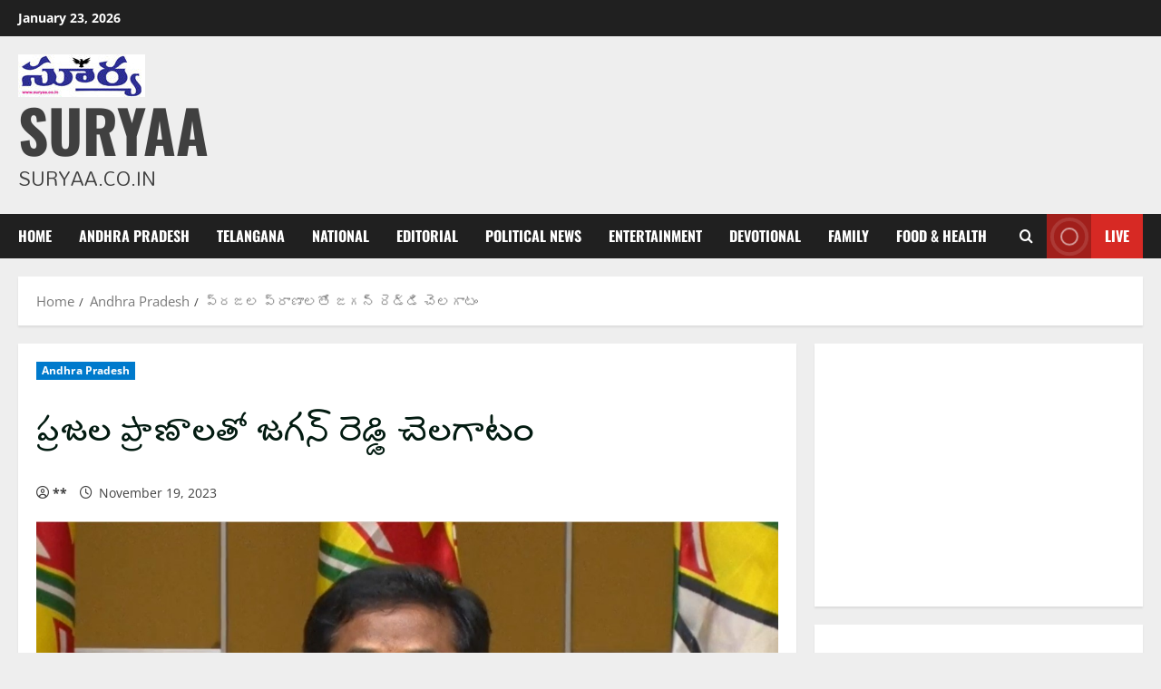

--- FILE ---
content_type: text/html; charset=UTF-8
request_url: https://suryaa.co.in/jagan-reddy-is-playing-with-peoples-lives/
body_size: 81869
content:
<!doctype html>
<html dir="ltr" lang="en-US" prefix="og: https://ogp.me/ns#">

<head>
  <meta charset="UTF-8">
  <meta name="viewport" content="width=device-width, initial-scale=1">
  <link rel="profile" href="http://gmpg.org/xfn/11">

  <title>ప్రజల ప్రాణాలతో జగన్ రెడ్డి చెలగాటం - SURYAA</title>
	<style>img:is([sizes="auto" i], [sizes^="auto," i]) { contain-intrinsic-size: 3000px 1500px }</style>
	
		<!-- All in One SEO 4.9.1.1 - aioseo.com -->
	<meta name="description" content="- వైసీపీ పాలనలో వైద్య రంగం భ్రష్టు పట్టింది - టీడీపీ శాసనసభ్యులు డోలా బాల వీరాంజయనేయస్వామి ప్రజల ప్రాణాలతో సీఎం జగన్ రెడ్డి చెలగాటమాడుతున్నారు. గ్రామీణ వైద్యానికి 15వ ఆర్థిక సంఘం విడుదల చేసిన రూ. 514 కోట్ల నిధులు దారి మళ్లించారు. సోషల్ ప్రోగ్రెస్ ఇండెక్స్ ప్రకారం పేదలకు ప్రాధమిక వైద్యం అందించడంలో దేశవ్యాప్తంగా ఏపీని 23వ స్థానానికి దిగజార్చారు. నీతి ఆయోగ్ హెల్త్ ఇండెక్స్ లో వైద్య రంగాన్ని 10వ స్థానానికి పడేశారు." />
	<meta name="robots" content="max-image-preview:large" />
	<meta name="author" content="**"/>
	<meta name="google-site-verification" content="JWMI_FeKenS8Fc6LSiue5jM_pQBBFoic9q0pNH2Vdjs" />
	<link rel="canonical" href="https://suryaa.co.in/jagan-reddy-is-playing-with-peoples-lives/" />
	<meta name="generator" content="All in One SEO (AIOSEO) 4.9.1.1" />
		<meta property="og:locale" content="en_US" />
		<meta property="og:site_name" content="ప్రజల ప్రాణాలతో జగన్ రెడ్డి చెలగాటం SURYAA - Suryaa.co.in" />
		<meta property="og:type" content="article" />
		<meta property="og:title" content="ప్రజల ప్రాణాలతో జగన్ రెడ్డి చెలగాటం - SURYAA" />
		<meta property="og:description" content="- వైసీపీ పాలనలో వైద్య రంగం భ్రష్టు పట్టింది - టీడీపీ శాసనసభ్యులు డోలా బాల వీరాంజయనేయస్వామి ప్రజల ప్రాణాలతో సీఎం జగన్ రెడ్డి చెలగాటమాడుతున్నారు. గ్రామీణ వైద్యానికి 15వ ఆర్థిక సంఘం విడుదల చేసిన రూ. 514 కోట్ల నిధులు దారి మళ్లించారు. సోషల్ ప్రోగ్రెస్ ఇండెక్స్ ప్రకారం పేదలకు ప్రాధమిక వైద్యం అందించడంలో దేశవ్యాప్తంగా ఏపీని 23వ స్థానానికి దిగజార్చారు. నీతి ఆయోగ్ హెల్త్ ఇండెక్స్ లో వైద్య రంగాన్ని 10వ స్థానానికి పడేశారు." />
		<meta property="og:url" content="https://suryaa.co.in/jagan-reddy-is-playing-with-peoples-lives/" />
		<meta property="og:image" content="https://suryaa.co.in/wp-content/uploads/2022/02/dola-veeranjaneya.jpg" />
		<meta property="og:image:secure_url" content="https://suryaa.co.in/wp-content/uploads/2022/02/dola-veeranjaneya.jpg" />
		<meta property="og:image:width" content="1287" />
		<meta property="og:image:height" content="936" />
		<meta property="article:published_time" content="2023-11-19T08:54:01+00:00" />
		<meta property="article:modified_time" content="2023-11-19T08:54:01+00:00" />
		<meta property="article:publisher" content="https://www.facebook.com/suryaa.co.in/" />
		<meta name="twitter:card" content="summary_large_image" />
		<meta name="twitter:site" content="@CoSuryaa" />
		<meta name="twitter:title" content="ప్రజల ప్రాణాలతో జగన్ రెడ్డి చెలగాటం - SURYAA" />
		<meta name="twitter:description" content="- వైసీపీ పాలనలో వైద్య రంగం భ్రష్టు పట్టింది - టీడీపీ శాసనసభ్యులు డోలా బాల వీరాంజయనేయస్వామి ప్రజల ప్రాణాలతో సీఎం జగన్ రెడ్డి చెలగాటమాడుతున్నారు. గ్రామీణ వైద్యానికి 15వ ఆర్థిక సంఘం విడుదల చేసిన రూ. 514 కోట్ల నిధులు దారి మళ్లించారు. సోషల్ ప్రోగ్రెస్ ఇండెక్స్ ప్రకారం పేదలకు ప్రాధమిక వైద్యం అందించడంలో దేశవ్యాప్తంగా ఏపీని 23వ స్థానానికి దిగజార్చారు. నీతి ఆయోగ్ హెల్త్ ఇండెక్స్ లో వైద్య రంగాన్ని 10వ స్థానానికి పడేశారు." />
		<meta name="twitter:creator" content="@CoSuryaa" />
		<meta name="twitter:image" content="https://suryaa.co.in/wp-content/uploads/2022/02/dola-veeranjaneya.jpg" />
		<meta name="twitter:label1" content="Written by" />
		<meta name="twitter:data1" content="**" />
		<script type="application/ld+json" class="aioseo-schema">
			{"@context":"https:\/\/schema.org","@graph":[{"@type":"BlogPosting","@id":"https:\/\/suryaa.co.in\/jagan-reddy-is-playing-with-peoples-lives\/#blogposting","name":"\u0c2a\u0c4d\u0c30\u0c1c\u0c32 \u0c2a\u0c4d\u0c30\u0c3e\u0c23\u0c3e\u0c32\u0c24\u0c4b \u0c1c\u0c17\u0c28\u0c4d \u0c30\u0c46\u0c21\u0c4d\u0c21\u0c3f \u0c1a\u0c46\u0c32\u0c17\u0c3e\u0c1f\u0c02 - SURYAA","headline":"\u0c2a\u0c4d\u0c30\u0c1c\u0c32 \u0c2a\u0c4d\u0c30\u0c3e\u0c23\u0c3e\u0c32\u0c24\u0c4b \u0c1c\u0c17\u0c28\u0c4d \u0c30\u0c46\u0c21\u0c4d\u0c21\u0c3f \u0c1a\u0c46\u0c32\u0c17\u0c3e\u0c1f\u0c02","author":{"@id":"https:\/\/suryaa.co.in\/author\/rj\/#author"},"publisher":{"@id":"https:\/\/suryaa.co.in\/#organization"},"image":{"@type":"ImageObject","url":"https:\/\/suryaa.co.in\/wp-content\/uploads\/2022\/02\/dola-veeranjaneya.jpg","width":1287,"height":936},"datePublished":"2023-11-19T14:24:01+05:30","dateModified":"2023-11-19T14:24:01+05:30","inLanguage":"en-US","mainEntityOfPage":{"@id":"https:\/\/suryaa.co.in\/jagan-reddy-is-playing-with-peoples-lives\/#webpage"},"isPartOf":{"@id":"https:\/\/suryaa.co.in\/jagan-reddy-is-playing-with-peoples-lives\/#webpage"},"articleSection":"Andhra Pradesh"},{"@type":"BreadcrumbList","@id":"https:\/\/suryaa.co.in\/jagan-reddy-is-playing-with-peoples-lives\/#breadcrumblist","itemListElement":[{"@type":"ListItem","@id":"https:\/\/suryaa.co.in#listItem","position":1,"name":"Home","item":"https:\/\/suryaa.co.in","nextItem":{"@type":"ListItem","@id":"https:\/\/suryaa.co.in\/category\/andhra-pradesh\/#listItem","name":"Andhra Pradesh"}},{"@type":"ListItem","@id":"https:\/\/suryaa.co.in\/category\/andhra-pradesh\/#listItem","position":2,"name":"Andhra Pradesh","item":"https:\/\/suryaa.co.in\/category\/andhra-pradesh\/","nextItem":{"@type":"ListItem","@id":"https:\/\/suryaa.co.in\/jagan-reddy-is-playing-with-peoples-lives\/#listItem","name":"\u0c2a\u0c4d\u0c30\u0c1c\u0c32 \u0c2a\u0c4d\u0c30\u0c3e\u0c23\u0c3e\u0c32\u0c24\u0c4b \u0c1c\u0c17\u0c28\u0c4d \u0c30\u0c46\u0c21\u0c4d\u0c21\u0c3f \u0c1a\u0c46\u0c32\u0c17\u0c3e\u0c1f\u0c02"},"previousItem":{"@type":"ListItem","@id":"https:\/\/suryaa.co.in#listItem","name":"Home"}},{"@type":"ListItem","@id":"https:\/\/suryaa.co.in\/jagan-reddy-is-playing-with-peoples-lives\/#listItem","position":3,"name":"\u0c2a\u0c4d\u0c30\u0c1c\u0c32 \u0c2a\u0c4d\u0c30\u0c3e\u0c23\u0c3e\u0c32\u0c24\u0c4b \u0c1c\u0c17\u0c28\u0c4d \u0c30\u0c46\u0c21\u0c4d\u0c21\u0c3f \u0c1a\u0c46\u0c32\u0c17\u0c3e\u0c1f\u0c02","previousItem":{"@type":"ListItem","@id":"https:\/\/suryaa.co.in\/category\/andhra-pradesh\/#listItem","name":"Andhra Pradesh"}}]},{"@type":"Organization","@id":"https:\/\/suryaa.co.in\/#organization","name":"Suryaa.co.in","description":"Suryaa.co.in","url":"https:\/\/suryaa.co.in\/","telephone":"+919705311144","logo":{"@type":"ImageObject","url":"https:\/\/suryaa.co.in\/wp-content\/uploads\/2021\/12\/Suryaa.co_.in-logo-for-Mobile.jpg","@id":"https:\/\/suryaa.co.in\/jagan-reddy-is-playing-with-peoples-lives\/#organizationLogo","width":140,"height":48},"image":{"@id":"https:\/\/suryaa.co.in\/jagan-reddy-is-playing-with-peoples-lives\/#organizationLogo"},"sameAs":["https:\/\/www.facebook.com\/suryaa.co.in\/","https:\/\/twitter.com\/CoSuryaa"]},{"@type":"Person","@id":"https:\/\/suryaa.co.in\/author\/rj\/#author","url":"https:\/\/suryaa.co.in\/author\/rj\/","name":"**","image":{"@type":"ImageObject","@id":"https:\/\/suryaa.co.in\/jagan-reddy-is-playing-with-peoples-lives\/#authorImage","url":"https:\/\/secure.gravatar.com\/avatar\/43997844f6d32a8cbfad4a7f514b684ce0afb31d91556df5553d321e231fb8d4?s=96&d=blank&r=g","width":96,"height":96,"caption":"**"}},{"@type":"WebPage","@id":"https:\/\/suryaa.co.in\/jagan-reddy-is-playing-with-peoples-lives\/#webpage","url":"https:\/\/suryaa.co.in\/jagan-reddy-is-playing-with-peoples-lives\/","name":"\u0c2a\u0c4d\u0c30\u0c1c\u0c32 \u0c2a\u0c4d\u0c30\u0c3e\u0c23\u0c3e\u0c32\u0c24\u0c4b \u0c1c\u0c17\u0c28\u0c4d \u0c30\u0c46\u0c21\u0c4d\u0c21\u0c3f \u0c1a\u0c46\u0c32\u0c17\u0c3e\u0c1f\u0c02 - SURYAA","description":"- \u0c35\u0c48\u0c38\u0c40\u0c2a\u0c40 \u0c2a\u0c3e\u0c32\u0c28\u0c32\u0c4b \u0c35\u0c48\u0c26\u0c4d\u0c2f \u0c30\u0c02\u0c17\u0c02 \u0c2d\u0c4d\u0c30\u0c37\u0c4d\u0c1f\u0c41 \u0c2a\u0c1f\u0c4d\u0c1f\u0c3f\u0c02\u0c26\u0c3f - \u0c1f\u0c40\u0c21\u0c40\u0c2a\u0c40 \u0c36\u0c3e\u0c38\u0c28\u0c38\u0c2d\u0c4d\u0c2f\u0c41\u0c32\u0c41 \u0c21\u0c4b\u0c32\u0c3e \u0c2c\u0c3e\u0c32 \u0c35\u0c40\u0c30\u0c3e\u0c02\u0c1c\u0c2f\u0c28\u0c47\u0c2f\u0c38\u0c4d\u0c35\u0c3e\u0c2e\u0c3f \u0c2a\u0c4d\u0c30\u0c1c\u0c32 \u0c2a\u0c4d\u0c30\u0c3e\u0c23\u0c3e\u0c32\u0c24\u0c4b \u0c38\u0c40\u0c0e\u0c02 \u0c1c\u0c17\u0c28\u0c4d \u0c30\u0c46\u0c21\u0c4d\u0c21\u0c3f \u0c1a\u0c46\u0c32\u0c17\u0c3e\u0c1f\u0c2e\u0c3e\u0c21\u0c41\u0c24\u0c41\u0c28\u0c4d\u0c28\u0c3e\u0c30\u0c41. \u0c17\u0c4d\u0c30\u0c3e\u0c2e\u0c40\u0c23 \u0c35\u0c48\u0c26\u0c4d\u0c2f\u0c3e\u0c28\u0c3f\u0c15\u0c3f 15\u0c35 \u0c06\u0c30\u0c4d\u0c25\u0c3f\u0c15 \u0c38\u0c02\u0c18\u0c02 \u0c35\u0c3f\u0c21\u0c41\u0c26\u0c32 \u0c1a\u0c47\u0c38\u0c3f\u0c28 \u0c30\u0c42. 514 \u0c15\u0c4b\u0c1f\u0c4d\u0c32 \u0c28\u0c3f\u0c27\u0c41\u0c32\u0c41 \u0c26\u0c3e\u0c30\u0c3f \u0c2e\u0c33\u0c4d\u0c32\u0c3f\u0c02\u0c1a\u0c3e\u0c30\u0c41. \u0c38\u0c4b\u0c37\u0c32\u0c4d \u0c2a\u0c4d\u0c30\u0c4b\u0c17\u0c4d\u0c30\u0c46\u0c38\u0c4d \u0c07\u0c02\u0c21\u0c46\u0c15\u0c4d\u0c38\u0c4d \u0c2a\u0c4d\u0c30\u0c15\u0c3e\u0c30\u0c02 \u0c2a\u0c47\u0c26\u0c32\u0c15\u0c41 \u0c2a\u0c4d\u0c30\u0c3e\u0c27\u0c2e\u0c3f\u0c15 \u0c35\u0c48\u0c26\u0c4d\u0c2f\u0c02 \u0c05\u0c02\u0c26\u0c3f\u0c02\u0c1a\u0c21\u0c02\u0c32\u0c4b \u0c26\u0c47\u0c36\u0c35\u0c4d\u0c2f\u0c3e\u0c2a\u0c4d\u0c24\u0c02\u0c17\u0c3e \u0c0f\u0c2a\u0c40\u0c28\u0c3f 23\u0c35 \u0c38\u0c4d\u0c25\u0c3e\u0c28\u0c3e\u0c28\u0c3f\u0c15\u0c3f \u0c26\u0c3f\u0c17\u0c1c\u0c3e\u0c30\u0c4d\u0c1a\u0c3e\u0c30\u0c41. \u0c28\u0c40\u0c24\u0c3f \u0c06\u0c2f\u0c4b\u0c17\u0c4d \u0c39\u0c46\u0c32\u0c4d\u0c24\u0c4d \u0c07\u0c02\u0c21\u0c46\u0c15\u0c4d\u0c38\u0c4d \u0c32\u0c4b \u0c35\u0c48\u0c26\u0c4d\u0c2f \u0c30\u0c02\u0c17\u0c3e\u0c28\u0c4d\u0c28\u0c3f 10\u0c35 \u0c38\u0c4d\u0c25\u0c3e\u0c28\u0c3e\u0c28\u0c3f\u0c15\u0c3f \u0c2a\u0c21\u0c47\u0c36\u0c3e\u0c30\u0c41.","inLanguage":"en-US","isPartOf":{"@id":"https:\/\/suryaa.co.in\/#website"},"breadcrumb":{"@id":"https:\/\/suryaa.co.in\/jagan-reddy-is-playing-with-peoples-lives\/#breadcrumblist"},"author":{"@id":"https:\/\/suryaa.co.in\/author\/rj\/#author"},"creator":{"@id":"https:\/\/suryaa.co.in\/author\/rj\/#author"},"image":{"@type":"ImageObject","url":"https:\/\/suryaa.co.in\/wp-content\/uploads\/2022\/02\/dola-veeranjaneya.jpg","@id":"https:\/\/suryaa.co.in\/jagan-reddy-is-playing-with-peoples-lives\/#mainImage","width":1287,"height":936},"primaryImageOfPage":{"@id":"https:\/\/suryaa.co.in\/jagan-reddy-is-playing-with-peoples-lives\/#mainImage"},"datePublished":"2023-11-19T14:24:01+05:30","dateModified":"2023-11-19T14:24:01+05:30"},{"@type":"WebSite","@id":"https:\/\/suryaa.co.in\/#website","url":"https:\/\/suryaa.co.in\/","name":"Suryaa.co.in","description":"Suryaa.co.in","inLanguage":"en-US","publisher":{"@id":"https:\/\/suryaa.co.in\/#organization"}}]}
		</script>
		<!-- All in One SEO -->

<link rel='preload' href='https://suryaa.co.in/wp-content/themes/morenews/assets/fonts/oswald/oswald-regular.woff2' as='font' type='font/woff2' crossorigin='anonymous'>
<link rel='preload' href='https://suryaa.co.in/wp-content/themes/morenews/assets/fonts/oswald/oswald-700.woff2' as='font' type='font/woff2' crossorigin='anonymous'>
<link rel='preload' href='https://suryaa.co.in/wp-content/themes/morenews/assets/fonts/open-sans/open-sans-regular.woff2' as='font' type='font/woff2' crossorigin='anonymous'>
<link rel='preload' href='https://suryaa.co.in/wp-content/themes/morenews/assets/fonts/open-sans/open-sans-700.woff2' as='font' type='font/woff2' crossorigin='anonymous'>
<link rel='preconnect' href='https://fonts.googleapis.com' />
<link rel='preconnect' href='https://fonts.gstatic.com' />
<link rel="alternate" type="application/rss+xml" title="SURYAA &raquo; Feed" href="https://suryaa.co.in/feed/" />
<link rel="alternate" type="application/rss+xml" title="SURYAA &raquo; Comments Feed" href="https://suryaa.co.in/comments/feed/" />
<link rel="alternate" type="application/rss+xml" title="SURYAA &raquo; ప్రజల ప్రాణాలతో జగన్ రెడ్డి చెలగాటం Comments Feed" href="https://suryaa.co.in/jagan-reddy-is-playing-with-peoples-lives/feed/" />
<script type="text/javascript">
/* <![CDATA[ */
window._wpemojiSettings = {"baseUrl":"https:\/\/s.w.org\/images\/core\/emoji\/16.0.1\/72x72\/","ext":".png","svgUrl":"https:\/\/s.w.org\/images\/core\/emoji\/16.0.1\/svg\/","svgExt":".svg","source":{"concatemoji":"https:\/\/suryaa.co.in\/wp-includes\/js\/wp-emoji-release.min.js?ver=6.8.2"}};
/*! This file is auto-generated */
!function(s,n){var o,i,e;function c(e){try{var t={supportTests:e,timestamp:(new Date).valueOf()};sessionStorage.setItem(o,JSON.stringify(t))}catch(e){}}function p(e,t,n){e.clearRect(0,0,e.canvas.width,e.canvas.height),e.fillText(t,0,0);var t=new Uint32Array(e.getImageData(0,0,e.canvas.width,e.canvas.height).data),a=(e.clearRect(0,0,e.canvas.width,e.canvas.height),e.fillText(n,0,0),new Uint32Array(e.getImageData(0,0,e.canvas.width,e.canvas.height).data));return t.every(function(e,t){return e===a[t]})}function u(e,t){e.clearRect(0,0,e.canvas.width,e.canvas.height),e.fillText(t,0,0);for(var n=e.getImageData(16,16,1,1),a=0;a<n.data.length;a++)if(0!==n.data[a])return!1;return!0}function f(e,t,n,a){switch(t){case"flag":return n(e,"\ud83c\udff3\ufe0f\u200d\u26a7\ufe0f","\ud83c\udff3\ufe0f\u200b\u26a7\ufe0f")?!1:!n(e,"\ud83c\udde8\ud83c\uddf6","\ud83c\udde8\u200b\ud83c\uddf6")&&!n(e,"\ud83c\udff4\udb40\udc67\udb40\udc62\udb40\udc65\udb40\udc6e\udb40\udc67\udb40\udc7f","\ud83c\udff4\u200b\udb40\udc67\u200b\udb40\udc62\u200b\udb40\udc65\u200b\udb40\udc6e\u200b\udb40\udc67\u200b\udb40\udc7f");case"emoji":return!a(e,"\ud83e\udedf")}return!1}function g(e,t,n,a){var r="undefined"!=typeof WorkerGlobalScope&&self instanceof WorkerGlobalScope?new OffscreenCanvas(300,150):s.createElement("canvas"),o=r.getContext("2d",{willReadFrequently:!0}),i=(o.textBaseline="top",o.font="600 32px Arial",{});return e.forEach(function(e){i[e]=t(o,e,n,a)}),i}function t(e){var t=s.createElement("script");t.src=e,t.defer=!0,s.head.appendChild(t)}"undefined"!=typeof Promise&&(o="wpEmojiSettingsSupports",i=["flag","emoji"],n.supports={everything:!0,everythingExceptFlag:!0},e=new Promise(function(e){s.addEventListener("DOMContentLoaded",e,{once:!0})}),new Promise(function(t){var n=function(){try{var e=JSON.parse(sessionStorage.getItem(o));if("object"==typeof e&&"number"==typeof e.timestamp&&(new Date).valueOf()<e.timestamp+604800&&"object"==typeof e.supportTests)return e.supportTests}catch(e){}return null}();if(!n){if("undefined"!=typeof Worker&&"undefined"!=typeof OffscreenCanvas&&"undefined"!=typeof URL&&URL.createObjectURL&&"undefined"!=typeof Blob)try{var e="postMessage("+g.toString()+"("+[JSON.stringify(i),f.toString(),p.toString(),u.toString()].join(",")+"));",a=new Blob([e],{type:"text/javascript"}),r=new Worker(URL.createObjectURL(a),{name:"wpTestEmojiSupports"});return void(r.onmessage=function(e){c(n=e.data),r.terminate(),t(n)})}catch(e){}c(n=g(i,f,p,u))}t(n)}).then(function(e){for(var t in e)n.supports[t]=e[t],n.supports.everything=n.supports.everything&&n.supports[t],"flag"!==t&&(n.supports.everythingExceptFlag=n.supports.everythingExceptFlag&&n.supports[t]);n.supports.everythingExceptFlag=n.supports.everythingExceptFlag&&!n.supports.flag,n.DOMReady=!1,n.readyCallback=function(){n.DOMReady=!0}}).then(function(){return e}).then(function(){var e;n.supports.everything||(n.readyCallback(),(e=n.source||{}).concatemoji?t(e.concatemoji):e.wpemoji&&e.twemoji&&(t(e.twemoji),t(e.wpemoji)))}))}((window,document),window._wpemojiSettings);
/* ]]> */
</script>
<link rel='stylesheet' id='ts-poll-block-css' href='https://suryaa.co.in/wp-content/plugins/poll-wp/admin/css/block.css?ver=6.8.2' type='text/css' media='all' />
<style id='wp-emoji-styles-inline-css' type='text/css'>

	img.wp-smiley, img.emoji {
		display: inline !important;
		border: none !important;
		box-shadow: none !important;
		height: 1em !important;
		width: 1em !important;
		margin: 0 0.07em !important;
		vertical-align: -0.1em !important;
		background: none !important;
		padding: 0 !important;
	}
</style>
<link rel='stylesheet' id='wp-block-library-css' href='https://suryaa.co.in/wp-includes/css/dist/block-library/style.min.css?ver=6.8.2' type='text/css' media='all' />
<style id='wp-block-library-theme-inline-css' type='text/css'>
.wp-block-audio :where(figcaption){color:#555;font-size:13px;text-align:center}.is-dark-theme .wp-block-audio :where(figcaption){color:#ffffffa6}.wp-block-audio{margin:0 0 1em}.wp-block-code{border:1px solid #ccc;border-radius:4px;font-family:Menlo,Consolas,monaco,monospace;padding:.8em 1em}.wp-block-embed :where(figcaption){color:#555;font-size:13px;text-align:center}.is-dark-theme .wp-block-embed :where(figcaption){color:#ffffffa6}.wp-block-embed{margin:0 0 1em}.blocks-gallery-caption{color:#555;font-size:13px;text-align:center}.is-dark-theme .blocks-gallery-caption{color:#ffffffa6}:root :where(.wp-block-image figcaption){color:#555;font-size:13px;text-align:center}.is-dark-theme :root :where(.wp-block-image figcaption){color:#ffffffa6}.wp-block-image{margin:0 0 1em}.wp-block-pullquote{border-bottom:4px solid;border-top:4px solid;color:currentColor;margin-bottom:1.75em}.wp-block-pullquote cite,.wp-block-pullquote footer,.wp-block-pullquote__citation{color:currentColor;font-size:.8125em;font-style:normal;text-transform:uppercase}.wp-block-quote{border-left:.25em solid;margin:0 0 1.75em;padding-left:1em}.wp-block-quote cite,.wp-block-quote footer{color:currentColor;font-size:.8125em;font-style:normal;position:relative}.wp-block-quote:where(.has-text-align-right){border-left:none;border-right:.25em solid;padding-left:0;padding-right:1em}.wp-block-quote:where(.has-text-align-center){border:none;padding-left:0}.wp-block-quote.is-large,.wp-block-quote.is-style-large,.wp-block-quote:where(.is-style-plain){border:none}.wp-block-search .wp-block-search__label{font-weight:700}.wp-block-search__button{border:1px solid #ccc;padding:.375em .625em}:where(.wp-block-group.has-background){padding:1.25em 2.375em}.wp-block-separator.has-css-opacity{opacity:.4}.wp-block-separator{border:none;border-bottom:2px solid;margin-left:auto;margin-right:auto}.wp-block-separator.has-alpha-channel-opacity{opacity:1}.wp-block-separator:not(.is-style-wide):not(.is-style-dots){width:100px}.wp-block-separator.has-background:not(.is-style-dots){border-bottom:none;height:1px}.wp-block-separator.has-background:not(.is-style-wide):not(.is-style-dots){height:2px}.wp-block-table{margin:0 0 1em}.wp-block-table td,.wp-block-table th{word-break:normal}.wp-block-table :where(figcaption){color:#555;font-size:13px;text-align:center}.is-dark-theme .wp-block-table :where(figcaption){color:#ffffffa6}.wp-block-video :where(figcaption){color:#555;font-size:13px;text-align:center}.is-dark-theme .wp-block-video :where(figcaption){color:#ffffffa6}.wp-block-video{margin:0 0 1em}:root :where(.wp-block-template-part.has-background){margin-bottom:0;margin-top:0;padding:1.25em 2.375em}
</style>
<link rel='stylesheet' id='aioseo/css/src/vue/standalone/blocks/table-of-contents/global.scss-css' href='https://suryaa.co.in/wp-content/plugins/all-in-one-seo-pack/dist/Lite/assets/css/table-of-contents/global.e90f6d47.css?ver=4.9.1.1' type='text/css' media='all' />
<style id='global-styles-inline-css' type='text/css'>
:root{--wp--preset--aspect-ratio--square: 1;--wp--preset--aspect-ratio--4-3: 4/3;--wp--preset--aspect-ratio--3-4: 3/4;--wp--preset--aspect-ratio--3-2: 3/2;--wp--preset--aspect-ratio--2-3: 2/3;--wp--preset--aspect-ratio--16-9: 16/9;--wp--preset--aspect-ratio--9-16: 9/16;--wp--preset--color--black: #000000;--wp--preset--color--cyan-bluish-gray: #abb8c3;--wp--preset--color--white: #ffffff;--wp--preset--color--pale-pink: #f78da7;--wp--preset--color--vivid-red: #cf2e2e;--wp--preset--color--luminous-vivid-orange: #ff6900;--wp--preset--color--luminous-vivid-amber: #fcb900;--wp--preset--color--light-green-cyan: #7bdcb5;--wp--preset--color--vivid-green-cyan: #00d084;--wp--preset--color--pale-cyan-blue: #8ed1fc;--wp--preset--color--vivid-cyan-blue: #0693e3;--wp--preset--color--vivid-purple: #9b51e0;--wp--preset--gradient--vivid-cyan-blue-to-vivid-purple: linear-gradient(135deg,rgba(6,147,227,1) 0%,rgb(155,81,224) 100%);--wp--preset--gradient--light-green-cyan-to-vivid-green-cyan: linear-gradient(135deg,rgb(122,220,180) 0%,rgb(0,208,130) 100%);--wp--preset--gradient--luminous-vivid-amber-to-luminous-vivid-orange: linear-gradient(135deg,rgba(252,185,0,1) 0%,rgba(255,105,0,1) 100%);--wp--preset--gradient--luminous-vivid-orange-to-vivid-red: linear-gradient(135deg,rgba(255,105,0,1) 0%,rgb(207,46,46) 100%);--wp--preset--gradient--very-light-gray-to-cyan-bluish-gray: linear-gradient(135deg,rgb(238,238,238) 0%,rgb(169,184,195) 100%);--wp--preset--gradient--cool-to-warm-spectrum: linear-gradient(135deg,rgb(74,234,220) 0%,rgb(151,120,209) 20%,rgb(207,42,186) 40%,rgb(238,44,130) 60%,rgb(251,105,98) 80%,rgb(254,248,76) 100%);--wp--preset--gradient--blush-light-purple: linear-gradient(135deg,rgb(255,206,236) 0%,rgb(152,150,240) 100%);--wp--preset--gradient--blush-bordeaux: linear-gradient(135deg,rgb(254,205,165) 0%,rgb(254,45,45) 50%,rgb(107,0,62) 100%);--wp--preset--gradient--luminous-dusk: linear-gradient(135deg,rgb(255,203,112) 0%,rgb(199,81,192) 50%,rgb(65,88,208) 100%);--wp--preset--gradient--pale-ocean: linear-gradient(135deg,rgb(255,245,203) 0%,rgb(182,227,212) 50%,rgb(51,167,181) 100%);--wp--preset--gradient--electric-grass: linear-gradient(135deg,rgb(202,248,128) 0%,rgb(113,206,126) 100%);--wp--preset--gradient--midnight: linear-gradient(135deg,rgb(2,3,129) 0%,rgb(40,116,252) 100%);--wp--preset--font-size--small: 13px;--wp--preset--font-size--medium: 20px;--wp--preset--font-size--large: 36px;--wp--preset--font-size--x-large: 42px;--wp--preset--spacing--20: 0.44rem;--wp--preset--spacing--30: 0.67rem;--wp--preset--spacing--40: 1rem;--wp--preset--spacing--50: 1.5rem;--wp--preset--spacing--60: 2.25rem;--wp--preset--spacing--70: 3.38rem;--wp--preset--spacing--80: 5.06rem;--wp--preset--shadow--natural: 6px 6px 9px rgba(0, 0, 0, 0.2);--wp--preset--shadow--deep: 12px 12px 50px rgba(0, 0, 0, 0.4);--wp--preset--shadow--sharp: 6px 6px 0px rgba(0, 0, 0, 0.2);--wp--preset--shadow--outlined: 6px 6px 0px -3px rgba(255, 255, 255, 1), 6px 6px rgba(0, 0, 0, 1);--wp--preset--shadow--crisp: 6px 6px 0px rgba(0, 0, 0, 1);}:root { --wp--style--global--content-size: 740px;--wp--style--global--wide-size: 1300px; }:where(body) { margin: 0; }.wp-site-blocks > .alignleft { float: left; margin-right: 2em; }.wp-site-blocks > .alignright { float: right; margin-left: 2em; }.wp-site-blocks > .aligncenter { justify-content: center; margin-left: auto; margin-right: auto; }:where(.wp-site-blocks) > * { margin-block-start: 24px; margin-block-end: 0; }:where(.wp-site-blocks) > :first-child { margin-block-start: 0; }:where(.wp-site-blocks) > :last-child { margin-block-end: 0; }:root { --wp--style--block-gap: 24px; }:root :where(.is-layout-flow) > :first-child{margin-block-start: 0;}:root :where(.is-layout-flow) > :last-child{margin-block-end: 0;}:root :where(.is-layout-flow) > *{margin-block-start: 24px;margin-block-end: 0;}:root :where(.is-layout-constrained) > :first-child{margin-block-start: 0;}:root :where(.is-layout-constrained) > :last-child{margin-block-end: 0;}:root :where(.is-layout-constrained) > *{margin-block-start: 24px;margin-block-end: 0;}:root :where(.is-layout-flex){gap: 24px;}:root :where(.is-layout-grid){gap: 24px;}.is-layout-flow > .alignleft{float: left;margin-inline-start: 0;margin-inline-end: 2em;}.is-layout-flow > .alignright{float: right;margin-inline-start: 2em;margin-inline-end: 0;}.is-layout-flow > .aligncenter{margin-left: auto !important;margin-right: auto !important;}.is-layout-constrained > .alignleft{float: left;margin-inline-start: 0;margin-inline-end: 2em;}.is-layout-constrained > .alignright{float: right;margin-inline-start: 2em;margin-inline-end: 0;}.is-layout-constrained > .aligncenter{margin-left: auto !important;margin-right: auto !important;}.is-layout-constrained > :where(:not(.alignleft):not(.alignright):not(.alignfull)){max-width: var(--wp--style--global--content-size);margin-left: auto !important;margin-right: auto !important;}.is-layout-constrained > .alignwide{max-width: var(--wp--style--global--wide-size);}body .is-layout-flex{display: flex;}.is-layout-flex{flex-wrap: wrap;align-items: center;}.is-layout-flex > :is(*, div){margin: 0;}body .is-layout-grid{display: grid;}.is-layout-grid > :is(*, div){margin: 0;}body{padding-top: 0px;padding-right: 0px;padding-bottom: 0px;padding-left: 0px;}a:where(:not(.wp-element-button)){text-decoration: none;}:root :where(.wp-element-button, .wp-block-button__link){background-color: #32373c;border-width: 0;color: #fff;font-family: inherit;font-size: inherit;line-height: inherit;padding: calc(0.667em + 2px) calc(1.333em + 2px);text-decoration: none;}.has-black-color{color: var(--wp--preset--color--black) !important;}.has-cyan-bluish-gray-color{color: var(--wp--preset--color--cyan-bluish-gray) !important;}.has-white-color{color: var(--wp--preset--color--white) !important;}.has-pale-pink-color{color: var(--wp--preset--color--pale-pink) !important;}.has-vivid-red-color{color: var(--wp--preset--color--vivid-red) !important;}.has-luminous-vivid-orange-color{color: var(--wp--preset--color--luminous-vivid-orange) !important;}.has-luminous-vivid-amber-color{color: var(--wp--preset--color--luminous-vivid-amber) !important;}.has-light-green-cyan-color{color: var(--wp--preset--color--light-green-cyan) !important;}.has-vivid-green-cyan-color{color: var(--wp--preset--color--vivid-green-cyan) !important;}.has-pale-cyan-blue-color{color: var(--wp--preset--color--pale-cyan-blue) !important;}.has-vivid-cyan-blue-color{color: var(--wp--preset--color--vivid-cyan-blue) !important;}.has-vivid-purple-color{color: var(--wp--preset--color--vivid-purple) !important;}.has-black-background-color{background-color: var(--wp--preset--color--black) !important;}.has-cyan-bluish-gray-background-color{background-color: var(--wp--preset--color--cyan-bluish-gray) !important;}.has-white-background-color{background-color: var(--wp--preset--color--white) !important;}.has-pale-pink-background-color{background-color: var(--wp--preset--color--pale-pink) !important;}.has-vivid-red-background-color{background-color: var(--wp--preset--color--vivid-red) !important;}.has-luminous-vivid-orange-background-color{background-color: var(--wp--preset--color--luminous-vivid-orange) !important;}.has-luminous-vivid-amber-background-color{background-color: var(--wp--preset--color--luminous-vivid-amber) !important;}.has-light-green-cyan-background-color{background-color: var(--wp--preset--color--light-green-cyan) !important;}.has-vivid-green-cyan-background-color{background-color: var(--wp--preset--color--vivid-green-cyan) !important;}.has-pale-cyan-blue-background-color{background-color: var(--wp--preset--color--pale-cyan-blue) !important;}.has-vivid-cyan-blue-background-color{background-color: var(--wp--preset--color--vivid-cyan-blue) !important;}.has-vivid-purple-background-color{background-color: var(--wp--preset--color--vivid-purple) !important;}.has-black-border-color{border-color: var(--wp--preset--color--black) !important;}.has-cyan-bluish-gray-border-color{border-color: var(--wp--preset--color--cyan-bluish-gray) !important;}.has-white-border-color{border-color: var(--wp--preset--color--white) !important;}.has-pale-pink-border-color{border-color: var(--wp--preset--color--pale-pink) !important;}.has-vivid-red-border-color{border-color: var(--wp--preset--color--vivid-red) !important;}.has-luminous-vivid-orange-border-color{border-color: var(--wp--preset--color--luminous-vivid-orange) !important;}.has-luminous-vivid-amber-border-color{border-color: var(--wp--preset--color--luminous-vivid-amber) !important;}.has-light-green-cyan-border-color{border-color: var(--wp--preset--color--light-green-cyan) !important;}.has-vivid-green-cyan-border-color{border-color: var(--wp--preset--color--vivid-green-cyan) !important;}.has-pale-cyan-blue-border-color{border-color: var(--wp--preset--color--pale-cyan-blue) !important;}.has-vivid-cyan-blue-border-color{border-color: var(--wp--preset--color--vivid-cyan-blue) !important;}.has-vivid-purple-border-color{border-color: var(--wp--preset--color--vivid-purple) !important;}.has-vivid-cyan-blue-to-vivid-purple-gradient-background{background: var(--wp--preset--gradient--vivid-cyan-blue-to-vivid-purple) !important;}.has-light-green-cyan-to-vivid-green-cyan-gradient-background{background: var(--wp--preset--gradient--light-green-cyan-to-vivid-green-cyan) !important;}.has-luminous-vivid-amber-to-luminous-vivid-orange-gradient-background{background: var(--wp--preset--gradient--luminous-vivid-amber-to-luminous-vivid-orange) !important;}.has-luminous-vivid-orange-to-vivid-red-gradient-background{background: var(--wp--preset--gradient--luminous-vivid-orange-to-vivid-red) !important;}.has-very-light-gray-to-cyan-bluish-gray-gradient-background{background: var(--wp--preset--gradient--very-light-gray-to-cyan-bluish-gray) !important;}.has-cool-to-warm-spectrum-gradient-background{background: var(--wp--preset--gradient--cool-to-warm-spectrum) !important;}.has-blush-light-purple-gradient-background{background: var(--wp--preset--gradient--blush-light-purple) !important;}.has-blush-bordeaux-gradient-background{background: var(--wp--preset--gradient--blush-bordeaux) !important;}.has-luminous-dusk-gradient-background{background: var(--wp--preset--gradient--luminous-dusk) !important;}.has-pale-ocean-gradient-background{background: var(--wp--preset--gradient--pale-ocean) !important;}.has-electric-grass-gradient-background{background: var(--wp--preset--gradient--electric-grass) !important;}.has-midnight-gradient-background{background: var(--wp--preset--gradient--midnight) !important;}.has-small-font-size{font-size: var(--wp--preset--font-size--small) !important;}.has-medium-font-size{font-size: var(--wp--preset--font-size--medium) !important;}.has-large-font-size{font-size: var(--wp--preset--font-size--large) !important;}.has-x-large-font-size{font-size: var(--wp--preset--font-size--x-large) !important;}
:root :where(.wp-block-pullquote){font-size: 1.5em;line-height: 1.6;}
</style>
<link rel='stylesheet' id='ts-poll-public-css' href='https://suryaa.co.in/wp-content/plugins/poll-wp/public/css/ts_poll-public.css?ver=2.5.2' type='text/css' media='all' />
<link rel='stylesheet' id='ts-poll-fonts-css' href='https://suryaa.co.in/wp-content/plugins/poll-wp/fonts/ts_poll-fonts.css?ver=2.5.2' type='text/css' media='all' />
<link rel='stylesheet' id='aft-icons-css' href='https://suryaa.co.in/wp-content/themes/morenews/assets/icons/style.css?ver=6.8.2' type='text/css' media='all' />
<link rel='stylesheet' id='bootstrap-css' href='https://suryaa.co.in/wp-content/themes/morenews/assets/bootstrap/css/bootstrap.min.css?ver=6.8.2' type='text/css' media='all' />
<link rel='stylesheet' id='slick-css' href='https://suryaa.co.in/wp-content/themes/morenews/assets/slick/css/slick.min.css?ver=6.8.2' type='text/css' media='all' />
<link rel='stylesheet' id='sidr-css' href='https://suryaa.co.in/wp-content/themes/morenews/assets/sidr/css/jquery.sidr.dark.css?ver=6.8.2' type='text/css' media='all' />
<link rel='stylesheet' id='magnific-popup-css' href='https://suryaa.co.in/wp-content/themes/morenews/assets/magnific-popup/magnific-popup.css?ver=6.8.2' type='text/css' media='all' />
<link rel='stylesheet' id='morenews-style-css' href='https://suryaa.co.in/wp-content/themes/morenews/style.min.css?ver=3.7.4' type='text/css' media='all' />
<style id='morenews-style-inline-css' type='text/css'>
body.aft-dark-mode #sidr,body.aft-dark-mode,body.aft-dark-mode.custom-background,body.aft-dark-mode #af-preloader{background-color:#000000;} body.aft-default-mode #sidr,body.aft-default-mode #af-preloader,body.aft-default-mode{background-color:#eeeeee;} .frm_style_formidable-style.with_frm_style .frm_compact .frm_dropzone.dz-clickable .dz-message,.frm_style_formidable-style.with_frm_style input[type=submit],.frm_style_formidable-style.with_frm_style .frm_submit input[type=button],.frm_style_formidable-style.with_frm_style .frm_submit button,.frm_form_submit_style,.frm_style_formidable-style.with_frm_style .frm-edit-page-btn,.woocommerce #respond input#submit.disabled,.woocommerce #respond input#submit:disabled,.woocommerce #respond input#submit:disabled[disabled],.woocommerce a.button.disabled,.woocommerce a.button:disabled,.woocommerce a.button:disabled[disabled],.woocommerce button.button.disabled,.woocommerce button.button:disabled,.woocommerce button.button:disabled[disabled],.woocommerce input.button.disabled,.woocommerce input.button:disabled,.woocommerce input.button:disabled[disabled],.woocommerce #respond input#submit,.woocommerce a.button,.woocommerce button.button,.woocommerce input.button,.woocommerce #respond input#submit.alt,.woocommerce a.button.alt,.woocommerce button.button.alt,.woocommerce input.button.alt,.woocommerce-account .addresses .title .edit,:root .wc-block-featured-product__link :where(.wp-element-button,.wp-block-button__link),:root .wc-block-featured-category__link :where(.wp-element-button,.wp-block-button__link),hustle-button,button.wc-block-mini-cart__button,.wc-block-checkout .wp-block-button__link,.wp-block-button.wc-block-components-product-button .wp-block-button__link,.wc-block-grid__product-add-to-cart.wp-block-button .wp-block-button__link,body .wc-block-components-button,.wc-block-grid .wp-block-button__link,.woocommerce-notices-wrapper .button,body .woocommerce-notices-wrapper .button:hover,body.woocommerce .single_add_to_cart_button.button:hover,body.woocommerce a.button.add_to_cart_button:hover,.widget-title-fill-and-border .wp-block-search__label,.widget-title-fill-and-border .wp-block-group .wp-block-heading,.widget-title-fill-and-no-border .wp-block-search__label,.widget-title-fill-and-no-border .wp-block-group .wp-block-heading,.widget-title-fill-and-border .wp_post_author_widget .widget-title .header-after,.widget-title-fill-and-border .widget-title .heading-line,.widget-title-fill-and-border .aft-posts-tabs-panel .nav-tabs>li>a.active,.widget-title-fill-and-border .aft-main-banner-wrapper .widget-title .heading-line ,.widget-title-fill-and-no-border .wp_post_author_widget .widget-title .header-after,.widget-title-fill-and-no-border .widget-title .heading-line,.widget-title-fill-and-no-border .aft-posts-tabs-panel .nav-tabs>li>a.active,.widget-title-fill-and-no-border .aft-main-banner-wrapper .widget-title .heading-line,a.sidr-class-sidr-button-close,body.widget-title-border-bottom .header-after1 .heading-line-before,body.widget-title-border-bottom .widget-title .heading-line-before,.widget-title-border-center .wp-block-search__label::after,.widget-title-border-center .wp-block-group .wp-block-heading::after,.widget-title-border-center .wp_post_author_widget .widget-title .heading-line-before,.widget-title-border-center .aft-posts-tabs-panel .nav-tabs>li>a.active::after,.widget-title-border-center .wp_post_author_widget .widget-title .header-after::after,.widget-title-border-center .widget-title .heading-line-after,.widget-title-border-bottom .wp-block-search__label::after,.widget-title-border-bottom .wp-block-group .wp-block-heading::after,.widget-title-border-bottom .heading-line::before,.widget-title-border-bottom .wp-post-author-wrap .header-after::before,.widget-title-border-bottom .aft-posts-tabs-panel .nav-tabs>li>a.active span::after,.aft-dark-mode .is-style-fill a.wp-block-button__link:not(.has-background),.aft-default-mode .is-style-fill a.wp-block-button__link:not(.has-background),#reading-progress-bar,a.comment-reply-link,body.aft-default-mode .reply a,body.aft-dark-mode .reply a,.aft-popular-taxonomies-lists span::before ,#loader-wrapper div,span.heading-line::before,.wp-post-author-wrap .header-after::before,body.aft-dark-mode input[type="button"],body.aft-dark-mode input[type="reset"],body.aft-dark-mode input[type="submit"],body.aft-dark-mode .inner-suscribe input[type=submit],body.aft-default-mode input[type="button"],body.aft-default-mode input[type="reset"],body.aft-default-mode input[type="submit"],body.aft-default-mode .inner-suscribe input[type=submit],.woocommerce-product-search button[type="submit"],input.search-submit,.wp-block-search__button,.af-youtube-slider .af-video-wrap .af-bg-play i,.af-youtube-video-list .entry-header-yt-video-wrapper .af-yt-video-play i,.af-post-format i,body .btn-style1 a:visited,body .btn-style1 a,body .morenews-pagination .nav-links .page-numbers.current,body #scroll-up,button,a.author-button.primary,.morenews-reaction-button .reaction-percentage,h3.morenews-subtitle:after,body article.sticky .read-single:before,.aft-readmore-wrapper a.aft-readmore:hover,body.aft-dark-mode .aft-readmore-wrapper a.aft-readmore:hover,footer.site-footer .aft-readmore-wrapper a.aft-readmore:hover,.aft-readmore-wrapper a.aft-readmore:hover,body .trending-posts-vertical .trending-no{background-color:#007ACC ;} div.wpforms-container-full button[type=submit]:hover,div.wpforms-container-full button[type=submit]:not(:hover):not(:active){background-color:#007ACC !important;} .grid-design-texts-over-image .aft-readmore-wrapper a.aft-readmore:hover,.aft-readmore-wrapper a.aft-readmore:hover,body.aft-dark-mode .aft-readmore-wrapper a.aft-readmore:hover,body.aft-default-mode .aft-readmore-wrapper a.aft-readmore:hover,a.author-button.primary,.morenews-post-badge,body.single .entry-header .aft-post-excerpt-and-meta .post-excerpt,body.aft-dark-mode.single span.tags-links a:hover,.morenews-pagination .nav-links .page-numbers.current,.aft-readmore-wrapper a.aft-readmore:hover,p.awpa-more-posts a:hover,.wp-post-author-meta .wp-post-author-meta-more-posts a.awpa-more-posts:hover{border-color:#007ACC ;} body:not(.rtl) .aft-popular-taxonomies-lists span::after{border-left-color:#007ACC ;} body.rtl .aft-popular-taxonomies-lists span::after{border-right-color:#007ACC ;} .widget-title-fill-and-no-border .wp-block-search__label::after,.widget-title-fill-and-no-border .wp-block-group .wp-block-heading::after,.widget-title-fill-and-no-border .aft-posts-tabs-panel .nav-tabs>li a.active::after,.widget-title-fill-and-no-border .morenews-widget .widget-title::before,.widget-title-fill-and-no-border .morenews-customizer .widget-title::before{border-top-color:#007ACC ;} .woocommerce div.product .woocommerce-tabs ul.tabs li.active,#scroll-up::after,.aft-dark-mode #loader,.aft-default-mode #loader{border-bottom-color:#007ACC ;} footer.site-footer .wp-calendar-nav a:hover,footer.site-footer .wp-block-latest-comments__comment-meta a:hover,.aft-dark-mode .tagcloud a:hover,.aft-dark-mode .widget ul.menu >li a:hover,.aft-dark-mode .widget > ul > li a:hover,.banner-exclusive-posts-wrapper a:hover,.list-style .read-title h3 a:hover,.grid-design-default .read-title h3 a:hover,body.aft-dark-mode .banner-exclusive-posts-wrapper a:hover,body.aft-dark-mode .banner-exclusive-posts-wrapper a:visited:hover,body.aft-default-mode .banner-exclusive-posts-wrapper a:hover,body.aft-default-mode .banner-exclusive-posts-wrapper a:visited:hover,body.wp-post-author-meta .awpa-display-name a:hover,.widget_text a ,.post-description a:not(.aft-readmore),.post-description a:not(.aft-readmore):visited,.wp_post_author_widget .wp-post-author-meta .awpa-display-name a:hover,.wp-post-author-meta .wp-post-author-meta-more-posts a.awpa-more-posts:hover,body.aft-default-mode .af-breadcrumbs a:hover,body.aft-dark-mode .af-breadcrumbs a:hover,body .wp-block-latest-comments li.wp-block-latest-comments__comment a:hover,body .site-footer .color-pad .read-title h3 a:hover,body.aft-dark-mode #secondary .morenews-widget ul[class*="wp-block-"] a:hover,body.aft-dark-mode #secondary .morenews-widget ol[class*="wp-block-"] a:hover,body.aft-dark-mode a.post-edit-link:hover,body.aft-default-mode #secondary .morenews-widget ul[class*="wp-block-"] a:hover,body.aft-default-mode #secondary .morenews-widget ol[class*="wp-block-"] a:hover,body.aft-default-mode a.post-edit-link:hover,body.aft-default-mode #secondary .widget > ul > li a:hover,body.aft-default-mode footer.comment-meta a:hover,body.aft-dark-mode footer.comment-meta a:hover,body.aft-default-mode .comment-form a:hover,body.aft-dark-mode .comment-form a:hover,body.aft-dark-mode .entry-content > .wp-block-tag-cloud a:not(.has-text-color):hover,body.aft-default-mode .entry-content > .wp-block-tag-cloud a:not(.has-text-color):hover,body.aft-dark-mode .entry-content .wp-block-archives-list.wp-block-archives a:not(.has-text-color):hover,body.aft-default-mode .entry-content .wp-block-archives-list.wp-block-archives a:not(.has-text-color):hover,body.aft-dark-mode .entry-content .wp-block-latest-posts a:not(.has-text-color):hover,body.aft-dark-mode .entry-content .wp-block-categories-list.wp-block-categories a:not(.has-text-color):hover,body.aft-default-mode .entry-content .wp-block-latest-posts a:not(.has-text-color):hover,body.aft-default-mode .entry-content .wp-block-categories-list.wp-block-categories a:not(.has-text-color):hover,.aft-default-mode .wp-block-archives-list.wp-block-archives a:not(.has-text-color):hover,.aft-default-mode .wp-block-latest-posts a:not(.has-text-color):hover,.aft-default-mode .wp-block-categories-list.wp-block-categories a:not(.has-text-color):hover,.aft-default-mode .wp-block-latest-comments li.wp-block-latest-comments__comment a:hover,.aft-dark-mode .wp-block-archives-list.wp-block-archives a:not(.has-text-color):hover,.aft-dark-mode .wp-block-latest-posts a:not(.has-text-color):hover,.aft-dark-mode .wp-block-categories-list.wp-block-categories a:not(.has-text-color):hover,.aft-dark-mode .wp-block-latest-comments li.wp-block-latest-comments__comment a:hover,body.aft-dark-mode .morenews-pagination .nav-links a.page-numbers:hover,body.aft-default-mode .morenews-pagination .nav-links a.page-numbers:hover,body.aft-default-mode .aft-popular-taxonomies-lists ul li a:hover ,body.aft-dark-mode .aft-popular-taxonomies-lists ul li a:hover,body.aft-dark-mode .wp-calendar-nav a,body .entry-content > .wp-block-heading a:not(.has-link-color),body .entry-content > ul a,body .entry-content > ol a,body .entry-content > p a ,body.aft-default-mode p.logged-in-as a,body.aft-dark-mode p.logged-in-as a,body.aft-dark-mode .woocommerce-loop-product__title:hover,body.aft-default-mode .woocommerce-loop-product__title:hover,a:hover,p a,.stars a:active,.stars a:focus,.morenews-widget.widget_text a,a.author-website:hover,.author-box-content a.author-posts-link:hover,body .morenews-sponsor a,body .morenews-source a,body.aft-default-mode .wp-block-latest-comments li.wp-block-latest-comments__comment a:hover,body.aft-dark-mode .wp-block-latest-comments li.wp-block-latest-comments__comment a:hover,.entry-content .wp-block-latest-comments a:not(.has-text-color):hover,.wc-block-grid__product .wc-block-grid__product-link:focus,body.aft-default-mode .entry-content h1:not(.has-link-color):not(.wp-block-post-title) a,body.aft-default-mode .entry-content h2:not(.has-link-color):not(.wp-block-post-title) a,body.aft-default-mode .entry-content h3:not(.has-link-color):not(.wp-block-post-title) a,body.aft-default-mode .entry-content h4:not(.has-link-color):not(.wp-block-post-title) a,body.aft-default-mode .entry-content h5:not(.has-link-color):not(.wp-block-post-title) a,body.aft-default-mode .entry-content h6:not(.has-link-color):not(.wp-block-post-title) a,body.aft-dark-mode .entry-content h1:not(.has-link-color):not(.wp-block-post-title) a,body.aft-dark-mode .entry-content h2:not(.has-link-color):not(.wp-block-post-title) a,body.aft-dark-mode .entry-content h3:not(.has-link-color):not(.wp-block-post-title) a,body.aft-dark-mode .entry-content h4:not(.has-link-color):not(.wp-block-post-title) a,body.aft-dark-mode .entry-content h5:not(.has-link-color):not(.wp-block-post-title) a,body.aft-dark-mode .entry-content h6:not(.has-link-color):not(.wp-block-post-title) a,body.aft-default-mode .comment-content a,body.aft-dark-mode .comment-content a,body.aft-default-mode .post-excerpt a,body.aft-dark-mode .post-excerpt a,body.aft-default-mode .wp-block-tag-cloud a:hover,body.aft-default-mode .tagcloud a:hover,body.aft-default-mode.single span.tags-links a:hover,body.aft-default-mode p.awpa-more-posts a:hover,body.aft-default-mode p.awpa-website a:hover ,body.aft-default-mode .wp-post-author-meta h4 a:hover,body.aft-default-mode .widget ul.menu >li a:hover,body.aft-default-mode .widget > ul > li a:hover,body.aft-default-mode .nav-links a:hover,body.aft-default-mode ul.trail-items li a:hover,body.aft-dark-mode .wp-block-tag-cloud a:hover,body.aft-dark-mode .tagcloud a:hover,body.aft-dark-mode.single span.tags-links a:hover,body.aft-dark-mode p.awpa-more-posts a:hover,body.aft-dark-mode p.awpa-website a:hover ,body.aft-dark-mode .widget ul.menu >li a:hover,body.aft-dark-mode .nav-links a:hover,body.aft-dark-mode ul.trail-items li a:hover{color:#007ACC ;} @media only screen and (min-width:992px){body.aft-default-mode .morenews-header .main-navigation .menu-desktop > ul > li:hover > a:before,body.aft-default-mode .morenews-header .main-navigation .menu-desktop > ul > li.current-menu-item > a:before{background-color:#007ACC ;} } .woocommerce-product-search button[type="submit"],input.search-submit{background-color:#007ACC ;} .aft-dark-mode .entry-content a:hover,.aft-dark-mode .entry-content a:focus,.aft-dark-mode .entry-content a:active,.wp-calendar-nav a,#wp-calendar tbody td a,body.aft-dark-mode #wp-calendar tbody td#today,body.aft-default-mode #wp-calendar tbody td#today,body.aft-default-mode .entry-content > .wp-block-heading a:not(.has-link-color),body.aft-dark-mode .entry-content > .wp-block-heading a:not(.has-link-color),body .entry-content > ul a,body .entry-content > ul a:visited,body .entry-content > ol a,body .entry-content > ol a:visited,body .entry-content > p a,body .entry-content > p a:visited{color:#007ACC ;} .woocommerce-product-search button[type="submit"],input.search-submit,body.single span.tags-links a:hover,body .entry-content > .wp-block-heading a:not(.has-link-color),body .entry-content > ul a,body .entry-content > ul a:visited,body .entry-content > ol a,body .entry-content > ol a:visited,body .entry-content > p a,body .entry-content > p a:visited{border-color:#007ACC ;} @media only screen and (min-width:993px){.main-navigation .menu-desktop > li.current-menu-item::after,.main-navigation .menu-desktop > ul > li.current-menu-item::after,.main-navigation .menu-desktop > li::after,.main-navigation .menu-desktop > ul > li::after{background-color:#007ACC ;} } .site-branding .site-title{font-family:Oswald;} body,button,input,select,optgroup,.cat-links li a,.min-read,.af-social-contacts .social-widget-menu .screen-reader-text,textarea{font-family:Open Sans;} .wp-block-tag-cloud a,.tagcloud a,body span.hustle-title,.wp-block-blockspare-blockspare-tabs .bs-tabs-title-list li a.bs-tab-title,.navigation.post-navigation .nav-links a,div.custom-menu-link > a,.exclusive-posts .exclusive-now span,.aft-popular-taxonomies-lists span,.exclusive-posts a,.aft-posts-tabs-panel .nav-tabs>li>a,.widget-title-border-bottom .aft-posts-tabs-panel .nav-tabs>li>a,.nav-tabs>li,.widget ul ul li,.widget ul.menu >li ,.widget > ul > li,.wp-block-search__label,.wp-block-latest-posts.wp-block-latest-posts__list li,.wp-block-latest-comments li.wp-block-latest-comments__comment,.wp-block-group ul li a,.main-navigation ul li a,h1,h2,h3,h4,h5,h6{font-family:Oswald;} .container-wrapper .elementor{max-width:100%;} .full-width-content .elementor-section-stretched,.align-content-left .elementor-section-stretched,.align-content-right .elementor-section-stretched{max-width:100%;left:0 !important;}
</style>
<script type="text/javascript" src="https://suryaa.co.in/wp-content/plugins/poll-wp/public/js/vue.js?ver=2.5.2" id="ts-poll-vue-js"></script>
<script type="text/javascript" src="https://suryaa.co.in/wp-includes/js/jquery/jquery.min.js?ver=3.7.1" id="jquery-core-js"></script>
<script type="text/javascript" src="https://suryaa.co.in/wp-includes/js/jquery/jquery-migrate.min.js?ver=3.4.1" id="jquery-migrate-js"></script>
<script type="text/javascript" id="ts-poll-public-js-extra">
/* <![CDATA[ */
var tsPollData = {"root_url":"https:\/\/suryaa.co.in\/wp-json\/","nonce":"36acadb5dc"};
/* ]]> */
</script>
<script type="text/javascript" src="https://suryaa.co.in/wp-content/plugins/poll-wp/public/js/ts_poll-public.js?ver=2.5.2" id="ts-poll-public-js"></script>
<script type="text/javascript" src="https://suryaa.co.in/wp-content/themes/morenews/assets/jquery.cookie.js?ver=6.8.2" id="jquery-cookie-js"></script>
<script type="text/javascript" src="https://suryaa.co.in/wp-content/themes/morenews/assets/background-script.js?ver=3.7.4" id="morenews-background-script-js"></script>
<link rel="https://api.w.org/" href="https://suryaa.co.in/wp-json/" /><link rel="alternate" title="JSON" type="application/json" href="https://suryaa.co.in/wp-json/wp/v2/posts/115662" /><link rel="EditURI" type="application/rsd+xml" title="RSD" href="https://suryaa.co.in/xmlrpc.php?rsd" />
<meta name="generator" content="WordPress 6.8.2" />
<link rel='shortlink' href='https://suryaa.co.in/?p=115662' />
<link rel="alternate" title="oEmbed (JSON)" type="application/json+oembed" href="https://suryaa.co.in/wp-json/oembed/1.0/embed?url=https%3A%2F%2Fsuryaa.co.in%2Fjagan-reddy-is-playing-with-peoples-lives%2F" />
<link rel="alternate" title="oEmbed (XML)" type="text/xml+oembed" href="https://suryaa.co.in/wp-json/oembed/1.0/embed?url=https%3A%2F%2Fsuryaa.co.in%2Fjagan-reddy-is-playing-with-peoples-lives%2F&#038;format=xml" />
	<link rel="preconnect" href="https://fonts.googleapis.com">
	<link rel="preconnect" href="https://fonts.gstatic.com">
	<link href='https://fonts.googleapis.com/css2?display=swap&family=Mallanna&family=NTR&family=Mandali&family=Tenali+Ramakrishna' rel='stylesheet'><link rel="pingback" href="https://suryaa.co.in/xmlrpc.php">    <style type="text/css">
            .site-title a,
      .site-header .site-branding .site-title a:visited,
      .site-header .site-branding .site-title a:hover,
      .site-description {
        color: #404040;
      }

      body.aft-dark-mode .site-title a,
      body.aft-dark-mode .site-header .site-branding .site-title a:visited,
      body.aft-dark-mode .site-header .site-branding .site-title a:hover,
      body.aft-dark-mode .site-description {
        color: #ffffff;
      }

      .header-layout-3 .site-header .site-branding .site-title,
      .site-branding .site-title {
        font-size: 65px;
      }

      @media only screen and (max-width: 640px) {
        .site-branding .site-title {
          font-size: 2.75rem;

        }
      }

      /* @media only screen and (max-width: 375px) {
                    .site-branding .site-title {
                        font-size: 32px;

                    }
                } */

          </style>
<link rel="icon" href="https://suryaa.co.in/wp-content/uploads/2021/12/cropped-cropped-Suryaa.co_.in-2-logo-1-32x32.jpg" sizes="32x32" />
<link rel="icon" href="https://suryaa.co.in/wp-content/uploads/2021/12/cropped-cropped-Suryaa.co_.in-2-logo-1-192x192.jpg" sizes="192x192" />
<link rel="apple-touch-icon" href="https://suryaa.co.in/wp-content/uploads/2021/12/cropped-cropped-Suryaa.co_.in-2-logo-1-180x180.jpg" />
<meta name="msapplication-TileImage" content="https://suryaa.co.in/wp-content/uploads/2021/12/cropped-cropped-Suryaa.co_.in-2-logo-1-270x270.jpg" />
		<style type="text/css" id="wp-custom-css">
			body.home h1 {
    position: absolute !important;
    clip: rect(1px, 1px, 1px, 1px) !important;
    padding: 0 !important;
    border: 0 !important;
    height: 1px !important;
    width: 1px !important;
    overflow: hidden !important;
    white-space: nowrap !important;
}		</style>
			<style id="egf-frontend-styles" type="text/css">
		p {color: #000000;font-family: 'Mallanna', sans-serif;font-size: 24px;font-style: normal;font-weight: 400;border-top-left-radius: 38px;} h1 {background-color: #ffffff;display: block;color: #ff0000;font-family: 'NTR', sans-serif;font-size: 60px;font-style: normal;font-weight: 400;letter-spacing: 1px;line-height: 2.1;} h2 {} h3 {} h4 {font-family: 'Mandali', sans-serif;font-style: normal;font-weight: 400;} h5 {color: #f44336;font-family: 'Tenali Ramakrishna', sans-serif;font-size: 25px;font-style: normal;font-weight: 400;letter-spacing: 1px;line-height: 1.1;margin-top: 40px;margin-bottom: 9px;border-top-width: 222px;} h6 {} 	</style>
	</head>

<body class="wp-singular post-template-default single single-post postid-115662 single-format-standard wp-custom-logo wp-embed-responsive wp-theme-morenews  aft-sticky-header aft-default-mode aft-header-layout-side header-image-default widget-title-border-bottom default-content-layout single-content-mode-default single-post-title-boxed align-content-left af-wide-layout">
  
  
  <div id="page" class="site af-whole-wrapper">
    <a class="skip-link screen-reader-text" href="#content">Skip to content</a>

    
    <header id="masthead" class="header-layout-side morenews-header">
        <div class="top-header">
    <div class="container-wrapper">
      <div class="top-bar-flex">
        <div class="top-bar-left col-2">
          <div class="date-bar-left">
                  <span class="topbar-date">
        January 23, 2026      </span>
              </div>
        </div>
        <div class="top-bar-right col-2">
          <div class="aft-small-social-menu">
                            </div>
        </div>
      </div>
    </div>
  </div>
<div class="af-middle-header " >
  <div class="container-wrapper">

        <div class="af-middle-container">
      <div class="logo">
            <div class="site-branding uppercase-site-title">
      <a href="https://suryaa.co.in/" class="custom-logo-link" rel="home"><img width="140" height="47" src="https://suryaa.co.in/wp-content/uploads/2021/12/cropped-Suryaa.co_.in-logo-for-Mobile.jpg" class="custom-logo" alt="SURYAA" decoding="async" loading="lazy" /></a>        <p class="site-title font-family-1">
          <a href="https://suryaa.co.in/" class="site-title-anchor" rel="home">SURYAA</a>
        </p>
      
              <p class="site-description">Suryaa.co.in</p>
          </div>

          </div>
          </div>
  </div>
</div>
<div id="main-navigation-bar" class="af-bottom-header">
  <div class="container-wrapper">
    <div class="bottom-bar-flex">
      <div class="offcanvas-navigaiton">
                <div class="af-bottom-head-nav">
              <div class="navigation-container">
      <nav class="main-navigation clearfix">

        <span class="toggle-menu" aria-controls="primary-menu" aria-expanded="false">
          <a href="#" role="button" class="aft-void-menu" aria-expanded="false">
            <span class="screen-reader-text">
              Primary Menu            </span>
            <i class="ham"></i>
          </a>
        </span>


        <div class="menu main-menu menu-desktop show-menu-border"><ul id="primary-menu" class="menu"><li id="menu-item-134660" class="menu-item menu-item-type-custom menu-item-object-custom menu-item-home menu-item-134660"><a href="https://suryaa.co.in">Home</a></li>
<li id="menu-item-134437" class="menu-item menu-item-type-taxonomy menu-item-object-category current-post-ancestor current-menu-parent current-post-parent menu-item-134437"><a href="https://suryaa.co.in/category/andhra-pradesh/">Andhra Pradesh</a></li>
<li id="menu-item-134438" class="menu-item menu-item-type-taxonomy menu-item-object-category menu-item-134438"><a href="https://suryaa.co.in/category/telangana/">Telangana</a></li>
<li id="menu-item-134440" class="menu-item menu-item-type-taxonomy menu-item-object-category menu-item-134440"><a href="https://suryaa.co.in/category/national/">National</a></li>
<li id="menu-item-134441" class="menu-item menu-item-type-taxonomy menu-item-object-category menu-item-134441"><a href="https://suryaa.co.in/category/editorial/">Editorial</a></li>
<li id="menu-item-134442" class="menu-item menu-item-type-taxonomy menu-item-object-category menu-item-134442"><a href="https://suryaa.co.in/category/political-news/">Political News</a></li>
<li id="menu-item-134443" class="menu-item menu-item-type-taxonomy menu-item-object-category menu-item-134443"><a href="https://suryaa.co.in/category/entertainment/">Entertainment</a></li>
<li id="menu-item-134444" class="menu-item menu-item-type-taxonomy menu-item-object-category menu-item-134444"><a href="https://suryaa.co.in/category/devotional/">Devotional</a></li>
<li id="menu-item-134445" class="menu-item menu-item-type-taxonomy menu-item-object-category menu-item-134445"><a href="https://suryaa.co.in/category/family/">Family</a></li>
<li id="menu-item-134659" class="menu-item menu-item-type-taxonomy menu-item-object-category menu-item-134659"><a href="https://suryaa.co.in/category/food-health/">Food &amp; Health</a></li>
</ul></div>      </nav>
    </div>


          </div>
      </div>
      <div class="search-watch">
                  <div class="af-search-wrap">
      <div class="search-overlay" aria-label="Open search form">
        <a href="#" title="Search" class="search-icon" aria-label="Open search form">
          <i class="fa fa-search"></i>
        </a>
        <div class="af-search-form">
          <form role="search" method="get" class="search-form" action="https://suryaa.co.in/">
				<label>
					<span class="screen-reader-text">Search for:</span>
					<input type="search" class="search-field" placeholder="Search &hellip;" value="" name="s" />
				</label>
				<input type="submit" class="search-submit" value="Search" />
			</form>        </div>
      </div>
    </div>

                    <div class="custom-menu-link">
          <a href="#" aria-label="View Live">

            
              <i class="fas fa-play"></i>
                        Live          </a>
        </div>
          
          </div>
    </div>
  </div>
</div>
    </header>

    <!-- end slider-section -->
  
                    <div class="aft-main-breadcrumb-wrapper container-wrapper">
              <div class="af-breadcrumbs font-family-1 color-pad">

      <div role="navigation" aria-label="Breadcrumbs" class="breadcrumb-trail breadcrumbs" itemprop="breadcrumb"><ul class="trail-items" itemscope itemtype="http://schema.org/BreadcrumbList"><meta name="numberOfItems" content="3" /><meta name="itemListOrder" content="Ascending" /><li itemprop="itemListElement" itemscope itemtype="http://schema.org/ListItem" class="trail-item trail-begin"><a href="https://suryaa.co.in/" rel="home" itemprop="item"><span itemprop="name">Home</span></a><meta itemprop="position" content="1" /></li><li itemprop="itemListElement" itemscope itemtype="http://schema.org/ListItem" class="trail-item"><a href="https://suryaa.co.in/category/andhra-pradesh/" itemprop="item"><span itemprop="name">Andhra Pradesh</span></a><meta itemprop="position" content="2" /></li><li itemprop="itemListElement" itemscope itemtype="http://schema.org/ListItem" class="trail-item trail-end"><a href="https://suryaa.co.in/jagan-reddy-is-playing-with-peoples-lives/" itemprop="item"><span itemprop="name">ప్రజల ప్రాణాలతో జగన్ రెడ్డి చెలగాటం</span></a><meta itemprop="position" content="3" /></li></ul></div>
    </div>
          </div>
      
      <div id="content" class="container-wrapper">
      <div class="section-block-upper">
    <div id="primary" class="content-area">
        <main id="main" class="site-main">
                            <article id="post-115662" class="af-single-article post-115662 post type-post status-publish format-standard has-post-thumbnail hentry category-andhra-pradesh">

                    <div class="entry-content-wrap read-single social-after-title">

                                <header class="entry-header pos-rel">
            <div class="read-details">
                <div class="entry-header-details af-cat-widget-carousel">
                    
                        <div class="figure-categories read-categories figure-categories-bg categories-inside-image">
                                                        <ul class="cat-links"><li class="meta-category">
                             <a class="morenews-categories category-color-1" href="https://suryaa.co.in/category/andhra-pradesh/" aria-label="Andhra Pradesh">
                                 Andhra Pradesh
                             </a>
                        </li></ul>                        </div>
                                        <h1 class="entry-title">ప్రజల ప్రాణాలతో జగన్ రెడ్డి చెలగాటం</h1>


                    <div class="aft-post-excerpt-and-meta color-pad">
                                                
                        <div class="entry-meta author-links">

                            


                            <span class="item-metadata posts-author byline">
                                            <i class="far fa-user-circle"></i>
                          <a href="https://suryaa.co.in/author/rj/">
              **      </a>
                    </span>
            

                            <span class="item-metadata posts-date">
                    <i class="far fa-clock" aria-hidden="true"></i>
                    November 19, 2023                </span>
            


                                                          <div class="aft-comment-view-share">
      </div>
                              
                        </div>
                    </div>
                </div>
            </div>



        </header><!-- .entry-header -->




        <!-- end slider-section -->
                                
                                                        <div class="read-img pos-rel">
                                            <div class="post-thumbnail full-width-image original">
          <img width="1287" height="936" src="https://suryaa.co.in/wp-content/uploads/2022/02/dola-veeranjaneya.jpg" class="attachment-full size-full wp-post-image" alt="dola veeranjaneya" decoding="async" fetchpriority="high" srcset="https://suryaa.co.in/wp-content/uploads/2022/02/dola-veeranjaneya.jpg 1287w, https://suryaa.co.in/wp-content/uploads/2022/02/dola-veeranjaneya-300x218.jpg 300w, https://suryaa.co.in/wp-content/uploads/2022/02/dola-veeranjaneya-768x559.jpg 768w, https://suryaa.co.in/wp-content/uploads/2022/02/dola-veeranjaneya-1024x745.jpg 1024w, https://suryaa.co.in/wp-content/uploads/2022/02/dola-veeranjaneya-324x235.jpg 324w, https://suryaa.co.in/wp-content/uploads/2022/02/dola-veeranjaneya-696x506.jpg 696w, https://suryaa.co.in/wp-content/uploads/2022/02/dola-veeranjaneya-1068x777.jpg 1068w, https://suryaa.co.in/wp-content/uploads/2022/02/dola-veeranjaneya-578x420.jpg 578w" sizes="(max-width: 1287px) 100vw, 1287px" loading="lazy" />        </div>
      
                                                                        </div>

                        
                        

    <div class="color-pad">
        <div class="entry-content read-details">
            <p><strong>&#8211; వైసీపీ పాలనలో వైద్య రంగం భ్రష్టు పట్టింది</strong><br />
<strong>&#8211; టీడీపీ శాసనసభ్యులు డోలా బాల వీరాంజయనేయస్వామి</strong></p>
<p>ప్రజల ప్రాణాలతో సీఎం జగన్ రెడ్డి చెలగాటమాడుతున్నారు.<br />
గ్రామీణ వైద్యానికి 15వ ఆర్థిక సంఘం విడుదల చేసిన రూ. 514 కోట్ల నిధులు దారి మళ్లించారు. సోషల్ ప్రోగ్రెస్ ఇండెక్స్ ప్రకారం పేదలకు ప్రాధమిక వైద్యం అందించడంలో దేశవ్యాప్తంగా ఏపీని 23వ స్థానానికి దిగజార్చారు. నీతి ఆయోగ్ హెల్త్ ఇండెక్స్ లో వైద్య రంగాన్ని 10వ స్థానానికి పడేశారు. 2019 మార్చి నాటికి ఒక వ్యక్తి ఆరోగ్యం కోసం చేసే ఖర్చు రూ. 950 కాగా ఈ నాలుగున్నరేళ్లలో ఆ ఖర్చు రూ. 4,000 వేలకు పెంచారు.</p>
<p>ప్రభుత్వాసుపత్రులకు సర్జికల్, మందులు సరఫరా చేసే సంస్థలకు కోట్లలో బిల్లులు బకాయి పెట్టడంతో AIMED ఏకంగా ఏపీకి రెడ్ నోటీస్ ఇచ్చింది. విజయవాడ హెల్త్ వర్సిటీ నిధులు రూ. 400 కోట్లు దారిమళ్లించి ఖజానా ఖాళీ చేశారు. వైసీపీ మంత్రులు, ఎంపీలు వైద్యం కోసం పొరుగు రాష్ట్రానికి క్యూ కడుతుండటం రాష్ట్రంలో వైద్య రంగ దుస్థితికి అద్దం పడుతోంది.</p>
<p>ఆరోగ్యశ్రీని అనారోగ్యశ్రీగా మార్చారు. రూ.1000 దాటితే ఉచిత వైద్యం పేదలకు ఎక్కడా అందడం లేదు. నెట్ వర్క్ ఆస్పత్రులకు రూ.1000 కోట్ల బకాయిలు పెట్టారు. ఆరోగ్యశ్రీ చికిత్సలకు ప్యాకేజీలు పెంచడంలేదు. దీంతో ఆరోగ్యశ్రీకార్డుదారులకు వైద్యం చేసేందుకు ఆస్పత్రులు నిరాకరిస్తున్నాయి. పేదలు ప్రైవేటు వైద్యం కోసం భారీగా వెచ్చించి అప్పులపాలవుతున్నారు.</p>
<p>ఐ ప్యాక్ కనుసన్నల్లో పథకాన్ని పబ్లిసిటీ స్టంగ్ గా మార్చేశారు. వైద్య శిబిరాల నిర్వహణకు వైద్యశాఖ నుంచి పైసా కేటాయించకుండా పంచాయితీలపైనే ఆర్థిక భారం మోపుతున్నారు. 104, ఫ్యామిలీ డాక్టర్ కింద చేస్తున్న పరీక్షల ప్రక్రియకే పేరుమార్చి జగనన్న సురక్ష పేరుతో హడావుడి చేస్తున్నారు. 17 మెడికల్ కాలేజీలు వస్తున్నాయని నాలుగున్నరేళ్లుగా ప్రచారార్భాటం చేశారు. కేవలం 5 మెడికల్ కాలేజీలే తీసుకొచ్చి వైద్య విద్యతోనూ నయా వ్యాపారం చేశారు. రాష్ట్ర చరిత్రలోనే తొలిసారిగా సర్కారీ కాలేజీల్లో మెడికల్ సీట్ల అమ్మడం ద్వారా బడుగు, బలహీన వర్గాలకు తీవ్ర అన్యాయం చేశారు.</p>
<p>పేదలకు సంజీవనిగా ఉపయోగపడిన సీఎంఆర్ ఎఫ్ ను ఐసీయూలోకి నెట్టేశారు. ముఖ్యమంత్రి సహాయనిధి కింద ఇచ్చే రీయింబర్స్ నూ కక్షపూరితంగా నిలిపేశారు. ఈ నాలుగున్నరేళ్లలో సీఎంఆర్ ఎఫ్ కింద కేవలం 70 వేలమందికి రూ. 429 కోట్లు మాత్రమే కేటాయించి చేతులు దులుపుకున్నారు.</p>
<p><strong>పేదలకు చంద్రన్న ఆరోగ్య భాగ్యం</strong><br />
పేదల ఆరోగ్య పరిస్థితులు మెరుగు పరిచేందుకు 33 కొత్త పథకాలు నాడు చంద్రబాబు అమలు చేశారు. 2017-18లో నీతి ఆయోగ్ హెల్త్ ఇండెక్స్ ర్యాంకింగ్స్ లో వైద్య రంగం అభివృద్ధిలో ఏపీ 4వ స్థానంలో నిలిచింది. 2014లో నాటికి ఏపీలో ఆరోగ్యం కోసం ఒక వ్యక్తి సగటున చేసే ఖర్చు 5,000 వేలు కాగా చంద్రబాబు గారు తీసుకున్న చర్యల ద్వారా దాన్ని రూ. 950కి తగ్గించారు.</p>
<p>గ్రామీణ ప్రాంతాల్లో మల్టీసూపర్ స్పెషాలిటీ ఆస్పత్రులుగా పీహెచ్ సీలు పనిచేశాయి. పీహెచ్ సీ మొదలు జిల్లా ఆస్పత్రి వరకూ ఎన్టీఆర్ ఉచిత వైద్య పరీక్షలు నిర్వహించి 24 గంటల్లోగా రిపోర్టు అందజేశారు. మదర్ మాస్టర్ హెల్త్ చెకప్ కార్యక్రమం ద్వారా మహిళలకు 70 రకాల పరీక్షలు నిర్వహించారు. ప్రతిష్టాత్మక ఎయిమ్స్ ను మంగళగిరికి తెచ్చి పేదలకు మెరుగైన వైద్యం అందిస్తున్నారు. మాతా,శిశువులకు ఉపయోగకరమైన తల్లీ బిడ్డా ఎక్స్ ప్రెస్, ఎన్టీఆర్ బేబీ కిట్ల వంటి జగన్ రెడ్డి పథకాలను అటకెక్కించారు.</p>
      <section class="morenews-author-bio">

          
    <div class="af-title-subtitle-wrap">
      <h2 class="widget-title header-after1 ">
        <span class="heading-line-before"></span>
        <span class="heading-line">About the Author</span>
        <span class="heading-line-after"></span>
      </h2>
    </div>


          <div class="author-box-content">
              <div class="author-avatar">
                  <img alt='' src='https://secure.gravatar.com/avatar/43997844f6d32a8cbfad4a7f514b684ce0afb31d91556df5553d321e231fb8d4?s=96&#038;d=blank&#038;r=g' srcset='https://secure.gravatar.com/avatar/43997844f6d32a8cbfad4a7f514b684ce0afb31d91556df5553d321e231fb8d4?s=192&#038;d=blank&#038;r=g 2x' class='avatar avatar-96 photo' height='96' width='96' />              </div>
              <div class="author-info">
                  <h4 class="author-name">
                      <a href="https://suryaa.co.in/author/rj/">
                          **                      </a>
                  </h4>
                                        <p class="author-role">
                          Administrator                      </p>
                                    <p class="author-description">
                                        </p>

                  <div class="author-website-and-posts">
                  
                  <a href="https://suryaa.co.in/author/rj/" class="author-posts-link">
                      View All Posts                  </a>
                  </div>

              </div>
          </div>
      </section>
                            <div class="post-item-metadata entry-meta author-links">
                                    </div>
                        
	<nav class="navigation post-navigation" aria-label="Post navigation">
		<h2 class="screen-reader-text">Post navigation</h2>
		<div class="nav-links"><div class="nav-previous"><a href="https://suryaa.co.in/record-sales-of-ntr-commemorative-coin/" rel="prev">Previous: <span class="em-post-navigation nav-title">రికార్డు స్థాయిలో ఎన్.టి.ఆర్. స్మారక నాణెం అమ్మకాలు</span></a></div><div class="nav-next"><a href="https://suryaa.co.in/indira-is-a-steel-woman-with-guts/" rel="next">Next: <span class="em-post-navigation nav-title">దమ్మున్న ఉక్కు మహిళ  ఇందిర</span></a></div></div>
	</nav>                    </div><!-- .entry-content -->
    </div>
                    </div>



                    
<div id="comments" class="comments-area">

		<div id="respond" class="comment-respond">
		<h3 id="reply-title" class="comment-reply-title">Leave a Reply <small><a rel="nofollow" id="cancel-comment-reply-link" href="/jagan-reddy-is-playing-with-peoples-lives/#respond" style="display:none;">Cancel reply</a></small></h3><p class="must-log-in">You must be <a href="https://suryaa.co.in/wp-login.php?redirect_to=https%3A%2F%2Fsuryaa.co.in%2Fjagan-reddy-is-playing-with-peoples-lives%2F">logged in</a> to post a comment.</p>	</div><!-- #respond -->
	
</div><!-- #comments -->



                    
<div class="promotionspace enable-promotionspace">
    <div class="af-reated-posts morenews-customizer">
                        
    <div class="af-title-subtitle-wrap">
      <h2 class="widget-title header-after1 ">
        <span class="heading-line-before"></span>
        <span class="heading-line">Related Stories</span>
        <span class="heading-line-after"></span>
      </h2>
    </div>
                        <div class="af-container-row clearfix">
                                    <div class="col-3 float-l pad latest-posts-grid af-sec-post">
                        
    <div class="pos-rel read-single color-pad clearfix af-cat-widget-carousel grid-design-default has-post-image">
      
      <div class="read-img pos-rel read-bg-img">
        <a class="aft-post-image-link" aria-label="దావోస్ 2026 ద్వారా మనకు ఏమి ఒరిగింది?" href="https://suryaa.co.in/what-did-we-get-from-davos-2026/"></a>
        <img width="640" height="633" src="https://suryaa.co.in/wp-content/uploads/2026/01/WhatsApp-Image-2026-01-22-at-21.22.50-768x759.jpeg" class="attachment-medium_large size-medium_large wp-post-image" alt="WhatsApp Image 2026-01-22 at 21.22.50" decoding="async" srcset="https://suryaa.co.in/wp-content/uploads/2026/01/WhatsApp-Image-2026-01-22-at-21.22.50-768x759.jpeg 768w, https://suryaa.co.in/wp-content/uploads/2026/01/WhatsApp-Image-2026-01-22-at-21.22.50-300x296.jpeg 300w, https://suryaa.co.in/wp-content/uploads/2026/01/WhatsApp-Image-2026-01-22-at-21.22.50-1024x1012.jpeg 1024w, https://suryaa.co.in/wp-content/uploads/2026/01/WhatsApp-Image-2026-01-22-at-21.22.50.jpeg 1080w" sizes="(max-width: 640px) 100vw, 640px" loading="lazy" />        <div class="post-format-and-min-read-wrap">
                            </div>

                  <div class="category-min-read-wrap">
            <div class="read-categories categories-inside-image">
              <ul class="cat-links"><li class="meta-category">
                             <a class="morenews-categories category-color-1" href="https://suryaa.co.in/category/andhra-pradesh/" aria-label="Andhra Pradesh">
                                 Andhra Pradesh
                             </a>
                        </li></ul>            </div>
          </div>
        
      </div>

      <div class="pad read-details color-tp-pad">
        
                  <div class="read-title">
            <h3>
              <a href="https://suryaa.co.in/what-did-we-get-from-davos-2026/">దావోస్ 2026 ద్వారా మనకు ఏమి ఒరిగింది?</a>
            </h3>
          </div>
          <div class="post-item-metadata entry-meta author-links">
            


                            <span class="item-metadata posts-author byline">
                                            <i class="far fa-user-circle"></i>
                          <a href="https://suryaa.co.in/author/rj/">
              **      </a>
                    </span>
            

                            <span class="item-metadata posts-date">
                    <i class="far fa-clock" aria-hidden="true"></i>
                    January 22, 2026                </span>
            


              <span class="aft-comment-view-share">
      </span>
            </div>
        
              </div>
    </div>

                    </div>
                                <div class="col-3 float-l pad latest-posts-grid af-sec-post">
                        
    <div class="pos-rel read-single color-pad clearfix af-cat-widget-carousel grid-design-default has-post-image">
      
      <div class="read-img pos-rel read-bg-img">
        <a class="aft-post-image-link" aria-label="దావోస్ విషయంలో జగన్ ఘనత!" href="https://suryaa.co.in/jagans-credit-for-davos/"></a>
        <img width="640" height="402" src="https://suryaa.co.in/wp-content/uploads/2026/01/WhatsApp-Image-2026-01-22-at-21.22.49-768x482.jpeg" class="attachment-medium_large size-medium_large wp-post-image" alt="WhatsApp Image 2026-01-22 at 21.22.49" decoding="async" loading="lazy" srcset="https://suryaa.co.in/wp-content/uploads/2026/01/WhatsApp-Image-2026-01-22-at-21.22.49-768x482.jpeg 768w, https://suryaa.co.in/wp-content/uploads/2026/01/WhatsApp-Image-2026-01-22-at-21.22.49-300x188.jpeg 300w, https://suryaa.co.in/wp-content/uploads/2026/01/WhatsApp-Image-2026-01-22-at-21.22.49-1024x643.jpeg 1024w, https://suryaa.co.in/wp-content/uploads/2026/01/WhatsApp-Image-2026-01-22-at-21.22.49.jpeg 1200w" sizes="auto, (max-width: 640px) 100vw, 640px" />        <div class="post-format-and-min-read-wrap">
                            </div>

                  <div class="category-min-read-wrap">
            <div class="read-categories categories-inside-image">
              <ul class="cat-links"><li class="meta-category">
                             <a class="morenews-categories category-color-1" href="https://suryaa.co.in/category/andhra-pradesh/" aria-label="Andhra Pradesh">
                                 Andhra Pradesh
                             </a>
                        </li></ul>            </div>
          </div>
        
      </div>

      <div class="pad read-details color-tp-pad">
        
                  <div class="read-title">
            <h3>
              <a href="https://suryaa.co.in/jagans-credit-for-davos/">దావోస్ విషయంలో జగన్ ఘనత!</a>
            </h3>
          </div>
          <div class="post-item-metadata entry-meta author-links">
            


                            <span class="item-metadata posts-author byline">
                                            <i class="far fa-user-circle"></i>
                          <a href="https://suryaa.co.in/author/rj/">
              **      </a>
                    </span>
            

                            <span class="item-metadata posts-date">
                    <i class="far fa-clock" aria-hidden="true"></i>
                    January 22, 2026                </span>
            


              <span class="aft-comment-view-share">
      </span>
            </div>
        
              </div>
    </div>

                    </div>
                                <div class="col-3 float-l pad latest-posts-grid af-sec-post">
                        
    <div class="pos-rel read-single color-pad clearfix af-cat-widget-carousel grid-design-default has-post-image">
      
      <div class="read-img pos-rel read-bg-img">
        <a class="aft-post-image-link" aria-label="సీసీ కెమెరాలు నిఘాలో వైద్య విద్య పరీక్షలు" href="https://suryaa.co.in/medical-exams-under-surveillance-by-cctv-cameras/"></a>
        <img width="600" height="600" src="https://suryaa.co.in/wp-content/uploads/2026/01/Medical-exams-under-surveillance-by-CCTV-cameras.jpg" class="attachment-medium_large size-medium_large wp-post-image" alt="Medical exams under surveillance by CCTV cameras" decoding="async" loading="lazy" srcset="https://suryaa.co.in/wp-content/uploads/2026/01/Medical-exams-under-surveillance-by-CCTV-cameras.jpg 600w, https://suryaa.co.in/wp-content/uploads/2026/01/Medical-exams-under-surveillance-by-CCTV-cameras-300x300.jpg 300w, https://suryaa.co.in/wp-content/uploads/2026/01/Medical-exams-under-surveillance-by-CCTV-cameras-150x150.jpg 150w" sizes="auto, (max-width: 600px) 100vw, 600px" />        <div class="post-format-and-min-read-wrap">
                            </div>

                  <div class="category-min-read-wrap">
            <div class="read-categories categories-inside-image">
              <ul class="cat-links"><li class="meta-category">
                             <a class="morenews-categories category-color-1" href="https://suryaa.co.in/category/andhra-pradesh/" aria-label="Andhra Pradesh">
                                 Andhra Pradesh
                             </a>
                        </li></ul>            </div>
          </div>
        
      </div>

      <div class="pad read-details color-tp-pad">
        
                  <div class="read-title">
            <h3>
              <a href="https://suryaa.co.in/medical-exams-under-surveillance-by-cctv-cameras/">సీసీ కెమెరాలు నిఘాలో వైద్య విద్య పరీక్షలు</a>
            </h3>
          </div>
          <div class="post-item-metadata entry-meta author-links">
            


                            <span class="item-metadata posts-author byline">
                                            <i class="far fa-user-circle"></i>
                          <a href="https://suryaa.co.in/author/rj/">
              **      </a>
                    </span>
            

                            <span class="item-metadata posts-date">
                    <i class="far fa-clock" aria-hidden="true"></i>
                    January 22, 2026                </span>
            


              <span class="aft-comment-view-share">
      </span>
            </div>
        
              </div>
    </div>

                    </div>
                        </div>
    </div>
</div>
                </article>
            
        </main><!-- #main -->
    </div><!-- #primary -->

    


<div id="secondary" class="sidebar-area sidebar-sticky-top">
        <aside class="widget-area color-pad">
            <div id="block-88" class="widget morenews-widget widget_block"><script async src="https://pagead2.googlesyndication.com/pagead/js/adsbygoogle.js?client=ca-pub-3502941342297950"
     crossorigin="anonymous"></script>
<!-- sidebar -->
<ins class="adsbygoogle"
     style="display:block"
     data-ad-client="ca-pub-3502941342297950"
     data-ad-slot="7831967376"
     data-ad-format="auto"
     data-full-width-responsive="true"></ins>
<script>
     (adsbygoogle = window.adsbygoogle || []).push({});
</script></div><div id="ts_poll_widget-10" class="widget morenews-widget widget_ts_poll_widget">
				<form method="POST" id="ts_poll_form_870409" class="ts_poll_form ts_poll_form_870409" data-tsp-pos="center" v-bind:data-tsp-mode="ts_poll_mode">
					<div id="ts_load_vue_poll_870409" class="ts_load_vue_poll ts_load_vue_poll_870409" >
						<div class="ts_load_poll_logo">
							<div class="tsp_load_circle"></div>
						</div>
						<span class="tsp_load_span">Loading poll ...</span>
					</div>
					<div id="ts_poll_section_870409" class="ts_poll_section_870409 ts_poll_section" data-tsp-box="sh03" style="display:none;" > 
					

				<span class="ts_poll_cs_870409">
					<span class="ts_poll_cs_text_870409">
					  	Coming Soon
					</span>
				</span>
				
		<header class="ts_poll_header_870409" data-tsp-pos="center">
			
			<span class="ts_poll_title_870409" >
				సాక్షి జర్నలిస్టు కొమ్మినేని శ్రీనివాసరావు అరెస్టును సమర్ధిస్తున్నారా?
			</span>
			<div class="ts_poll_line_870409"></div>
		</header>
		
		<main 
			class="ts_poll_main_870409"
			data-tsp-checkbox="true" 
			data-tsp-color="Background"
			data-tsp-voted="Nothing"
			data-tsp-veff="1"
		>
			<div class="ts_poll_answer" v-bind:class="{tsp_sceleton_item: tsp_sceleton}" v-for="row in tsp_answers" v-bind:data-tsp-id="row.id">
				<input 
					type="radio" 
					class="ts_poll_answer_input"
					v-bind:id="`ts_poll_answer_input_870409-${row.id}`"
					name="ts_poll_all870409"
					v-bind:value="row.id"
				>
				<label class="ts_poll_answer_label ts_poll_fa" dir="auto" v-bind:for="`ts_poll_answer_input_870409-${row.id}`"  v-on:click="vote_function"> {{ row.Answer_Title }} </label>
				<span class="ts_poll_r_block">
					<span class="ts_poll_r_inner">
						<span class="ts_poll_r_progress" v-bind:data-tsp-length="row.tsp_result_percent"></span>
						<label class="ts_poll_r_label" dir="auto" v-if=" tsp_type === `percentlab` || tsp_type === `countlab` || tsp_type === `bothlab` ">
							{{  row.Answer_Title }}
							<span  v-if=" tsp_type === `percentlab` && tsp_show === `true` " class="ts_poll_r_info">
								{{row.tsp_result_percent}} %
							</span>
							<span  v-else-if=" tsp_type === `countlab` && tsp_show === `true` " class="ts_poll_r_info">
								{{row.Answer_Votes}}
							</span>
							<span  v-else-if=" tsp_type === `bothlab` && tsp_show === `true` " class="ts_poll_r_info">
							{{row.Answer_Votes}} ( {{row.tsp_result_percent}} % )
							</span>
							<span  v-else  class="ts_poll_r_info">
								{{ tsp_result_no }}
							</span>
						</label>
						<label class="ts_poll_r_label" dir="auto" v-else>
							<span  v-if=" tsp_type === `percent` && tsp_show === `true` " class="ts_poll_r_info">
								{{row.tsp_result_percent}} %
							</span>
							<span  v-else-if=" tsp_type === `count` && tsp_show === `true` " class="ts_poll_r_info">
								{{row.Answer_Votes}}
							</span>
							<span  v-else-if=" tsp_type === `both` && tsp_show === `true` " class="ts_poll_r_info">
							{{row.Answer_Votes}} ( {{row.tsp_result_percent}} % )
							</span>
							<span  v-else  class="ts_poll_r_info">
								{{ tsp_result_no }}
							</span>
						</label>
					</span>
				</span>
			</div>
			<div class="ts_poll_after_line_870409"></div>
		</main>
		
		<footer id="ts_poll_footer_870409" class="ts_poll_footer_870409" v-bind:class="{tsp_sceleton_item: tsp_sceleton}">
			<div class="ts_poll_footer_main">
				
				
				
			</div>
			<div class="ts_poll_footer_res">
				
			</div>
		</footer>
      	
					</div>
					<input type="hidden" id="tsp_vote_nonce_field_870409" name="tsp_vote_nonce_field_870409" value="456937732b" /><input type="hidden" name="_wp_http_referer" value="/jagan-reddy-is-playing-with-peoples-lives/" />
					
				</form>
				
					<style>
						
				  @font-face {
					font-family: "Cabin Sketch";
					font-style: normal;
					font-weight: 400;
					src: url("https://fonts.gstatic.com/s/cabinsketch/v17/QGYpz_kZZAGCONcK2A4bGOj8mNhJ.eot"); 
					src: url("https://fonts.gstatic.com/s/cabinsketch/v17/QGYpz_kZZAGCONcK2A4bGOj8mNhJ.eot") format("embedded-opentype"), 
						 url("https://fonts.gstatic.com/s/cabinsketch/v17/QGYpz_kZZAGCONcK2A4bGOj8mNhN.woff2") format("woff2"), 
						 url("https://fonts.gstatic.com/s/cabinsketch/v17/QGYpz_kZZAGCONcK2A4bGOj8mNhL.woff") format("woff"), 
						 url("https://fonts.gstatic.com/s/cabinsketch/v17/QGYpz_kZZAGCONcK2A4bGOj8mNhI.ttf") format("truetype"), 
						 url("https://fonts.gstatic.com/l/font?kit=QGYpz_kZZAGCONcK2A4bGOj8mNhK&#038;skey=64590cfdee656fb9&#038;v=v17#CabinSketch") format("svg");
				  }
				
				  @font-face {
					font-family: "Cabin Sketch";
					font-style: normal;
					font-weight: 400;
					src: url("https://fonts.gstatic.com/s/cabinsketch/v17/QGYpz_kZZAGCONcK2A4bGOj8mNhJ.eot"); 
					src: url("https://fonts.gstatic.com/s/cabinsketch/v17/QGYpz_kZZAGCONcK2A4bGOj8mNhJ.eot") format("embedded-opentype"), 
						 url("https://fonts.gstatic.com/s/cabinsketch/v17/QGYpz_kZZAGCONcK2A4bGOj8mNhN.woff2") format("woff2"), 
						 url("https://fonts.gstatic.com/s/cabinsketch/v17/QGYpz_kZZAGCONcK2A4bGOj8mNhL.woff") format("woff"), 
						 url("https://fonts.gstatic.com/s/cabinsketch/v17/QGYpz_kZZAGCONcK2A4bGOj8mNhI.ttf") format("truetype"), 
						 url("https://fonts.gstatic.com/l/font?kit=QGYpz_kZZAGCONcK2A4bGOj8mNhK&#038;skey=64590cfdee656fb9&#038;v=v17#CabinSketch") format("svg");
				  }
				
				  @font-face {
					font-family: "Cairo";
					font-style: normal;
					font-weight: 400;
					src: url("https://fonts.gstatic.com/s/cairo/v17/SLXVc1nY6HkvangtZmpcWmhzfH5lWWgcRiyW.eot"); 
					src: url("https://fonts.gstatic.com/s/cairo/v17/SLXVc1nY6HkvangtZmpcWmhzfH5lWWgcRiyW.eot") format("embedded-opentype"), 
						 url("https://fonts.gstatic.com/s/cairo/v17/SLXVc1nY6HkvangtZmpcWmhzfH5lWWgcRiyS.woff2") format("woff2"), 
						 url("https://fonts.gstatic.com/s/cairo/v17/SLXVc1nY6HkvangtZmpcWmhzfH5lWWgcRiyU.woff") format("woff"), 
						 url("https://fonts.gstatic.com/s/cairo/v17/SLXVc1nY6HkvangtZmpcWmhzfH5lWWgcRiyX.ttf") format("truetype"), 
						 url("https://fonts.gstatic.com/l/font?kit=SLXVc1nY6HkvangtZmpcWmhzfH5lWWgcRiyV&#038;skey=ee6e3b9105e1a754&#038;v=v17#Cairo") format("svg");
				  }
				
				  @font-face {
					font-family: "Cairo";
					font-style: normal;
					font-weight: 400;
					src: url("https://fonts.gstatic.com/s/cairo/v17/SLXVc1nY6HkvangtZmpcWmhzfH5lWWgcRiyW.eot"); 
					src: url("https://fonts.gstatic.com/s/cairo/v17/SLXVc1nY6HkvangtZmpcWmhzfH5lWWgcRiyW.eot") format("embedded-opentype"), 
						 url("https://fonts.gstatic.com/s/cairo/v17/SLXVc1nY6HkvangtZmpcWmhzfH5lWWgcRiyS.woff2") format("woff2"), 
						 url("https://fonts.gstatic.com/s/cairo/v17/SLXVc1nY6HkvangtZmpcWmhzfH5lWWgcRiyU.woff") format("woff"), 
						 url("https://fonts.gstatic.com/s/cairo/v17/SLXVc1nY6HkvangtZmpcWmhzfH5lWWgcRiyX.ttf") format("truetype"), 
						 url("https://fonts.gstatic.com/l/font?kit=SLXVc1nY6HkvangtZmpcWmhzfH5lWWgcRiyV&#038;skey=ee6e3b9105e1a754&#038;v=v17#Cairo") format("svg");
				  }
				
		:root{
			--tsp_section_w_870409:41%;
			--tsp_section_bw_870409:3px;
			--tsp_section_bc_870409:rgb(113, 69, 224);
			--tsp_section_br_870409:15px;
			--tsp_section_box_c_870409:rgb(113, 69, 224);
		}
		form.ts_poll_form_870409[data-tsp-mode="coming"] > div > span.ts_poll_cs_870409{
			display:flex !important;
		}
		form.ts_poll_form_870409[data-tsp-mode="coming"] > div > *:not(span.ts_poll_cs_870409){
			z-index: -1;
			visibility: hidden;
		}
		form.ts_poll_form_870409:not([data-tsp-mode="coming"]) > div > span.ts_poll_cs_870409{
			z-index: -1;
			visibility: hidden;
			display:none !important;
		}
		form.ts_poll_form_870409[data-tsp-mode="end"] > div > footer{
			display:none !important;
		}
		form.ts_poll_form_870409[data-tsp-pos="left"]{
			-webkit-justify-content: flex-start;-ms-flex-pack: start;justify-content: flex-start;
		}
		form.ts_poll_form_870409[data-tsp-pos="right"]{
			-webkit-justify-content: flex-end;-ms-flex-pack: end;justify-content: flex-end;
		}
		form.ts_poll_form_870409[data-tsp-pos="center"]{
			-webkit-justify-content: center;-ms-flex-pack: center;justify-content: center;
		}
		form.ts_poll_form_870409 *{
			-moz-box-sizing: border-box;
			-webkit-box-sizing: border-box;
			box-sizing: border-box;
			font-weight:inherit;
		}
		div#ts_poll_section_870409{
			width: var(--tsp_section_w_870409);
			border-width:  var(--tsp_section_bw_870409);
			border-style:solid;
			border-color: var(--tsp_section_bc_870409);
			border-radius: var(--tsp_section_br_870409);
			display: -ms-flexbox;display: -webkit-flex;display: flex;
			-webkit-flex-direction: column;-ms-flex-direction: column;flex-direction: column;
			-webkit-flex-wrap: nowrap;-ms-flex-wrap: nowrap;flex-wrap: nowrap;
			overflow: hidden;
			position:relative;
		}
		div#ts_poll_section_870409[data-tsp-box="none"]{
			-webkit-box-shadow: none;
			-moz-box-shadow: none;
			box-shadow: none;
		}
		div#ts_poll_section_870409[data-tsp-box="true"]{
			-webkit-box-shadow: 0px 0px 13px var(--tsp_section_box_c_870409);
			-moz-box-shadow: 0px 0px 13px var(--tsp_section_box_c_870409);
			box-shadow: 0px 0px 13px var(--tsp_section_box_c_870409);
		}
		div#ts_poll_section_870409[data-tsp-box="false"]{
			-webkit-box-shadow: 0 25px 13px -18px var(--tsp_section_box_c_870409);
			-moz-box-shadow: 0 25px 13px -18px var(--tsp_section_box_c_870409);
			box-shadow: 0 25px 13px -18px var(--tsp_section_box_c_870409);
		}
		div#ts_poll_section_870409[data-tsp-box="sh03"]{
			box-shadow: 0 10px 6px -6px var(--tsp_section_box_c_870409);
			-webkit-box-shadow: 0 10px 6px -6px var(--tsp_section_box_c_870409);
			-moz-box-shadow: 0 10px 6px -6px var(--tsp_section_box_c_870409);
		}
		div#ts_poll_section_870409[data-tsp-box="sh04"]{
			box-shadow: 0 1px 4px var(--tsp_section_box_c_870409), 0 0 40px var(--tsp_section_box_c_870409) inset;
			-webkit-box-shadow: 0 1px 4px var(--tsp_section_box_c_870409), 0 0 40px var(--tsp_section_box_c_870409) inset;
			-moz-box-shadow: 0 1px 4px var(--tsp_section_box_c_870409), 0 0 40px var(--tsp_section_box_c_870409) inset;
		}
		div#ts_poll_section_870409[data-tsp-box="sh05"]{
			box-shadow: 0 0 10px var(--tsp_section_box_c_870409);
			-webkit-box-shadow: 0 0 10px var(--tsp_section_box_c_870409);
			-moz-box-shadow: 0 0 10px var(--tsp_section_box_c_870409);
		}
		div#ts_poll_section_870409[data-tsp-box="sh06"]{
			box-shadow: 4px -4px var(--tsp_section_box_c_870409);
			-moz-box-shadow: 4px -4px var(--tsp_section_box_c_870409);
			-webkit-box-shadow: 4px -4px var(--tsp_section_box_c_870409);
		}
		div#ts_poll_section_870409[data-tsp-box="sh07"]{
			box-shadow: 5px 5px 3px var(--tsp_section_box_c_870409);
			-moz-box-shadow: 5px 5px 3px var(--tsp_section_box_c_870409);
			-webkit-box-shadow: 5px 5px 3px var(--tsp_section_box_c_870409);
		}
		div#ts_poll_section_870409[data-tsp-box="sh08"]{
			box-shadow: 2px 2px white, 4px 4px var(--tsp_section_box_c_870409);
			-moz-box-shadow: 2px 2px white, 4px 4px var(--tsp_section_box_c_870409);
			-webkit-box-shadow: 2px 2px white, 4px 4px var(--tsp_section_box_c_870409);
		}
		div#ts_poll_section_870409[data-tsp-box="sh09"]{
			box-shadow: 8px 8px 18px var(--tsp_section_box_c_870409);
			-moz-box-shadow: 8px 8px 18px var(--tsp_section_box_c_870409);
			-webkit-box-shadow: 8px 8px 18px var(--tsp_section_box_c_870409);
		}
		div#ts_poll_section_870409[data-tsp-box="sh10"]{
			box-shadow: 0 8px 6px -6px var(--tsp_section_box_c_870409);
			-moz-box-shadow: 0 8px 6px -6px var(--tsp_section_box_c_870409);
			-webkit-box-shadow: 0 8px 6px -6px var(--tsp_section_box_c_870409);
		}
		div#ts_poll_section_870409[data-tsp-box="sh11"]{
			box-shadow: 0 0 18px 7px var(--tsp_section_box_c_870409);
			-moz-box-shadow: 0 0 18px 7px var(--tsp_section_box_c_870409);
			-webkit-box-shadow: 0 0 18px 7px var(--tsp_section_box_c_870409);
		}
		
		:root{
			--tsp_coming_bgc_870409:rgba(209,209,209,0.79);
			--tsp_coming_c_870409:#000000;
			--tsp_coming_fs_870409:32px;
			--tsp_coming_ff_870409:Cairo;
		}
		span.ts_poll_cs_870409 {
			position:absolute;
			left:0;
			right:0;
			top:0;
			bottom:0;
			background-color: var(--tsp_coming_bgc_870409);
			text-align: center;
			width: 100%;
			height: 100%;
			line-height: 1;
			display: -ms-flexbox;display: -webkit-flex;display: flex;
			-webkit-justify-content: center;-ms-flex-pack: center;justify-content: center;
			-webkit-align-content: center;-ms-flex-line-pack: center;align-content: center;
			-webkit-align-items: center;-ms-flex-align: center;align-items: center;
			-webkit-flex-direction: column;-ms-flex-direction: column;flex-direction: column;
		}
		span.ts_poll_cs_text_870409 {
			color: var(--tsp_coming_c_870409);
			font-size: var(--tsp_coming_fs_870409);
			font-family: var(--tsp_coming_ff_870409);
			cursor: default;
		}
		
		:root{
			--tsp_header_bgc_870409:rgb(113, 69, 224);
			--tsp_header_c_870409:rgb(255, 255, 255);
			--tsp_header_fs_870409:24px;
			--tsp_header_ff_870409:Cabin Sketch;
			--tsp_header_ta_870409:center;
			--tsp_header_l_w_870409:60%;
			--tsp_header_l_bh_870409:1px;
			--tsp_header_l_bs_870409:solid;
			--tsp_header_l_bc_870409:rgb(113, 69, 224);
		}
		header.ts_poll_header_870409{
			width:100%;
			display: -ms-flexbox;display: -webkit-flex;display: flex;
			-webkit-flex-direction: column;-ms-flex-direction: column;flex-direction: column;
			-webkit-flex-wrap: nowrap;-ms-flex-wrap: nowrap;flex-wrap: nowrap;
			-webkit-justify-content: center;-ms-flex-pack: center;justify-content: center;
			-webkit-align-content: center;-ms-flex-line-pack: center;align-content: center;
			-webkit-align-items: center;-ms-flex-align: center;align-items: center;
			-webkit-justify-content: center;-ms-flex-pack: center;justify-content: center;
			background-color:var(--tsp_header_bgc_870409); 
			color:var(--tsp_header_c_870409); 
			padding: 5px 10px 5px;
		}
		header.ts_poll_header_870409 > span.ts_poll_title_870409{
			margin-bottom: 7px;
			font-family:var(--tsp_header_ff_870409);
			line-height:1.2;
			font-size:var(--tsp_header_fs_870409);
			text-align:var(--tsp_header_ta_870409);
			word-break: break-word;
		}
		header.ts_poll_header_870409[data-tsp-pos="left"] > span.ts_poll_title_870409{
			margin-right: auto;
		}
		header.ts_poll_header_870409[data-tsp-pos="right"] > span.ts_poll_title_870409{
			margin-left: auto;
		}
		header.ts_poll_header_870409 > div.ts_poll_line_870409{
			width:var(--tsp_header_l_w_870409);
			border-top-width:var(--tsp_header_l_bh_870409);
			border-top-style:var(--tsp_header_l_bs_870409);
			border-top-color:var(--tsp_header_l_bc_870409);
		}
		
		:root{
			--tsp_checkbox_size_870409:22px;
			--tsp_answer_bw_870409:1px;
			--tsp_answer_br_870409:6px;
			--tsp_answer_bc_870409:rgb(113, 69, 224);
			--tsp_block_bgc_870409:rgb(113, 69, 224);
			--tsp_progress_bgc_870409:rgb(78, 33, 191);
			--tsp_progress_c_870409:#ffffff;
		}
		div#ts_poll_section_870409 > main.ts_poll_main_870409 {
			position: relative;
			width:100% !important;
			display: -ms-flexbox;display: -webkit-flex;display: flex;
			-webkit-flex-direction: column;-ms-flex-direction: column;flex-direction: column;
			-webkit-flex-wrap: nowrap;-ms-flex-wrap: nowrap;flex-wrap: nowrap;
			-webkit-justify-content: center;-ms-flex-pack: center;justify-content: center;
			-webkit-align-items: center;-ms-flex-align: center;align-items: center;
			background-color: var(--tsp_main_bgc_870409);
			padding: 5px 10px;
		}
		main.ts_poll_main_870409 > .ts_poll_answer:not(:last-child) {
			margin-bottom: 5px;
		}
		main.ts_poll_main_870409:not([data-tsp-color="Background"]) > .ts_poll_answer {
			background-color: var(--tsp_answer_bgc_870409);
		}
		main.ts_poll_main_870409  > .ts_poll_answer {
			position: relative;
			width: 100%;
			border-width: var(--tsp_answer_bw_870409);
			border-style:solid;
			border-color:var(--tsp_answer_bc_870409);
			border-radius: var(--tsp_answer_br_870409);
			line-height: 1.2 !important;
		}
		main.ts_poll_main_870409  > .ts_poll_answer .ts_poll_answer_label{
			width: 100%;
			line-height: 1.5;
			display: -webkit-box;
			display: -moz-box;
			display: -ms-inline-flexbox;
			display: -webkit-inline-flex;
			display: inline-flex;
			-webkit-box-direction: normal;
			-moz-box-direction: normal;
			-webkit-box-orient: horizontal;
			-moz-box-orient: horizontal;
			-webkit-flex-direction: row;
			-ms-flex-direction: row;
			flex-direction: row;
			-webkit-flex-wrap: nowrap;
			-ms-flex-wrap: nowrap;
			flex-wrap: nowrap;
			-webkit-box-pack: start;
			-moz-box-pack: start;
			-webkit-justify-content: flex-start;
			-ms-flex-pack: start;
			justify-content: flex-start;
			-webkit-align-content: center;
			-ms-flex-line-pack: center;
			align-content: center;
			-webkit-box-align: center;
			-moz-box-align: center;
			-webkit-align-items: center;
			-ms-flex-align: center;
			align-items: center;
			word-break: break-word;
		}
		main.ts_poll_main_870409  > .ts_poll_answer:not(.tsp_sceleton_item):hover {
			background-color: var(--tsp_answer_h_bgc_870409) !important;
		}
		main.ts_poll_main_870409  > .ts_poll_answer:not(.tsp_sceleton_item):hover .ts_poll_answer_label {
			color: var(--tsp_answer_h_c_870409) !important;
		}
		main.ts_poll_main_870409 > .ts_poll_answer input {
			display: none !important;
		}
		main.ts_poll_main_870409 > .ts_poll_answer input + label {
			font-size: var(--tsp_answer_fs_870409) !important;
			cursor: pointer;
			margin-bottom: 0px !important;
			font-family: var(--tsp_answer_ff_870409);
		}
		main.ts_poll_main_870409:not([data-tsp-color="Color"]) > .ts_poll_answer input + label {
			color: var(--tsp_answer_c_870409) !important;
		}
		main.ts_poll_main_870409 > .ts_poll_answer input + label:before {
			margin: 0 .25em 0 0 !important;
			padding: 0 !important;
			font-size: var(--tsp_checkbox_size_870409) !important;
			font-family: FontAwesome !important;
		}
		main.ts_poll_main_870409  > .ts_poll_answer input:checked + label:after {
			font-weight: bold;
		}
		main.ts_poll_main_870409  > .ts_poll_answer span.ts_poll_r_block{
			position: absolute;
			display: inline-block;
			overflow: hidden;
			top: 0;
			left: 0;
			width:100%;
			height: 100%;
			background: var(--tsp_block_bgc_870409) !important;
			opacity: 0;
			z-index: -1;
			cursor: default;
		}
		main.ts_poll_main_870409  > .ts_poll_answer span.ts_poll_r_inner {
			position: relative;
			display: inline-block;
			top: 0;
			left: 0;
			width: 100%;
			height: 100%;
		}
		main.ts_poll_main_870409  > .ts_poll_answer span.ts_poll_r_progress {
			position: absolute;
			display: inline-block;
			top: 0;
			left: 0;
			height: 100%;
			min-width: 3px !important;
		}
		main.ts_poll_main_870409:not([data-tsp-voted="Background"]) > .ts_poll_answer span.ts_poll_r_progress{
			background-color: var(--tsp_progress_bgc_870409) !important;
		}
		main.ts_poll_main_870409  > .ts_poll_answer label.ts_poll_r_label{
			position: absolute;
			display: -ms-inline-flexbox;
			display: -webkit-inline-flex;
			display: inline-flex;
			-webkit-flex-direction: row;
			-ms-flex-direction: row;
			flex-direction: row;
			-webkit-flex-wrap: wrap;
			-ms-flex-wrap: wrap;
			flex-wrap: wrap;
			-webkit-justify-content: space-between;
			-ms-flex-pack: justify;
			justify-content: space-between;
			-webkit-align-content: center;
			-ms-flex-line-pack: center;
			align-content: center;
			-webkit-align-items: center;
			-ms-flex-align: center;
			align-items: center;
			top: 0;
			left: 0;
			width: 100%;
			height: 100%;
			padding: 10px;
			font-size:var(--tsp_answer_fs_870409);
			font-family: var(--tsp_answer_ff_870409);
			margin-bottom:0px;
		}
		main.ts_poll_main_870409:not([data-tsp-voted="Color"]) > .ts_poll_answer label.ts_poll_r_label{
			color: var(--tsp_progress_c_870409) !important;
		}
		main.ts_poll_main_870409  > .ts_poll_answer label.ts_poll_r_label span.ts_poll_r_info{
			margin-left: auto;
			line-height: 1 !important;
		}
		
			main.ts_poll_main_870409[data-tsp-checkbox="true"] > .ts_poll_answer .ts_poll_answer_label{
				padding: 7px 10px;
			}
			main.ts_poll_main_870409:not([data-tsp-checkbox="true"]) > .ts_poll_answer .ts_poll_answer_label{
				padding: 10px 10px 10px 10px;
			}
			main.ts_poll_main_870409:not([data-tsp-checkbox="true"]) > .ts_poll_answer input + label:before {
				content: " " !important;
			}
			main.ts_poll_main_870409[data-tsp-checkbox="true"] > .ts_poll_answer input:not(:checked) + label:before {
				color: var(--tsp_before_check_c_870409);
				content: var(--tsp_before_check_870409);
			}
			main.ts_poll_main_870409:not([data-tsp-checkbox="true"]) > .ts_poll_answer input:checked + label:before {
				content: " " !important;
			}
			main.ts_poll_main_870409[data-tsp-checkbox="true"] > .ts_poll_answer input:checked + label:before {
				color: var(--tsp_after_check_c_870409) !important;
				content: var(--tsp_after_check_870409);
			}
			
			:root{
				--tsp_before_check_c_870409:#d8d8d8;
				--tsp_after_check_c_870409:#d8d8d8;
				--tsp_before_check_870409:"\f08a";
				--tsp_after_check_870409:"\f004";
			}	
			
		:root{
			--tsp_answer_fs_870409:17px;
			--tsp_main_bgc_870409:rgb(113, 69, 224);
			--tsp_answer_bgc_870409:rgb(113, 69, 224);
			--tsp_answer_h_bgc_870409:rgb(113, 69, 224);
			--tsp_answer_h_c_870409:rgb(255, 255, 255);
			--tsp_answer_c_870409:rgb(255, 255, 255);
			--tsp_answer_ff_870409:Cabin Sketch;
			--tsp_main_l_bw_870409:90%;
			--tsp_main_l_bh_870409:5px;
			--tsp_main_l_bc_870409:rgb(113, 69, 224);
			--tsp_main_l_bs_870409:solid;
		}
		.tsp_flex_col {
			display: -ms-flexbox;
			display: -webkit-flex;
			display: flex;
			-webkit-flex-direction: column;
			-ms-flex-direction: column;
			flex-direction: column;
			-webkit-flex-wrap: nowrap;
			-ms-flex-wrap: nowrap;
			flex-wrap: nowrap;
			-webkit-justify-content: center;
			-ms-flex-pack: center;
			justify-content: center;
			-webkit-align-content: center;
			-ms-flex-line-pack: center;
			align-content: center;
			-webkit-align-items: center;
			-ms-flex-align: center;
			align-items: center;
		}
		.tsp_flex_row {
			display: -ms-flexbox;
			display: -webkit-flex;
			display: flex;
			-webkit-flex-direction: row;
			-ms-flex-direction: row;
			flex-direction: row;
			-webkit-flex-wrap: nowrap;
			-ms-flex-wrap: nowrap;
			flex-wrap: nowrap;
			-webkit-justify-content: center;
			-ms-flex-pack: center;
			justify-content: center;
			-webkit-align-content: center;
			-ms-flex-line-pack: center;
			align-content: center;
			-webkit-align-items: center;
			-ms-flex-align: center;
			align-items: center;
		}
		footer.ts_poll_footer_870409 button{
			font-weight:normal !important;
		}
		footer.ts_poll_footer_870409 button:focus{
			outline: none !important;
		}
		form.ts_poll_form_870409[max-width~="450px"] div.ts_poll_section_870409{
			width: 100% !important;
		}
		
		div.ts_poll_section_870409[max-width~="250px"] footer.ts_poll_footer_870409 button {
			width: 98% !important;
			margin: 5px 1% !important;
		}
		main.ts_poll_main_870409 >  div.ts_poll_after_line_870409 {
			width: var(--tsp_main_l_bw_870409);
			margin-top: 5px;
			border-top: var(--tsp_main_l_bh_870409) var(--tsp_main_l_bs_870409) var(--tsp_main_l_bc_870409);
		}
		
			main.ts_poll_main_870409  > .ts_poll_answer span.ts_poll_r_progress{ 
				background-repeat:unset !important;
			}
			main.ts_poll_main_870409[data-tsp-veff="2"]  > .ts_poll_answer span.ts_poll_r_progress{ 
				background-size: 30px 30px;
				-moz-background-size: 30px 30px;
				-webkit-background-size: 30px 30px;
				-o-background-size: 30px 30px;
				background-image: -moz-linear-gradient(-45deg, rgba(255, 255, 255, 0.15) 0%, rgba(255, 255, 255, 0.15) 25%, rgba(255, 255, 255, 0) 25%, rgba(255, 255, 255, 0) 50%, rgba(255, 255, 255, 0.15) 50%, rgba(255, 255, 255, 0.15) 75%, rgba(255, 255, 255, 0) 75%, rgba(255, 255, 255, 0) 100%);
				background-image: -webkit-gradient(linear, left top, right bottom, color-stop(0%, rgba(255, 255, 255, 0.2)), color-stop(25%, rgba(255, 255, 255, 0.2)), color-stop(25%, rgba(255, 255, 255, 0)), color-stop(50%, rgba(255, 255, 255, 0)), color-stop(50%, rgba(255, 255, 255, 0.2)), color-stop(75%, rgba(255, 255, 255, 0.2)), color-stop(75%, rgba(255, 255, 255, 0)), color-stop(100%, rgba(255, 255, 255, 0)));
				background-image: -o-linear-gradient(-45deg, rgba(255, 255, 255, 0.15) 0%, rgba(255, 255, 255, 0.15) 25%, rgba(255, 255, 255, 0) 25%, rgba(255, 255, 255, 0) 50%, rgba(255, 255, 255, 0.15) 50%, rgba(255, 255, 255, 0.15) 75%, rgba(255, 255, 255, 0) 75%, rgba(255, 255, 255, 0) 100%);
				background-image: -ms-linear-gradient(-45deg, rgba(255, 255, 255, 0.15) 0%, rgba(255, 255, 255, 0.15) 25%, rgba(255, 255, 255, 0) 25%, rgba(255, 255, 255, 0) 50%, rgba(255, 255, 255, 0.15) 50%, rgba(255, 255, 255, 0.15) 75%, rgba(255, 255, 255, 0) 75%, rgba(255, 255, 255, 0) 100%);
				box-shadow: 0 5px 5px rgba(255, 255, 255, 0.6) inset, 0 -5px 7px rgba(0, 0, 0, 0.4) inset;
				-moz-box-shadow: 0 5px 5px rgba(255, 255, 255, 0.6) inset, 0 -5px 7px rgba(0, 0, 0, 0.4) inset;
				-webkit-box-shadow: 0 5px 5px rgba(255, 255, 255, 0.6) inset, 0 -5px 7px rgba(0, 0, 0, 0.4) inset;
				filter: progid:-DXImageTransform.Microsoft.gradient(startColorstr="#33ffffff", endColorstr="#33000000", GradientType=0);
				animation: TSprogress 2s linear infinite;
				-moz-animation: TSprogress 2s linear infinite;
				-webkit-animation: TSprogress 2s linear infinite;
			}
			main.ts_poll_main_870409[data-tsp-veff="3"]  > .ts_poll_answer span.ts_poll_r_progress{
				background-size: 30px 30px;
				-moz-background-size: 30px 30px;
				-webkit-background-size: 30px 30px;
				-o-background-size: 30px 30px;
				background-image: -moz-linear-gradient(-45deg, rgba(255, 255, 255, 0.15) 0%, rgba(255, 255, 255, 0.15) 25%, rgba(255, 255, 255, 0) 25%, rgba(255, 255, 255, 0) 50%, rgba(255, 255, 255, 0.15) 50%, rgba(255, 255, 255, 0.15) 75%, rgba(255, 255, 255, 0) 75%, rgba(255, 255, 255, 0) 100%);
				background-image: -webkit-gradient(linear, left top, right bottom, color-stop(0%, rgba(255, 255, 255, 0.2)), color-stop(25%, rgba(255, 255, 255, 0.2)), color-stop(25%, rgba(255, 255, 255, 0)), color-stop(50%, rgba(255, 255, 255, 0)), color-stop(50%, rgba(255, 255, 255, 0.2)), color-stop(75%, rgba(255, 255, 255, 0.2)), color-stop(75%, rgba(255, 255, 255, 0)), color-stop(100%, rgba(255, 255, 255, 0)));
				background-image: -o-linear-gradient(-45deg, rgba(255, 255, 255, 0.15) 0%, rgba(255, 255, 255, 0.15) 25%, rgba(255, 255, 255, 0) 25%, rgba(255, 255, 255, 0) 50%, rgba(255, 255, 255, 0.15) 50%, rgba(255, 255, 255, 0.15) 75%, rgba(255, 255, 255, 0) 75%, rgba(255, 255, 255, 0) 100%);
				background-image: -ms-linear-gradient(-45deg, rgba(255, 255, 255, 0.15) 0%, rgba(255, 255, 255, 0.15) 25%, rgba(255, 255, 255, 0) 25%, rgba(255, 255, 255, 0) 50%, rgba(255, 255, 255, 0.15) 50%, rgba(255, 255, 255, 0.15) 75%, rgba(255, 255, 255, 0) 75%, rgba(255, 255, 255, 0) 100%);
				filter: progid:-DXImageTransform.Microsoft.gradient(startColorstr="#33ffffff", endColorstr="#33000000", GradientType=0);
				animation: TSprogress 2s linear infinite;
				-moz-animation: TSprogress 2s linear infinite;
				-webkit-animation: TSprogress 2s linear infinite;
			}
			main.ts_poll_main_870409[data-tsp-veff="4"]  > .ts_poll_answer span.ts_poll_r_progress{
				background-size: 30px 30px;
				-moz-background-size: 30px 30px;
				-webkit-background-size: 30px 30px;
				-o-background-size: 30px 30px;
				background-image: -moz-linear-gradient(45deg, rgba(255, 255, 255, 0.15) 0%, rgba(255, 255, 255, 0.15) 25%, rgba(255, 255, 255, 0) 25%, rgba(255, 255, 255, 0) 50%, rgba(255, 255, 255, 0.15) 50%, rgba(255, 255, 255, 0.15) 75%, rgba(255, 255, 255, 0) 75%, rgba(255, 255, 255, 0) 100%);
				background-image: -webkit-gradient(linear, right top, left bottom, color-stop(0%, rgba(255, 255, 255, 0.2)), color-stop(25%, rgba(255, 255, 255, 0.2)), color-stop(25%, rgba(255, 255, 255, 0)), color-stop(50%, rgba(255, 255, 255, 0)), color-stop(50%, rgba(255, 255, 255, 0.2)), color-stop(75%, rgba(255, 255, 255, 0.2)), color-stop(75%, rgba(255, 255, 255, 0)), color-stop(100%, rgba(255, 255, 255, 0)));
				background-image: -o-linear-gradient(45deg, rgba(255, 255, 255, 0.15) 0%, rgba(255, 255, 255, 0.15) 25%, rgba(255, 255, 255, 0) 25%, rgba(255, 255, 255, 0) 50%, rgba(255, 255, 255, 0.15) 50%, rgba(255, 255, 255, 0.15) 75%, rgba(255, 255, 255, 0) 75%, rgba(255, 255, 255, 0) 100%);
				background-image: -ms-linear-gradient(45deg, rgba(255, 255, 255, 0.15) 0%, rgba(255, 255, 255, 0.15) 25%, rgba(255, 255, 255, 0) 25%, rgba(255, 255, 255, 0) 50%, rgba(255, 255, 255, 0.15) 50%, rgba(255, 255, 255, 0.15) 75%, rgba(255, 255, 255, 0) 75%, rgba(255, 255, 255, 0) 100%);
				box-shadow: 0 5px 5px rgba(255, 255, 255, 0.6) inset, 0 -5px 7px rgba(0, 0, 0, 0.4) inset;
				-moz-box-shadow: 0 5px 5px rgba(255, 255, 255, 0.6) inset, 0 -5px 7px rgba(0, 0, 0, 0.4) inset;
				-webkit-box-shadow: 0 5px 5px rgba(255, 255, 255, 0.6) inset, 0 -5px 7px rgba(0, 0, 0, 0.4) inset;
				filter: progid:-DXImageTransform.Microsoft.gradient(startColorstr="#33ffffff", endColorstr="#33000000", GradientType=0);
				animation: TSprogressa 2s linear infinite;
				-moz-animation: TSprogressa 2s linear infinite;
				-webkit-animation: TSprogressa 2s linear infinite;
			}
			main.ts_poll_main_870409[data-tsp-veff="5"]  > .ts_poll_answer span.ts_poll_r_progress{
			background-size: 30px 30px;
			-moz-background-size: 30px 30px;
			-webkit-background-size: 30px 30px;
			-o-background-size: 30px 30px;
			background-image: -moz-linear-gradient(45deg, rgba(255, 255, 255, 0.15) 0%, rgba(255, 255, 255, 0.15) 25%, rgba(255, 255, 255, 0) 25%, rgba(255, 255, 255, 0) 50%, rgba(255, 255, 255, 0.15) 50%, rgba(255, 255, 255, 0.15) 75%, rgba(255, 255, 255, 0) 75%, rgba(255, 255, 255, 0) 100%);
			background-image: -webkit-gradient(linear, right top, left bottom, color-stop(0%, rgba(255, 255, 255, 0.2)), color-stop(25%, rgba(255, 255, 255, 0.2)), color-stop(25%, rgba(255, 255, 255, 0)), color-stop(50%, rgba(255, 255, 255, 0)), color-stop(50%, rgba(255, 255, 255, 0.2)), color-stop(75%, rgba(255, 255, 255, 0.2)), color-stop(75%, rgba(255, 255, 255, 0)), color-stop(100%, rgba(255, 255, 255, 0)));
			background-image: -o-linear-gradient(45deg, rgba(255, 255, 255, 0.15) 0%, rgba(255, 255, 255, 0.15) 25%, rgba(255, 255, 255, 0) 25%, rgba(255, 255, 255, 0) 50%, rgba(255, 255, 255, 0.15) 50%, rgba(255, 255, 255, 0.15) 75%, rgba(255, 255, 255, 0) 75%, rgba(255, 255, 255, 0) 100%);
			background-image: -ms-linear-gradient(45deg, rgba(255, 255, 255, 0.15) 0%, rgba(255, 255, 255, 0.15) 25%, rgba(255, 255, 255, 0) 25%, rgba(255, 255, 255, 0) 50%, rgba(255, 255, 255, 0.15) 50%, rgba(255, 255, 255, 0.15) 75%, rgba(255, 255, 255, 0) 75%, rgba(255, 255, 255, 0) 100%);
			filter: progid:-DXImageTransform.Microsoft.gradient(startColorstr="#33ffffff", endColorstr="#33000000", GradientType=0);
			animation: TSprogressa 2s linear infinite;
			-moz-animation: TSprogressa 2s linear infinite;
			-webkit-animation: TSprogressa 2s linear infinite;
			}
			main.ts_poll_main_870409[data-tsp-veff="6"]  > .ts_poll_answer span.ts_poll_r_progress{
				background-size: 30px 30px;
				-moz-background-size: 30px 30px;
				-webkit-background-size: 30px 30px;
				-o-background-size: 30px 30px;
				background-image: -moz-linear-gradient(45deg, rgba(255, 255, 255, 0.15) 0%, rgba(255, 255, 255, 0.15) 25%, rgba(255, 255, 255, 0) 25%, rgba(255, 255, 255, 0) 50%, rgba(255, 255, 255, 0.15) 50%, rgba(255, 255, 255, 0.15) 75%, rgba(255, 255, 255, 0) 75%, rgba(255, 255, 255, 0) 100%);
				background-image: -webkit-gradient(linear, right top, left bottom, color-stop(0%, rgba(255, 255, 255, 0.2)), color-stop(25%, rgba(255, 255, 255, 0.2)), color-stop(25%, rgba(255, 255, 255, 0)), color-stop(50%, rgba(255, 255, 255, 0)), color-stop(50%, rgba(255, 255, 255, 0.2)), color-stop(75%, rgba(255, 255, 255, 0.2)), color-stop(75%, rgba(255, 255, 255, 0)), color-stop(100%, rgba(255, 255, 255, 0)));
				background-image: -o-linear-gradient(45deg, rgba(255, 255, 255, 0.15) 0%, rgba(255, 255, 255, 0.15) 25%, rgba(255, 255, 255, 0) 25%, rgba(255, 255, 255, 0) 50%, rgba(255, 255, 255, 0.15) 50%, rgba(255, 255, 255, 0.15) 75%, rgba(255, 255, 255, 0) 75%, rgba(255, 255, 255, 0) 100%);
				background-image: -ms-linear-gradient(45deg, rgba(255, 255, 255, 0.15) 0%, rgba(255, 255, 255, 0.15) 25%, rgba(255, 255, 255, 0) 25%, rgba(255, 255, 255, 0) 50%, rgba(255, 255, 255, 0.15) 50%, rgba(255, 255, 255, 0.15) 75%, rgba(255, 255, 255, 0) 75%, rgba(255, 255, 255, 0) 100%);
				box-shadow: 0 5px 5px rgba(255, 255, 255, 0.6) inset, 0 -5px 7px rgba(0, 0, 0, 0.4) inset;
				-moz-box-shadow: 0 5px 5px rgba(255, 255, 255, 0.6) inset, 0 -5px 7px rgba(0, 0, 0, 0.4) inset;
				-webkit-box-shadow: 0 5px 5px rgba(255, 255, 255, 0.6) inset, 0 -5px 7px rgba(0, 0, 0, 0.4) inset;
				filter: progid:-DXImageTransform.Microsoft.gradient(startColorstr="#33ffffff", endColorstr="#33000000", GradientType=0);
				animation: TSprogressb 2s linear infinite;
				-moz-animation: TSprogressb 2s linear infinite;
				-webkit-animation: TSprogressb 2s linear infinite;
			}
			main.ts_poll_main_870409[data-tsp-veff="7"]  > .ts_poll_answer span.ts_poll_r_progress{
				background-size: 30px 30px;
				-moz-background-size: 30px 30px;
				-webkit-background-size: 30px 30px;
				-o-background-size: 30px 30px;
				background-image: -moz-linear-gradient(45deg, rgba(255, 255, 255, 0.15) 0%, rgba(255, 255, 255, 0.15) 25%, rgba(255, 255, 255, 0) 25%, rgba(255, 255, 255, 0) 50%, rgba(255, 255, 255, 0.15) 50%, rgba(255, 255, 255, 0.15) 75%, rgba(255, 255, 255, 0) 75%, rgba(255, 255, 255, 0) 100%);
				background-image: -webkit-gradient(linear, right top, left bottom, color-stop(0%, rgba(255, 255, 255, 0.2)), color-stop(25%, rgba(255, 255, 255, 0.2)), color-stop(25%, rgba(255, 255, 255, 0)), color-stop(50%, rgba(255, 255, 255, 0)), color-stop(50%, rgba(255, 255, 255, 0.2)), color-stop(75%, rgba(255, 255, 255, 0.2)), color-stop(75%, rgba(255, 255, 255, 0)), color-stop(100%, rgba(255, 255, 255, 0)));
				background-image: -o-linear-gradient(45deg, rgba(255, 255, 255, 0.15) 0%, rgba(255, 255, 255, 0.15) 25%, rgba(255, 255, 255, 0) 25%, rgba(255, 255, 255, 0) 50%, rgba(255, 255, 255, 0.15) 50%, rgba(255, 255, 255, 0.15) 75%, rgba(255, 255, 255, 0) 75%, rgba(255, 255, 255, 0) 100%);
				background-image: -ms-linear-gradient(45deg, rgba(255, 255, 255, 0.15) 0%, rgba(255, 255, 255, 0.15) 25%, rgba(255, 255, 255, 0) 25%, rgba(255, 255, 255, 0) 50%, rgba(255, 255, 255, 0.15) 50%, rgba(255, 255, 255, 0.15) 75%, rgba(255, 255, 255, 0) 75%, rgba(255, 255, 255, 0) 100%);
				filter: progid:-DXImageTransform.Microsoft.gradient(startColorstr="#33ffffff", endColorstr="#33000000", GradientType=0);
				animation: TSprogressb 2s linear infinite;
				-moz-animation: TSprogressb 2s linear infinite;
				-webkit-animation: TSprogressb 2s linear infinite;
			}
			main.ts_poll_main_870409[data-tsp-veff="8"]  > .ts_poll_answer span.ts_poll_r_progress{
				background-size: 30px 30px;
				-moz-background-size: 30px 30px;
				-webkit-background-size: 30px 30px;
				-o-background-size: 30px 30px;
				background-image: -moz-linear-gradient(-45deg, rgba(255, 255, 255, 0.15) 0%, rgba(255, 255, 255, 0.15) 25%, rgba(255, 255, 255, 0) 25%, rgba(255, 255, 255, 0) 50%, rgba(255, 255, 255, 0.15) 50%, rgba(255, 255, 255, 0.15) 75%, rgba(255, 255, 255, 0) 75%, rgba(255, 255, 255, 0) 100%);
				background-image: -webkit-gradient(linear, left top, right bottom, color-stop(0%, rgba(255, 255, 255, 0.2)), color-stop(25%, rgba(255, 255, 255, 0.2)), color-stop(25%, rgba(255, 255, 255, 0)), color-stop(50%, rgba(255, 255, 255, 0)), color-stop(50%, rgba(255, 255, 255, 0.2)), color-stop(75%, rgba(255, 255, 255, 0.2)), color-stop(75%, rgba(255, 255, 255, 0)), color-stop(100%, rgba(255, 255, 255, 0)));
				background-image: -o-linear-gradient(-45deg, rgba(255, 255, 255, 0.15) 0%, rgba(255, 255, 255, 0.15) 25%, rgba(255, 255, 255, 0) 25%, rgba(255, 255, 255, 0) 50%, rgba(255, 255, 255, 0.15) 50%, rgba(255, 255, 255, 0.15) 75%, rgba(255, 255, 255, 0) 75%, rgba(255, 255, 255, 0) 100%);
				background-image: -ms-linear-gradient(-45deg, rgba(255, 255, 255, 0.15) 0%, rgba(255, 255, 255, 0.15) 25%, rgba(255, 255, 255, 0) 25%, rgba(255, 255, 255, 0) 50%, rgba(255, 255, 255, 0.15) 50%, rgba(255, 255, 255, 0.15) 75%, rgba(255, 255, 255, 0) 75%, rgba(255, 255, 255, 0) 100%);
				box-shadow: 0 5px 5px rgba(255, 255, 255, 0.6) inset, 0 -5px 7px rgba(0, 0, 0, 0.4) inset;
				-moz-box-shadow: 0 5px 5px rgba(255, 255, 255, 0.6) inset, 0 -5px 7px rgba(0, 0, 0, 0.4) inset;
				-webkit-box-shadow: 0 5px 5px rgba(255, 255, 255, 0.6) inset, 0 -5px 7px rgba(0, 0, 0, 0.4) inset;
				filter: progid:-DXImageTransform.Microsoft.gradient(startColorstr="#33ffffff", endColorstr="#33000000", GradientType=0);
				animation: TSprogressc 2s linear infinite;
				-moz-animation: TSprogressc 2s linear infinite;
				-webkit-animation: TSprogressc 2s linear infinite;
			}
			main.ts_poll_main_870409[data-tsp-veff="9"]  > .ts_poll_answer span.ts_poll_r_progress{
				background-size: 30px 30px;
				-moz-background-size: 30px 30px;
				-webkit-background-size: 30px 30px;
				-o-background-size: 30px 30px;
				background-image: -moz-linear-gradient(-45deg, rgba(255, 255, 255, 0.15) 0%, rgba(255, 255, 255, 0.15) 25%, rgba(255, 255, 255, 0) 25%, rgba(255, 255, 255, 0) 50%, rgba(255, 255, 255, 0.15) 50%, rgba(255, 255, 255, 0.15) 75%, rgba(255, 255, 255, 0) 75%, rgba(255, 255, 255, 0) 100%);
				background-image: -webkit-gradient(linear, left top, right bottom, color-stop(0%, rgba(255, 255, 255, 0.2)), color-stop(25%, rgba(255, 255, 255, 0.2)), color-stop(25%, rgba(255, 255, 255, 0)), color-stop(50%, rgba(255, 255, 255, 0)), color-stop(50%, rgba(255, 255, 255, 0.2)), color-stop(75%, rgba(255, 255, 255, 0.2)), color-stop(75%, rgba(255, 255, 255, 0)), color-stop(100%, rgba(255, 255, 255, 0)));
				background-image: -o-linear-gradient(-45deg, rgba(255, 255, 255, 0.15) 0%, rgba(255, 255, 255, 0.15) 25%, rgba(255, 255, 255, 0) 25%, rgba(255, 255, 255, 0) 50%, rgba(255, 255, 255, 0.15) 50%, rgba(255, 255, 255, 0.15) 75%, rgba(255, 255, 255, 0) 75%, rgba(255, 255, 255, 0) 100%);
				background-image: -ms-linear-gradient(-45deg, rgba(255, 255, 255, 0.15) 0%, rgba(255, 255, 255, 0.15) 25%, rgba(255, 255, 255, 0) 25%, rgba(255, 255, 255, 0) 50%, rgba(255, 255, 255, 0.15) 50%, rgba(255, 255, 255, 0.15) 75%, rgba(255, 255, 255, 0) 75%, rgba(255, 255, 255, 0) 100%);
				filter: progid:-DXImageTransform.Microsoft.gradient(startColorstr="#33ffffff", endColorstr="#33000000", GradientType=0);
				animation: TSprogressc 2s linear infinite;
				-moz-animation: TSprogressc 2s linear infinite;
				-webkit-animation: TSprogressc 2s linear infinite;
			}
			@-webkit-keyframes TSprogress {
				0% {
					background-position: 0 0;
				}
				100% {
					background-position: -60px -60px;
				}
			}      
			@-moz-keyframes TSprogress {
				0% {
					background-position: 0 0;
				}
				100% {
					background-position: -60px -60px;
				}
			}      
			@keyframes TSprogress {
				0% {
					background-position: 0 0;
				}
				100% {
					background-position: -60px -60px;
				}
			}      
			@-webkit-keyframes TSprogressa {
				0% {
					background-position: 0 0;
				}
				100% {
					background-position: -60px 60px;
				}
			}      
			@-moz-keyframes TSprogressa {
				0% {
					background-position: 0 0;
				}
				100% {
					background-position: -60px 60px;
				}
			}      
			@keyframes TSprogressa {
				0% {
					background-position: 0 0;
				}
				100% {
					background-position: -60px 60px;
				}
			}      
			@-webkit-keyframes TSprogressb {
				0% {
					background-position: 0 0;
				}
				100% {
					background-position: 60px -60px;
				}
			}      
			@-moz-keyframes TSprogressb {
				0% {
					background-position: 0 0;
				}
				100% {
					background-position: 60px -60px;
				}
			}      
			@keyframes TSprogressb {
				0% {
					background-position: 0 0;
				}
				100% {
					background-position: 60px -60px;
				}
			}      
			@-webkit-keyframes TSprogressc {
				0% {
					background-position: 0 0;
				}
				100% {
					background-position: 60px 60px;
				}
			}      
			@-moz-keyframes TSprogressc {
				0% {
					background-position: 0 0;
				}
				100% {
					background-position: 60px 60px;
				}
			}      
			@keyframes TSprogressc {
				0% {
					background-position: 0 0;
				}
				100% {
					background-position: 60px 60px;
				}
			}
			:root{
					
					--tsp_a_c_870409-201 : rgb(111, 61, 238);
					--tsp_a_c_870409-202 : rgb(104, 56, 228);
				}
				 
							main.ts_poll_main_870409[data-tsp-color="Background"] > .ts_poll_answer[data-tsp-id="201"]{
								background-color: var(--tsp_a_c_870409-201);
							}
							main.ts_poll_main_870409[data-tsp-color="Color"] > .ts_poll_answer[data-tsp-id="201"]   .ts_poll_answer_label{
								color: var(--tsp_a_c_870409-201);
							}
							main.ts_poll_main_870409[data-tsp-voted="Background"] > .ts_poll_answer[data-tsp-id="201"]  span.ts_poll_r_progress{
								background-color: var(--tsp_a_c_870409-201);
							}
							main.ts_poll_main_870409[data-tsp-voted="Color"] > .ts_poll_answer[data-tsp-id="201"]  label.ts_poll_r_label{
								color: var(--tsp_a_c_870409-201);
							}
							 
							main.ts_poll_main_870409[data-tsp-color="Background"] > .ts_poll_answer[data-tsp-id="202"]{
								background-color: var(--tsp_a_c_870409-202);
							}
							main.ts_poll_main_870409[data-tsp-color="Color"] > .ts_poll_answer[data-tsp-id="202"]   .ts_poll_answer_label{
								color: var(--tsp_a_c_870409-202);
							}
							main.ts_poll_main_870409[data-tsp-voted="Background"] > .ts_poll_answer[data-tsp-id="202"]  span.ts_poll_r_progress{
								background-color: var(--tsp_a_c_870409-202);
							}
							main.ts_poll_main_870409[data-tsp-voted="Color"] > .ts_poll_answer[data-tsp-id="202"]  label.ts_poll_r_label{
								color: var(--tsp_a_c_870409-202);
							}
							
				
		:root{
			--tsp_footer_bgc_870409:rgb(113, 69, 224);
		}
		footer.ts_poll_footer_870409{
			width: 100%;
			position:relative;
			padding: 10px;
			background-color: var(--tsp_footer_bgc_870409);
		}
		footer.ts_poll_footer_870409  button{
			display: -ms-inline-flexbox;
			display: -webkit-inline-flex;
			display: inline-flex;
			-webkit-flex-direction: row;
			-ms-flex-direction: row;
			flex-direction: row;
			-webkit-flex-wrap: wrap;
			-ms-flex-wrap: wrap;
			flex-wrap: wrap;
			-webkit-justify-content: center;
			-ms-flex-pack: center;
			justify-content: center;
			-webkit-align-content: center;
			-ms-flex-line-pack: center;
			align-content: center;
			-webkit-align-items: center;
			-ms-flex-align: center;
			align-items: center;
		}
		footer.ts_poll_footer_870409  button[data-tsp-pos="right"]{
			float:right;
		}
		footer.ts_poll_footer_870409  button[data-tsp-pos="left"]{
			float:left;
		}
		footer.ts_poll_footer_870409  button.ts_poll_back_button[data-tsp-pos="right"]{
			margin-left : auto;
		}
		footer.ts_poll_footer_870409  button.ts_poll_back_button[data-tsp-pos="left"]{
			margin-right : auto;
		}
		footer.ts_poll_footer_870409  button[data-tsp-pos="full"]{
			width: 98% !important;
			margin: 5px 1% !important;
		}
		footer.ts_poll_footer_870409 button > i {
			display: -ms-inline-flexbox;
			display: -webkit-inline-flex;
			display: inline-flex;
			-webkit-flex-direction: row;
			-ms-flex-direction: row;
			flex-direction: row;
			-webkit-flex-wrap: nowrap;
			-ms-flex-wrap: nowrap;
			flex-wrap: nowrap;
			-webkit-justify-content: center;
			-ms-flex-pack: center;
			justify-content: center;
			-webkit-align-content: center;
			-ms-flex-line-pack: center;
			align-content: center;
			-webkit-align-items: center;
			-ms-flex-align: center;
			align-items: center;
		}
		footer.ts_poll_footer_870409 button:not([data-tsp-text=""]) > i[data-tsp="before"]:before {
			margin-right: 10px;
		}
		footer.ts_poll_footer_870409 button:not([data-tsp-text=""]) > i[data-tsp="after"]{
			-webkit-flex-direction: row-reverse;
			-ms-flex-direction: row-reverse;
			flex-direction: row-reverse;
		}
		footer.ts_poll_footer_870409 button:not([data-tsp-text=""]) > i[data-tsp="after"]:before {
			margin-left: 10px;
		}
		footer.ts_poll_footer_870409 > div.ts_poll_footer_main{
			position: relative;
			width:100%;
		}
		footer.ts_poll_footer_870409 > div.ts_poll_footer_main > *:not([data-tsp-pos="full"]){
			margin : 0 5px;
		}
		footer.ts_poll_footer_870409 > div.ts_poll_footer_res{
			position: absolute;
			left:0;
			right:0;
			bottom:0;
			top:0;
			background-color: var(--tsp_r_footer_bgc_870409) !important;
			opacity:0;
			z-index:-1;
			display: -ms-flexbox;
			display: -webkit-flex;
			display: flex;
			-webkit-flex-direction: row;
			-ms-flex-direction: row;
			flex-direction: row;
			-webkit-flex-wrap: nowrap;
			-ms-flex-wrap: nowrap;
			flex-wrap: nowrap;
			-webkit-justify-content: center;
			-ms-flex-pack: center;
			justify-content: center;
			padding:7px;
		}
		footer.ts_poll_footer_870409 .ts_poll_vote_button {
			background: var(--tsp_vote_bgc_870409) !important;
			border: var(--tsp_vote_bw_870409) solid var(--tsp_vote_bc_870409) !important;
			border-radius: var(--tsp_vote_br_870409);
			color: var(--tsp_vote_c_870409) !important;
			padding: 3px 10px;
			text-transform: none;
			line-height: 1;
			cursor: pointer;
		}
		footer.ts_poll_footer_870409 .ts_poll_vote_button span {
			font-size: var(--tsp_vote_fs_870409) !important;
			font-family: var(--tsp_vote_ff_870409) !important;
			color: var(--tsp_vote_c_870409) !important;
		}
		footer.ts_poll_footer_870409 .ts_poll_vote_button span:before {
			content:attr(data-tsp-text);
		}
		footer.ts_poll_footer_870409 .ts_poll_vote_button:hover {
			background: var(--tsp_vote_h_bgc_870409) !important;
			opacity: 1;
		}
		footer.ts_poll_footer_870409  .ts_poll_vote_button:hover > .ts_poll_vote_icon:before,
		footer.ts_poll_footer_870409  .ts_poll_vote_button:hover > .ts_poll_vote_icon > span{
			color: var(--tsp_vote_h_c_870409) !important;
		}
		footer.ts_poll_footer_870409  .ts_poll_vote_button > .ts_poll_vote_icon {
			font-size: var(--tsp_vote_icon_fs_870409);
		}
		footer.ts_poll_footer_870409  .ts_poll_vote_button > .ts_poll_vote_icon:before {
			color: var(--tsp_vote_c_870409); 
			font-family: FontAwesome;
		}
		
					</style>
					
		<script type="text/javascript">
			let tspInterval_for_870409 = null,
				tspIntervalFunction_870409 = function(){
					if(typeof Vue === "function" && typeof(document.getElementById("ts_poll_form_870409")) != "undefined" && document.getElementById("ts_poll_form_870409") != null && typeof(tsPollData) != "undefined" && tsPollData != null) {
						let ts_poll_app_870409 = new Vue({
							el:"#ts_poll_form_870409",
							data:{
								tsp_answers:"",
								tsp_total:"",
								tsp_sceleton: false,
								ts_poll_mode : "",
								tsp_type : "percent",
								tsp_show : "true",
								tsp_result_no : "Thank You !",		
							},
							methods:{
								tspGetImageSrc(rowIndex,rowId){
									var tspSelf = this;
									if (typeof(document.getElementById(`tspImg870409-${rowId}`)) != "undefined" && document.getElementById(`tspImg870409-${rowId}`) != null) {
										document.getElementById(`tspImg870409-${rowId}`).setAttribute("src", tspSelf["tsp_answers"][rowIndex]["img_src"])
									}
								},
								renderTsPoll:function(){
									let tspSelf = this;
									fetch(tsPollData.root_url + "ts-poll/v1/render", {
										method: "POST",
										headers: {
											"Content-Type": "application/json",
											"X-WP-Nonce": tsPollData.nonce
										},
										body: JSON.stringify({ poll_id: 67 })
									}).then(response => {
										if (!response.ok) {
											throw new Error("Error: TS Poll loading failed.");
										}
										return response.json();
									}).then(data => {
										if (data.success) {
											tspSelf.tsp_answers = data.answers;
											tspSelf.tsp_total = data.total_votes;
											setTimeout(() => {
												document.getElementById("ts_load_vue_poll_870409").style.display = "none";
												document.getElementById("ts_poll_section_870409").removeAttribute("style");
												if (typeof(document.getElementById("ts_poll_video_in_header_870409")) != "undefined" && document.getElementById("ts_poll_video_in_header_870409") != null) {
													document.getElementById("ts_poll_video_in_header_870409").setAttribute("src", document.getElementById("ts_poll_video_in_header_870409").dataset.video);
												}
												tspSelf.ts_poll_mode = data.mode;
											}, 1000);
										} else {
											alert("Error: TS Poll loading failed.");
										}
									}).catch(error => console.error("Error: TS Poll loading failed."));
									
								},
								show_results:function(tspAll = false){
									
				jQuery("footer.ts_poll_footer_870409 div.ts_poll_footer_res").css("z-index", "1").animate({ "opacity": "1" }, 500);
				jQuery("main.ts_poll_main_870409 > div.ts_poll_answer  span.ts_poll_r_block").css("z-index", "1").animate({ "opacity": "1" }, 500);
				setTimeout(() => {
					jQuery("main.ts_poll_main_870409 > div.ts_poll_answer  span.ts_poll_r_block span.ts_poll_r_progress").each(function () {
						jQuery(this).animate({ "width": `${jQuery(this).attr("data-tsp-length")}%` }, 1500);
					});
				}, 500);
				
									if(tspAll === true){
										document.getElementById("ts_poll_footer_870409").remove();
										
									}
								},
								hide_results : function(){
									
				jQuery("main.ts_poll_main_870409 > div.ts_poll_answer  span.ts_poll_r_block span.ts_poll_r_progress").each(function () {
					jQuery(this).animate({ "width": 0 }, 500);
				});
				jQuery("footer.ts_poll_footer_870409 div.ts_poll_footer_res").animate({ "opacity": "0" }, 500);
				jQuery("main.ts_poll_main_870409 > div.ts_poll_answer  span.ts_poll_r_block").animate({ "opacity": "0" }, 500);
				setTimeout(() => {
					jQuery("footer.ts_poll_footer_870409 div.ts_poll_footer_res").css("z-index", "-1");
					jQuery("main.ts_poll_main_870409 > div.ts_poll_answer  span.ts_poll_r_block").css("z-index", "-1");
				}, 500);
				
								},
								vote_function : function(event){
									let tspSelf = this,
										tsp_checked_array = [];
									setTimeout(() => {
										jQuery(`main.ts_poll_main_870409 input[name="ts_poll_all870409"]`).each(function(){
											if(jQuery(this).is(":checked")){
												tsp_checked_array.push(jQuery(this).val());
											}
										});
										if(tsp_checked_array.length === 0 || event.type != "click"){ return; }
										tspSelf.tsp_sceleton = true;
										fetch(tsPollData.root_url + "ts-poll/v1/vote", {
											method: "POST",
											headers: {
												"Content-Type": "application/json",
												"X-WP-Nonce": tsPollData.nonce
											},
											body: JSON.stringify({ poll_id: 67, checked_answers : tsp_checked_array.join("|") })
										}).then(response => {
											if (!response.ok) {
												throw new Error("Error: TS Poll vote failed.");
											}
											return response.json();
										}).then(data => {
											if (data.success) {
												tspSelf.tsp_answers = data.answers;
												tspSelf.tsp_sceleton = false;
												jQuery("form.ts_poll_form_870409 footer").remove();
												tspSelf.show_results();
											} else {
												console.error("Error: TS Poll vote failed.");
											}
										}).catch(error => console.error("Error: TS Poll vote failed."));
									}, 100);
								},
								
							},
							created:function(){
								this.renderTsPoll();
							},
							
							watch: {
								ts_poll_mode : function(tspNewMode) {
									if (tspNewMode == "end") {
										this.show_results(true);
									}else if(tspNewMode == "coming"){
										this.tsp_sceleton = true;
									}
								}
							}
						});
						clearInterval(tspInterval_for_870409);
					}
				},
				tspReference_for_870409 = (function tspSameCallFunction_870409() {
					tspInterval_for_870409 = setInterval(tspIntervalFunction_870409, 1000);
					
					return tspSameCallFunction_870409;
				}());
		</script>
		</div><div id="ts_poll_widget-11" class="widget morenews-widget widget_ts_poll_widget">
				<form method="POST" id="ts_poll_form_333320" class="ts_poll_form ts_poll_form_333320" data-tsp-pos="center" v-bind:data-tsp-mode="ts_poll_mode">
					<div id="ts_load_vue_poll_333320" class="ts_load_vue_poll ts_load_vue_poll_333320" >
						<div class="ts_load_poll_logo">
							<div class="tsp_load_circle"></div>
						</div>
						<span class="tsp_load_span">Loading poll ...</span>
					</div>
					<div id="ts_poll_section_333320" class="ts_poll_section_333320 ts_poll_section" data-tsp-box="sh03" style="display:none;" > 
					

				<span class="ts_poll_cs_333320">
					<span class="ts_poll_cs_text_333320">
					  	Coming Soon
					</span>
				</span>
				
		<header class="ts_poll_header_333320" data-tsp-pos="center">
			
			<span class="ts_poll_title_333320" >
				టీటీడీ బోర్డులో అర్హులకు స్థానం లభించిందా?
			</span>
			<div class="ts_poll_line_333320"></div>
		</header>
		
		<main 
			class="ts_poll_main_333320"
			data-tsp-checkbox="true" 
			data-tsp-color="Background"
			data-tsp-voted="Nothing"
			data-tsp-veff="1"
		>
			<div class="ts_poll_answer" v-bind:class="{tsp_sceleton_item: tsp_sceleton}" v-for="row in tsp_answers" v-bind:data-tsp-id="row.id">
				<input 
					type="radio" 
					class="ts_poll_answer_input"
					v-bind:id="`ts_poll_answer_input_333320-${row.id}`"
					name="ts_poll_all333320"
					v-bind:value="row.id"
				>
				<label class="ts_poll_answer_label ts_poll_fa" dir="auto" v-bind:for="`ts_poll_answer_input_333320-${row.id}`"  v-on:click="vote_function"> {{ row.Answer_Title }} </label>
				<span class="ts_poll_r_block">
					<span class="ts_poll_r_inner">
						<span class="ts_poll_r_progress" v-bind:data-tsp-length="row.tsp_result_percent"></span>
						<label class="ts_poll_r_label" dir="auto" v-if=" tsp_type === `percentlab` || tsp_type === `countlab` || tsp_type === `bothlab` ">
							{{  row.Answer_Title }}
							<span  v-if=" tsp_type === `percentlab` && tsp_show === `true` " class="ts_poll_r_info">
								{{row.tsp_result_percent}} %
							</span>
							<span  v-else-if=" tsp_type === `countlab` && tsp_show === `true` " class="ts_poll_r_info">
								{{row.Answer_Votes}}
							</span>
							<span  v-else-if=" tsp_type === `bothlab` && tsp_show === `true` " class="ts_poll_r_info">
							{{row.Answer_Votes}} ( {{row.tsp_result_percent}} % )
							</span>
							<span  v-else  class="ts_poll_r_info">
								{{ tsp_result_no }}
							</span>
						</label>
						<label class="ts_poll_r_label" dir="auto" v-else>
							<span  v-if=" tsp_type === `percent` && tsp_show === `true` " class="ts_poll_r_info">
								{{row.tsp_result_percent}} %
							</span>
							<span  v-else-if=" tsp_type === `count` && tsp_show === `true` " class="ts_poll_r_info">
								{{row.Answer_Votes}}
							</span>
							<span  v-else-if=" tsp_type === `both` && tsp_show === `true` " class="ts_poll_r_info">
							{{row.Answer_Votes}} ( {{row.tsp_result_percent}} % )
							</span>
							<span  v-else  class="ts_poll_r_info">
								{{ tsp_result_no }}
							</span>
						</label>
					</span>
				</span>
			</div>
			<div class="ts_poll_after_line_333320"></div>
		</main>
		
		<footer id="ts_poll_footer_333320" class="ts_poll_footer_333320" v-bind:class="{tsp_sceleton_item: tsp_sceleton}">
			<div class="ts_poll_footer_main">
				
				
				
			</div>
			<div class="ts_poll_footer_res">
				
			</div>
		</footer>
      	
					</div>
					<input type="hidden" id="tsp_vote_nonce_field_333320" name="tsp_vote_nonce_field_333320" value="be39c61d78" /><input type="hidden" name="_wp_http_referer" value="/jagan-reddy-is-playing-with-peoples-lives/" />
					
				</form>
				
					<style>
						
				  @font-face {
					font-family: "Cabin Sketch";
					font-style: normal;
					font-weight: 400;
					src: url("https://fonts.gstatic.com/s/cabinsketch/v17/QGYpz_kZZAGCONcK2A4bGOj8mNhJ.eot"); 
					src: url("https://fonts.gstatic.com/s/cabinsketch/v17/QGYpz_kZZAGCONcK2A4bGOj8mNhJ.eot") format("embedded-opentype"), 
						 url("https://fonts.gstatic.com/s/cabinsketch/v17/QGYpz_kZZAGCONcK2A4bGOj8mNhN.woff2") format("woff2"), 
						 url("https://fonts.gstatic.com/s/cabinsketch/v17/QGYpz_kZZAGCONcK2A4bGOj8mNhL.woff") format("woff"), 
						 url("https://fonts.gstatic.com/s/cabinsketch/v17/QGYpz_kZZAGCONcK2A4bGOj8mNhI.ttf") format("truetype"), 
						 url("https://fonts.gstatic.com/l/font?kit=QGYpz_kZZAGCONcK2A4bGOj8mNhK&#038;skey=64590cfdee656fb9&#038;v=v17#CabinSketch") format("svg");
				  }
				
				  @font-face {
					font-family: "Cabin Sketch";
					font-style: normal;
					font-weight: 400;
					src: url("https://fonts.gstatic.com/s/cabinsketch/v17/QGYpz_kZZAGCONcK2A4bGOj8mNhJ.eot"); 
					src: url("https://fonts.gstatic.com/s/cabinsketch/v17/QGYpz_kZZAGCONcK2A4bGOj8mNhJ.eot") format("embedded-opentype"), 
						 url("https://fonts.gstatic.com/s/cabinsketch/v17/QGYpz_kZZAGCONcK2A4bGOj8mNhN.woff2") format("woff2"), 
						 url("https://fonts.gstatic.com/s/cabinsketch/v17/QGYpz_kZZAGCONcK2A4bGOj8mNhL.woff") format("woff"), 
						 url("https://fonts.gstatic.com/s/cabinsketch/v17/QGYpz_kZZAGCONcK2A4bGOj8mNhI.ttf") format("truetype"), 
						 url("https://fonts.gstatic.com/l/font?kit=QGYpz_kZZAGCONcK2A4bGOj8mNhK&#038;skey=64590cfdee656fb9&#038;v=v17#CabinSketch") format("svg");
				  }
				
				  @font-face {
					font-family: "Cairo";
					font-style: normal;
					font-weight: 400;
					src: url("https://fonts.gstatic.com/s/cairo/v17/SLXVc1nY6HkvangtZmpcWmhzfH5lWWgcRiyW.eot"); 
					src: url("https://fonts.gstatic.com/s/cairo/v17/SLXVc1nY6HkvangtZmpcWmhzfH5lWWgcRiyW.eot") format("embedded-opentype"), 
						 url("https://fonts.gstatic.com/s/cairo/v17/SLXVc1nY6HkvangtZmpcWmhzfH5lWWgcRiyS.woff2") format("woff2"), 
						 url("https://fonts.gstatic.com/s/cairo/v17/SLXVc1nY6HkvangtZmpcWmhzfH5lWWgcRiyU.woff") format("woff"), 
						 url("https://fonts.gstatic.com/s/cairo/v17/SLXVc1nY6HkvangtZmpcWmhzfH5lWWgcRiyX.ttf") format("truetype"), 
						 url("https://fonts.gstatic.com/l/font?kit=SLXVc1nY6HkvangtZmpcWmhzfH5lWWgcRiyV&#038;skey=ee6e3b9105e1a754&#038;v=v17#Cairo") format("svg");
				  }
				
				  @font-face {
					font-family: "Cairo";
					font-style: normal;
					font-weight: 400;
					src: url("https://fonts.gstatic.com/s/cairo/v17/SLXVc1nY6HkvangtZmpcWmhzfH5lWWgcRiyW.eot"); 
					src: url("https://fonts.gstatic.com/s/cairo/v17/SLXVc1nY6HkvangtZmpcWmhzfH5lWWgcRiyW.eot") format("embedded-opentype"), 
						 url("https://fonts.gstatic.com/s/cairo/v17/SLXVc1nY6HkvangtZmpcWmhzfH5lWWgcRiyS.woff2") format("woff2"), 
						 url("https://fonts.gstatic.com/s/cairo/v17/SLXVc1nY6HkvangtZmpcWmhzfH5lWWgcRiyU.woff") format("woff"), 
						 url("https://fonts.gstatic.com/s/cairo/v17/SLXVc1nY6HkvangtZmpcWmhzfH5lWWgcRiyX.ttf") format("truetype"), 
						 url("https://fonts.gstatic.com/l/font?kit=SLXVc1nY6HkvangtZmpcWmhzfH5lWWgcRiyV&#038;skey=ee6e3b9105e1a754&#038;v=v17#Cairo") format("svg");
				  }
				
		:root{
			--tsp_section_w_333320:41%;
			--tsp_section_bw_333320:3px;
			--tsp_section_bc_333320:rgb(113, 69, 224);
			--tsp_section_br_333320:15px;
			--tsp_section_box_c_333320:rgb(113, 69, 224);
		}
		form.ts_poll_form_333320[data-tsp-mode="coming"] > div > span.ts_poll_cs_333320{
			display:flex !important;
		}
		form.ts_poll_form_333320[data-tsp-mode="coming"] > div > *:not(span.ts_poll_cs_333320){
			z-index: -1;
			visibility: hidden;
		}
		form.ts_poll_form_333320:not([data-tsp-mode="coming"]) > div > span.ts_poll_cs_333320{
			z-index: -1;
			visibility: hidden;
			display:none !important;
		}
		form.ts_poll_form_333320[data-tsp-mode="end"] > div > footer{
			display:none !important;
		}
		form.ts_poll_form_333320[data-tsp-pos="left"]{
			-webkit-justify-content: flex-start;-ms-flex-pack: start;justify-content: flex-start;
		}
		form.ts_poll_form_333320[data-tsp-pos="right"]{
			-webkit-justify-content: flex-end;-ms-flex-pack: end;justify-content: flex-end;
		}
		form.ts_poll_form_333320[data-tsp-pos="center"]{
			-webkit-justify-content: center;-ms-flex-pack: center;justify-content: center;
		}
		form.ts_poll_form_333320 *{
			-moz-box-sizing: border-box;
			-webkit-box-sizing: border-box;
			box-sizing: border-box;
			font-weight:inherit;
		}
		div#ts_poll_section_333320{
			width: var(--tsp_section_w_333320);
			border-width:  var(--tsp_section_bw_333320);
			border-style:solid;
			border-color: var(--tsp_section_bc_333320);
			border-radius: var(--tsp_section_br_333320);
			display: -ms-flexbox;display: -webkit-flex;display: flex;
			-webkit-flex-direction: column;-ms-flex-direction: column;flex-direction: column;
			-webkit-flex-wrap: nowrap;-ms-flex-wrap: nowrap;flex-wrap: nowrap;
			overflow: hidden;
			position:relative;
		}
		div#ts_poll_section_333320[data-tsp-box="none"]{
			-webkit-box-shadow: none;
			-moz-box-shadow: none;
			box-shadow: none;
		}
		div#ts_poll_section_333320[data-tsp-box="true"]{
			-webkit-box-shadow: 0px 0px 13px var(--tsp_section_box_c_333320);
			-moz-box-shadow: 0px 0px 13px var(--tsp_section_box_c_333320);
			box-shadow: 0px 0px 13px var(--tsp_section_box_c_333320);
		}
		div#ts_poll_section_333320[data-tsp-box="false"]{
			-webkit-box-shadow: 0 25px 13px -18px var(--tsp_section_box_c_333320);
			-moz-box-shadow: 0 25px 13px -18px var(--tsp_section_box_c_333320);
			box-shadow: 0 25px 13px -18px var(--tsp_section_box_c_333320);
		}
		div#ts_poll_section_333320[data-tsp-box="sh03"]{
			box-shadow: 0 10px 6px -6px var(--tsp_section_box_c_333320);
			-webkit-box-shadow: 0 10px 6px -6px var(--tsp_section_box_c_333320);
			-moz-box-shadow: 0 10px 6px -6px var(--tsp_section_box_c_333320);
		}
		div#ts_poll_section_333320[data-tsp-box="sh04"]{
			box-shadow: 0 1px 4px var(--tsp_section_box_c_333320), 0 0 40px var(--tsp_section_box_c_333320) inset;
			-webkit-box-shadow: 0 1px 4px var(--tsp_section_box_c_333320), 0 0 40px var(--tsp_section_box_c_333320) inset;
			-moz-box-shadow: 0 1px 4px var(--tsp_section_box_c_333320), 0 0 40px var(--tsp_section_box_c_333320) inset;
		}
		div#ts_poll_section_333320[data-tsp-box="sh05"]{
			box-shadow: 0 0 10px var(--tsp_section_box_c_333320);
			-webkit-box-shadow: 0 0 10px var(--tsp_section_box_c_333320);
			-moz-box-shadow: 0 0 10px var(--tsp_section_box_c_333320);
		}
		div#ts_poll_section_333320[data-tsp-box="sh06"]{
			box-shadow: 4px -4px var(--tsp_section_box_c_333320);
			-moz-box-shadow: 4px -4px var(--tsp_section_box_c_333320);
			-webkit-box-shadow: 4px -4px var(--tsp_section_box_c_333320);
		}
		div#ts_poll_section_333320[data-tsp-box="sh07"]{
			box-shadow: 5px 5px 3px var(--tsp_section_box_c_333320);
			-moz-box-shadow: 5px 5px 3px var(--tsp_section_box_c_333320);
			-webkit-box-shadow: 5px 5px 3px var(--tsp_section_box_c_333320);
		}
		div#ts_poll_section_333320[data-tsp-box="sh08"]{
			box-shadow: 2px 2px white, 4px 4px var(--tsp_section_box_c_333320);
			-moz-box-shadow: 2px 2px white, 4px 4px var(--tsp_section_box_c_333320);
			-webkit-box-shadow: 2px 2px white, 4px 4px var(--tsp_section_box_c_333320);
		}
		div#ts_poll_section_333320[data-tsp-box="sh09"]{
			box-shadow: 8px 8px 18px var(--tsp_section_box_c_333320);
			-moz-box-shadow: 8px 8px 18px var(--tsp_section_box_c_333320);
			-webkit-box-shadow: 8px 8px 18px var(--tsp_section_box_c_333320);
		}
		div#ts_poll_section_333320[data-tsp-box="sh10"]{
			box-shadow: 0 8px 6px -6px var(--tsp_section_box_c_333320);
			-moz-box-shadow: 0 8px 6px -6px var(--tsp_section_box_c_333320);
			-webkit-box-shadow: 0 8px 6px -6px var(--tsp_section_box_c_333320);
		}
		div#ts_poll_section_333320[data-tsp-box="sh11"]{
			box-shadow: 0 0 18px 7px var(--tsp_section_box_c_333320);
			-moz-box-shadow: 0 0 18px 7px var(--tsp_section_box_c_333320);
			-webkit-box-shadow: 0 0 18px 7px var(--tsp_section_box_c_333320);
		}
		
		:root{
			--tsp_coming_bgc_333320:rgba(209,209,209,0.79);
			--tsp_coming_c_333320:#000000;
			--tsp_coming_fs_333320:32px;
			--tsp_coming_ff_333320:Cairo;
		}
		span.ts_poll_cs_333320 {
			position:absolute;
			left:0;
			right:0;
			top:0;
			bottom:0;
			background-color: var(--tsp_coming_bgc_333320);
			text-align: center;
			width: 100%;
			height: 100%;
			line-height: 1;
			display: -ms-flexbox;display: -webkit-flex;display: flex;
			-webkit-justify-content: center;-ms-flex-pack: center;justify-content: center;
			-webkit-align-content: center;-ms-flex-line-pack: center;align-content: center;
			-webkit-align-items: center;-ms-flex-align: center;align-items: center;
			-webkit-flex-direction: column;-ms-flex-direction: column;flex-direction: column;
		}
		span.ts_poll_cs_text_333320 {
			color: var(--tsp_coming_c_333320);
			font-size: var(--tsp_coming_fs_333320);
			font-family: var(--tsp_coming_ff_333320);
			cursor: default;
		}
		
		:root{
			--tsp_header_bgc_333320:rgb(113, 69, 224);
			--tsp_header_c_333320:rgb(255, 255, 255);
			--tsp_header_fs_333320:24px;
			--tsp_header_ff_333320:Cabin Sketch;
			--tsp_header_ta_333320:center;
			--tsp_header_l_w_333320:60%;
			--tsp_header_l_bh_333320:1px;
			--tsp_header_l_bs_333320:solid;
			--tsp_header_l_bc_333320:rgb(113, 69, 224);
		}
		header.ts_poll_header_333320{
			width:100%;
			display: -ms-flexbox;display: -webkit-flex;display: flex;
			-webkit-flex-direction: column;-ms-flex-direction: column;flex-direction: column;
			-webkit-flex-wrap: nowrap;-ms-flex-wrap: nowrap;flex-wrap: nowrap;
			-webkit-justify-content: center;-ms-flex-pack: center;justify-content: center;
			-webkit-align-content: center;-ms-flex-line-pack: center;align-content: center;
			-webkit-align-items: center;-ms-flex-align: center;align-items: center;
			-webkit-justify-content: center;-ms-flex-pack: center;justify-content: center;
			background-color:var(--tsp_header_bgc_333320); 
			color:var(--tsp_header_c_333320); 
			padding: 5px 10px 5px;
		}
		header.ts_poll_header_333320 > span.ts_poll_title_333320{
			margin-bottom: 7px;
			font-family:var(--tsp_header_ff_333320);
			line-height:1.2;
			font-size:var(--tsp_header_fs_333320);
			text-align:var(--tsp_header_ta_333320);
			word-break: break-word;
		}
		header.ts_poll_header_333320[data-tsp-pos="left"] > span.ts_poll_title_333320{
			margin-right: auto;
		}
		header.ts_poll_header_333320[data-tsp-pos="right"] > span.ts_poll_title_333320{
			margin-left: auto;
		}
		header.ts_poll_header_333320 > div.ts_poll_line_333320{
			width:var(--tsp_header_l_w_333320);
			border-top-width:var(--tsp_header_l_bh_333320);
			border-top-style:var(--tsp_header_l_bs_333320);
			border-top-color:var(--tsp_header_l_bc_333320);
		}
		
		:root{
			--tsp_checkbox_size_333320:22px;
			--tsp_answer_bw_333320:1px;
			--tsp_answer_br_333320:6px;
			--tsp_answer_bc_333320:rgb(113, 69, 224);
			--tsp_block_bgc_333320:rgb(113, 69, 224);
			--tsp_progress_bgc_333320:rgb(78, 33, 191);
			--tsp_progress_c_333320:#ffffff;
		}
		div#ts_poll_section_333320 > main.ts_poll_main_333320 {
			position: relative;
			width:100% !important;
			display: -ms-flexbox;display: -webkit-flex;display: flex;
			-webkit-flex-direction: column;-ms-flex-direction: column;flex-direction: column;
			-webkit-flex-wrap: nowrap;-ms-flex-wrap: nowrap;flex-wrap: nowrap;
			-webkit-justify-content: center;-ms-flex-pack: center;justify-content: center;
			-webkit-align-items: center;-ms-flex-align: center;align-items: center;
			background-color: var(--tsp_main_bgc_333320);
			padding: 5px 10px;
		}
		main.ts_poll_main_333320 > .ts_poll_answer:not(:last-child) {
			margin-bottom: 5px;
		}
		main.ts_poll_main_333320:not([data-tsp-color="Background"]) > .ts_poll_answer {
			background-color: var(--tsp_answer_bgc_333320);
		}
		main.ts_poll_main_333320  > .ts_poll_answer {
			position: relative;
			width: 100%;
			border-width: var(--tsp_answer_bw_333320);
			border-style:solid;
			border-color:var(--tsp_answer_bc_333320);
			border-radius: var(--tsp_answer_br_333320);
			line-height: 1.2 !important;
		}
		main.ts_poll_main_333320  > .ts_poll_answer .ts_poll_answer_label{
			width: 100%;
			line-height: 1.5;
			display: -webkit-box;
			display: -moz-box;
			display: -ms-inline-flexbox;
			display: -webkit-inline-flex;
			display: inline-flex;
			-webkit-box-direction: normal;
			-moz-box-direction: normal;
			-webkit-box-orient: horizontal;
			-moz-box-orient: horizontal;
			-webkit-flex-direction: row;
			-ms-flex-direction: row;
			flex-direction: row;
			-webkit-flex-wrap: nowrap;
			-ms-flex-wrap: nowrap;
			flex-wrap: nowrap;
			-webkit-box-pack: start;
			-moz-box-pack: start;
			-webkit-justify-content: flex-start;
			-ms-flex-pack: start;
			justify-content: flex-start;
			-webkit-align-content: center;
			-ms-flex-line-pack: center;
			align-content: center;
			-webkit-box-align: center;
			-moz-box-align: center;
			-webkit-align-items: center;
			-ms-flex-align: center;
			align-items: center;
			word-break: break-word;
		}
		main.ts_poll_main_333320  > .ts_poll_answer:not(.tsp_sceleton_item):hover {
			background-color: var(--tsp_answer_h_bgc_333320) !important;
		}
		main.ts_poll_main_333320  > .ts_poll_answer:not(.tsp_sceleton_item):hover .ts_poll_answer_label {
			color: var(--tsp_answer_h_c_333320) !important;
		}
		main.ts_poll_main_333320 > .ts_poll_answer input {
			display: none !important;
		}
		main.ts_poll_main_333320 > .ts_poll_answer input + label {
			font-size: var(--tsp_answer_fs_333320) !important;
			cursor: pointer;
			margin-bottom: 0px !important;
			font-family: var(--tsp_answer_ff_333320);
		}
		main.ts_poll_main_333320:not([data-tsp-color="Color"]) > .ts_poll_answer input + label {
			color: var(--tsp_answer_c_333320) !important;
		}
		main.ts_poll_main_333320 > .ts_poll_answer input + label:before {
			margin: 0 .25em 0 0 !important;
			padding: 0 !important;
			font-size: var(--tsp_checkbox_size_333320) !important;
			font-family: FontAwesome !important;
		}
		main.ts_poll_main_333320  > .ts_poll_answer input:checked + label:after {
			font-weight: bold;
		}
		main.ts_poll_main_333320  > .ts_poll_answer span.ts_poll_r_block{
			position: absolute;
			display: inline-block;
			overflow: hidden;
			top: 0;
			left: 0;
			width:100%;
			height: 100%;
			background: var(--tsp_block_bgc_333320) !important;
			opacity: 0;
			z-index: -1;
			cursor: default;
		}
		main.ts_poll_main_333320  > .ts_poll_answer span.ts_poll_r_inner {
			position: relative;
			display: inline-block;
			top: 0;
			left: 0;
			width: 100%;
			height: 100%;
		}
		main.ts_poll_main_333320  > .ts_poll_answer span.ts_poll_r_progress {
			position: absolute;
			display: inline-block;
			top: 0;
			left: 0;
			height: 100%;
			min-width: 3px !important;
		}
		main.ts_poll_main_333320:not([data-tsp-voted="Background"]) > .ts_poll_answer span.ts_poll_r_progress{
			background-color: var(--tsp_progress_bgc_333320) !important;
		}
		main.ts_poll_main_333320  > .ts_poll_answer label.ts_poll_r_label{
			position: absolute;
			display: -ms-inline-flexbox;
			display: -webkit-inline-flex;
			display: inline-flex;
			-webkit-flex-direction: row;
			-ms-flex-direction: row;
			flex-direction: row;
			-webkit-flex-wrap: wrap;
			-ms-flex-wrap: wrap;
			flex-wrap: wrap;
			-webkit-justify-content: space-between;
			-ms-flex-pack: justify;
			justify-content: space-between;
			-webkit-align-content: center;
			-ms-flex-line-pack: center;
			align-content: center;
			-webkit-align-items: center;
			-ms-flex-align: center;
			align-items: center;
			top: 0;
			left: 0;
			width: 100%;
			height: 100%;
			padding: 10px;
			font-size:var(--tsp_answer_fs_333320);
			font-family: var(--tsp_answer_ff_333320);
			margin-bottom:0px;
		}
		main.ts_poll_main_333320:not([data-tsp-voted="Color"]) > .ts_poll_answer label.ts_poll_r_label{
			color: var(--tsp_progress_c_333320) !important;
		}
		main.ts_poll_main_333320  > .ts_poll_answer label.ts_poll_r_label span.ts_poll_r_info{
			margin-left: auto;
			line-height: 1 !important;
		}
		
			main.ts_poll_main_333320[data-tsp-checkbox="true"] > .ts_poll_answer .ts_poll_answer_label{
				padding: 7px 10px;
			}
			main.ts_poll_main_333320:not([data-tsp-checkbox="true"]) > .ts_poll_answer .ts_poll_answer_label{
				padding: 10px 10px 10px 10px;
			}
			main.ts_poll_main_333320:not([data-tsp-checkbox="true"]) > .ts_poll_answer input + label:before {
				content: " " !important;
			}
			main.ts_poll_main_333320[data-tsp-checkbox="true"] > .ts_poll_answer input:not(:checked) + label:before {
				color: var(--tsp_before_check_c_333320);
				content: var(--tsp_before_check_333320);
			}
			main.ts_poll_main_333320:not([data-tsp-checkbox="true"]) > .ts_poll_answer input:checked + label:before {
				content: " " !important;
			}
			main.ts_poll_main_333320[data-tsp-checkbox="true"] > .ts_poll_answer input:checked + label:before {
				color: var(--tsp_after_check_c_333320) !important;
				content: var(--tsp_after_check_333320);
			}
			
			:root{
				--tsp_before_check_c_333320:#d8d8d8;
				--tsp_after_check_c_333320:#d8d8d8;
				--tsp_before_check_333320:"\f08a";
				--tsp_after_check_333320:"\f004";
			}	
			
		:root{
			--tsp_answer_fs_333320:17px;
			--tsp_main_bgc_333320:rgb(113, 69, 224);
			--tsp_answer_bgc_333320:rgb(113, 69, 224);
			--tsp_answer_h_bgc_333320:rgb(113, 69, 224);
			--tsp_answer_h_c_333320:rgb(255, 255, 255);
			--tsp_answer_c_333320:rgb(255, 255, 255);
			--tsp_answer_ff_333320:Cabin Sketch;
			--tsp_main_l_bw_333320:90%;
			--tsp_main_l_bh_333320:5px;
			--tsp_main_l_bc_333320:rgb(113, 69, 224);
			--tsp_main_l_bs_333320:solid;
		}
		.tsp_flex_col {
			display: -ms-flexbox;
			display: -webkit-flex;
			display: flex;
			-webkit-flex-direction: column;
			-ms-flex-direction: column;
			flex-direction: column;
			-webkit-flex-wrap: nowrap;
			-ms-flex-wrap: nowrap;
			flex-wrap: nowrap;
			-webkit-justify-content: center;
			-ms-flex-pack: center;
			justify-content: center;
			-webkit-align-content: center;
			-ms-flex-line-pack: center;
			align-content: center;
			-webkit-align-items: center;
			-ms-flex-align: center;
			align-items: center;
		}
		.tsp_flex_row {
			display: -ms-flexbox;
			display: -webkit-flex;
			display: flex;
			-webkit-flex-direction: row;
			-ms-flex-direction: row;
			flex-direction: row;
			-webkit-flex-wrap: nowrap;
			-ms-flex-wrap: nowrap;
			flex-wrap: nowrap;
			-webkit-justify-content: center;
			-ms-flex-pack: center;
			justify-content: center;
			-webkit-align-content: center;
			-ms-flex-line-pack: center;
			align-content: center;
			-webkit-align-items: center;
			-ms-flex-align: center;
			align-items: center;
		}
		footer.ts_poll_footer_333320 button{
			font-weight:normal !important;
		}
		footer.ts_poll_footer_333320 button:focus{
			outline: none !important;
		}
		form.ts_poll_form_333320[max-width~="450px"] div.ts_poll_section_333320{
			width: 100% !important;
		}
		
		div.ts_poll_section_333320[max-width~="250px"] footer.ts_poll_footer_333320 button {
			width: 98% !important;
			margin: 5px 1% !important;
		}
		main.ts_poll_main_333320 >  div.ts_poll_after_line_333320 {
			width: var(--tsp_main_l_bw_333320);
			margin-top: 5px;
			border-top: var(--tsp_main_l_bh_333320) var(--tsp_main_l_bs_333320) var(--tsp_main_l_bc_333320);
		}
		
			main.ts_poll_main_333320  > .ts_poll_answer span.ts_poll_r_progress{ 
				background-repeat:unset !important;
			}
			main.ts_poll_main_333320[data-tsp-veff="2"]  > .ts_poll_answer span.ts_poll_r_progress{ 
				background-size: 30px 30px;
				-moz-background-size: 30px 30px;
				-webkit-background-size: 30px 30px;
				-o-background-size: 30px 30px;
				background-image: -moz-linear-gradient(-45deg, rgba(255, 255, 255, 0.15) 0%, rgba(255, 255, 255, 0.15) 25%, rgba(255, 255, 255, 0) 25%, rgba(255, 255, 255, 0) 50%, rgba(255, 255, 255, 0.15) 50%, rgba(255, 255, 255, 0.15) 75%, rgba(255, 255, 255, 0) 75%, rgba(255, 255, 255, 0) 100%);
				background-image: -webkit-gradient(linear, left top, right bottom, color-stop(0%, rgba(255, 255, 255, 0.2)), color-stop(25%, rgba(255, 255, 255, 0.2)), color-stop(25%, rgba(255, 255, 255, 0)), color-stop(50%, rgba(255, 255, 255, 0)), color-stop(50%, rgba(255, 255, 255, 0.2)), color-stop(75%, rgba(255, 255, 255, 0.2)), color-stop(75%, rgba(255, 255, 255, 0)), color-stop(100%, rgba(255, 255, 255, 0)));
				background-image: -o-linear-gradient(-45deg, rgba(255, 255, 255, 0.15) 0%, rgba(255, 255, 255, 0.15) 25%, rgba(255, 255, 255, 0) 25%, rgba(255, 255, 255, 0) 50%, rgba(255, 255, 255, 0.15) 50%, rgba(255, 255, 255, 0.15) 75%, rgba(255, 255, 255, 0) 75%, rgba(255, 255, 255, 0) 100%);
				background-image: -ms-linear-gradient(-45deg, rgba(255, 255, 255, 0.15) 0%, rgba(255, 255, 255, 0.15) 25%, rgba(255, 255, 255, 0) 25%, rgba(255, 255, 255, 0) 50%, rgba(255, 255, 255, 0.15) 50%, rgba(255, 255, 255, 0.15) 75%, rgba(255, 255, 255, 0) 75%, rgba(255, 255, 255, 0) 100%);
				box-shadow: 0 5px 5px rgba(255, 255, 255, 0.6) inset, 0 -5px 7px rgba(0, 0, 0, 0.4) inset;
				-moz-box-shadow: 0 5px 5px rgba(255, 255, 255, 0.6) inset, 0 -5px 7px rgba(0, 0, 0, 0.4) inset;
				-webkit-box-shadow: 0 5px 5px rgba(255, 255, 255, 0.6) inset, 0 -5px 7px rgba(0, 0, 0, 0.4) inset;
				filter: progid:-DXImageTransform.Microsoft.gradient(startColorstr="#33ffffff", endColorstr="#33000000", GradientType=0);
				animation: TSprogress 2s linear infinite;
				-moz-animation: TSprogress 2s linear infinite;
				-webkit-animation: TSprogress 2s linear infinite;
			}
			main.ts_poll_main_333320[data-tsp-veff="3"]  > .ts_poll_answer span.ts_poll_r_progress{
				background-size: 30px 30px;
				-moz-background-size: 30px 30px;
				-webkit-background-size: 30px 30px;
				-o-background-size: 30px 30px;
				background-image: -moz-linear-gradient(-45deg, rgba(255, 255, 255, 0.15) 0%, rgba(255, 255, 255, 0.15) 25%, rgba(255, 255, 255, 0) 25%, rgba(255, 255, 255, 0) 50%, rgba(255, 255, 255, 0.15) 50%, rgba(255, 255, 255, 0.15) 75%, rgba(255, 255, 255, 0) 75%, rgba(255, 255, 255, 0) 100%);
				background-image: -webkit-gradient(linear, left top, right bottom, color-stop(0%, rgba(255, 255, 255, 0.2)), color-stop(25%, rgba(255, 255, 255, 0.2)), color-stop(25%, rgba(255, 255, 255, 0)), color-stop(50%, rgba(255, 255, 255, 0)), color-stop(50%, rgba(255, 255, 255, 0.2)), color-stop(75%, rgba(255, 255, 255, 0.2)), color-stop(75%, rgba(255, 255, 255, 0)), color-stop(100%, rgba(255, 255, 255, 0)));
				background-image: -o-linear-gradient(-45deg, rgba(255, 255, 255, 0.15) 0%, rgba(255, 255, 255, 0.15) 25%, rgba(255, 255, 255, 0) 25%, rgba(255, 255, 255, 0) 50%, rgba(255, 255, 255, 0.15) 50%, rgba(255, 255, 255, 0.15) 75%, rgba(255, 255, 255, 0) 75%, rgba(255, 255, 255, 0) 100%);
				background-image: -ms-linear-gradient(-45deg, rgba(255, 255, 255, 0.15) 0%, rgba(255, 255, 255, 0.15) 25%, rgba(255, 255, 255, 0) 25%, rgba(255, 255, 255, 0) 50%, rgba(255, 255, 255, 0.15) 50%, rgba(255, 255, 255, 0.15) 75%, rgba(255, 255, 255, 0) 75%, rgba(255, 255, 255, 0) 100%);
				filter: progid:-DXImageTransform.Microsoft.gradient(startColorstr="#33ffffff", endColorstr="#33000000", GradientType=0);
				animation: TSprogress 2s linear infinite;
				-moz-animation: TSprogress 2s linear infinite;
				-webkit-animation: TSprogress 2s linear infinite;
			}
			main.ts_poll_main_333320[data-tsp-veff="4"]  > .ts_poll_answer span.ts_poll_r_progress{
				background-size: 30px 30px;
				-moz-background-size: 30px 30px;
				-webkit-background-size: 30px 30px;
				-o-background-size: 30px 30px;
				background-image: -moz-linear-gradient(45deg, rgba(255, 255, 255, 0.15) 0%, rgba(255, 255, 255, 0.15) 25%, rgba(255, 255, 255, 0) 25%, rgba(255, 255, 255, 0) 50%, rgba(255, 255, 255, 0.15) 50%, rgba(255, 255, 255, 0.15) 75%, rgba(255, 255, 255, 0) 75%, rgba(255, 255, 255, 0) 100%);
				background-image: -webkit-gradient(linear, right top, left bottom, color-stop(0%, rgba(255, 255, 255, 0.2)), color-stop(25%, rgba(255, 255, 255, 0.2)), color-stop(25%, rgba(255, 255, 255, 0)), color-stop(50%, rgba(255, 255, 255, 0)), color-stop(50%, rgba(255, 255, 255, 0.2)), color-stop(75%, rgba(255, 255, 255, 0.2)), color-stop(75%, rgba(255, 255, 255, 0)), color-stop(100%, rgba(255, 255, 255, 0)));
				background-image: -o-linear-gradient(45deg, rgba(255, 255, 255, 0.15) 0%, rgba(255, 255, 255, 0.15) 25%, rgba(255, 255, 255, 0) 25%, rgba(255, 255, 255, 0) 50%, rgba(255, 255, 255, 0.15) 50%, rgba(255, 255, 255, 0.15) 75%, rgba(255, 255, 255, 0) 75%, rgba(255, 255, 255, 0) 100%);
				background-image: -ms-linear-gradient(45deg, rgba(255, 255, 255, 0.15) 0%, rgba(255, 255, 255, 0.15) 25%, rgba(255, 255, 255, 0) 25%, rgba(255, 255, 255, 0) 50%, rgba(255, 255, 255, 0.15) 50%, rgba(255, 255, 255, 0.15) 75%, rgba(255, 255, 255, 0) 75%, rgba(255, 255, 255, 0) 100%);
				box-shadow: 0 5px 5px rgba(255, 255, 255, 0.6) inset, 0 -5px 7px rgba(0, 0, 0, 0.4) inset;
				-moz-box-shadow: 0 5px 5px rgba(255, 255, 255, 0.6) inset, 0 -5px 7px rgba(0, 0, 0, 0.4) inset;
				-webkit-box-shadow: 0 5px 5px rgba(255, 255, 255, 0.6) inset, 0 -5px 7px rgba(0, 0, 0, 0.4) inset;
				filter: progid:-DXImageTransform.Microsoft.gradient(startColorstr="#33ffffff", endColorstr="#33000000", GradientType=0);
				animation: TSprogressa 2s linear infinite;
				-moz-animation: TSprogressa 2s linear infinite;
				-webkit-animation: TSprogressa 2s linear infinite;
			}
			main.ts_poll_main_333320[data-tsp-veff="5"]  > .ts_poll_answer span.ts_poll_r_progress{
			background-size: 30px 30px;
			-moz-background-size: 30px 30px;
			-webkit-background-size: 30px 30px;
			-o-background-size: 30px 30px;
			background-image: -moz-linear-gradient(45deg, rgba(255, 255, 255, 0.15) 0%, rgba(255, 255, 255, 0.15) 25%, rgba(255, 255, 255, 0) 25%, rgba(255, 255, 255, 0) 50%, rgba(255, 255, 255, 0.15) 50%, rgba(255, 255, 255, 0.15) 75%, rgba(255, 255, 255, 0) 75%, rgba(255, 255, 255, 0) 100%);
			background-image: -webkit-gradient(linear, right top, left bottom, color-stop(0%, rgba(255, 255, 255, 0.2)), color-stop(25%, rgba(255, 255, 255, 0.2)), color-stop(25%, rgba(255, 255, 255, 0)), color-stop(50%, rgba(255, 255, 255, 0)), color-stop(50%, rgba(255, 255, 255, 0.2)), color-stop(75%, rgba(255, 255, 255, 0.2)), color-stop(75%, rgba(255, 255, 255, 0)), color-stop(100%, rgba(255, 255, 255, 0)));
			background-image: -o-linear-gradient(45deg, rgba(255, 255, 255, 0.15) 0%, rgba(255, 255, 255, 0.15) 25%, rgba(255, 255, 255, 0) 25%, rgba(255, 255, 255, 0) 50%, rgba(255, 255, 255, 0.15) 50%, rgba(255, 255, 255, 0.15) 75%, rgba(255, 255, 255, 0) 75%, rgba(255, 255, 255, 0) 100%);
			background-image: -ms-linear-gradient(45deg, rgba(255, 255, 255, 0.15) 0%, rgba(255, 255, 255, 0.15) 25%, rgba(255, 255, 255, 0) 25%, rgba(255, 255, 255, 0) 50%, rgba(255, 255, 255, 0.15) 50%, rgba(255, 255, 255, 0.15) 75%, rgba(255, 255, 255, 0) 75%, rgba(255, 255, 255, 0) 100%);
			filter: progid:-DXImageTransform.Microsoft.gradient(startColorstr="#33ffffff", endColorstr="#33000000", GradientType=0);
			animation: TSprogressa 2s linear infinite;
			-moz-animation: TSprogressa 2s linear infinite;
			-webkit-animation: TSprogressa 2s linear infinite;
			}
			main.ts_poll_main_333320[data-tsp-veff="6"]  > .ts_poll_answer span.ts_poll_r_progress{
				background-size: 30px 30px;
				-moz-background-size: 30px 30px;
				-webkit-background-size: 30px 30px;
				-o-background-size: 30px 30px;
				background-image: -moz-linear-gradient(45deg, rgba(255, 255, 255, 0.15) 0%, rgba(255, 255, 255, 0.15) 25%, rgba(255, 255, 255, 0) 25%, rgba(255, 255, 255, 0) 50%, rgba(255, 255, 255, 0.15) 50%, rgba(255, 255, 255, 0.15) 75%, rgba(255, 255, 255, 0) 75%, rgba(255, 255, 255, 0) 100%);
				background-image: -webkit-gradient(linear, right top, left bottom, color-stop(0%, rgba(255, 255, 255, 0.2)), color-stop(25%, rgba(255, 255, 255, 0.2)), color-stop(25%, rgba(255, 255, 255, 0)), color-stop(50%, rgba(255, 255, 255, 0)), color-stop(50%, rgba(255, 255, 255, 0.2)), color-stop(75%, rgba(255, 255, 255, 0.2)), color-stop(75%, rgba(255, 255, 255, 0)), color-stop(100%, rgba(255, 255, 255, 0)));
				background-image: -o-linear-gradient(45deg, rgba(255, 255, 255, 0.15) 0%, rgba(255, 255, 255, 0.15) 25%, rgba(255, 255, 255, 0) 25%, rgba(255, 255, 255, 0) 50%, rgba(255, 255, 255, 0.15) 50%, rgba(255, 255, 255, 0.15) 75%, rgba(255, 255, 255, 0) 75%, rgba(255, 255, 255, 0) 100%);
				background-image: -ms-linear-gradient(45deg, rgba(255, 255, 255, 0.15) 0%, rgba(255, 255, 255, 0.15) 25%, rgba(255, 255, 255, 0) 25%, rgba(255, 255, 255, 0) 50%, rgba(255, 255, 255, 0.15) 50%, rgba(255, 255, 255, 0.15) 75%, rgba(255, 255, 255, 0) 75%, rgba(255, 255, 255, 0) 100%);
				box-shadow: 0 5px 5px rgba(255, 255, 255, 0.6) inset, 0 -5px 7px rgba(0, 0, 0, 0.4) inset;
				-moz-box-shadow: 0 5px 5px rgba(255, 255, 255, 0.6) inset, 0 -5px 7px rgba(0, 0, 0, 0.4) inset;
				-webkit-box-shadow: 0 5px 5px rgba(255, 255, 255, 0.6) inset, 0 -5px 7px rgba(0, 0, 0, 0.4) inset;
				filter: progid:-DXImageTransform.Microsoft.gradient(startColorstr="#33ffffff", endColorstr="#33000000", GradientType=0);
				animation: TSprogressb 2s linear infinite;
				-moz-animation: TSprogressb 2s linear infinite;
				-webkit-animation: TSprogressb 2s linear infinite;
			}
			main.ts_poll_main_333320[data-tsp-veff="7"]  > .ts_poll_answer span.ts_poll_r_progress{
				background-size: 30px 30px;
				-moz-background-size: 30px 30px;
				-webkit-background-size: 30px 30px;
				-o-background-size: 30px 30px;
				background-image: -moz-linear-gradient(45deg, rgba(255, 255, 255, 0.15) 0%, rgba(255, 255, 255, 0.15) 25%, rgba(255, 255, 255, 0) 25%, rgba(255, 255, 255, 0) 50%, rgba(255, 255, 255, 0.15) 50%, rgba(255, 255, 255, 0.15) 75%, rgba(255, 255, 255, 0) 75%, rgba(255, 255, 255, 0) 100%);
				background-image: -webkit-gradient(linear, right top, left bottom, color-stop(0%, rgba(255, 255, 255, 0.2)), color-stop(25%, rgba(255, 255, 255, 0.2)), color-stop(25%, rgba(255, 255, 255, 0)), color-stop(50%, rgba(255, 255, 255, 0)), color-stop(50%, rgba(255, 255, 255, 0.2)), color-stop(75%, rgba(255, 255, 255, 0.2)), color-stop(75%, rgba(255, 255, 255, 0)), color-stop(100%, rgba(255, 255, 255, 0)));
				background-image: -o-linear-gradient(45deg, rgba(255, 255, 255, 0.15) 0%, rgba(255, 255, 255, 0.15) 25%, rgba(255, 255, 255, 0) 25%, rgba(255, 255, 255, 0) 50%, rgba(255, 255, 255, 0.15) 50%, rgba(255, 255, 255, 0.15) 75%, rgba(255, 255, 255, 0) 75%, rgba(255, 255, 255, 0) 100%);
				background-image: -ms-linear-gradient(45deg, rgba(255, 255, 255, 0.15) 0%, rgba(255, 255, 255, 0.15) 25%, rgba(255, 255, 255, 0) 25%, rgba(255, 255, 255, 0) 50%, rgba(255, 255, 255, 0.15) 50%, rgba(255, 255, 255, 0.15) 75%, rgba(255, 255, 255, 0) 75%, rgba(255, 255, 255, 0) 100%);
				filter: progid:-DXImageTransform.Microsoft.gradient(startColorstr="#33ffffff", endColorstr="#33000000", GradientType=0);
				animation: TSprogressb 2s linear infinite;
				-moz-animation: TSprogressb 2s linear infinite;
				-webkit-animation: TSprogressb 2s linear infinite;
			}
			main.ts_poll_main_333320[data-tsp-veff="8"]  > .ts_poll_answer span.ts_poll_r_progress{
				background-size: 30px 30px;
				-moz-background-size: 30px 30px;
				-webkit-background-size: 30px 30px;
				-o-background-size: 30px 30px;
				background-image: -moz-linear-gradient(-45deg, rgba(255, 255, 255, 0.15) 0%, rgba(255, 255, 255, 0.15) 25%, rgba(255, 255, 255, 0) 25%, rgba(255, 255, 255, 0) 50%, rgba(255, 255, 255, 0.15) 50%, rgba(255, 255, 255, 0.15) 75%, rgba(255, 255, 255, 0) 75%, rgba(255, 255, 255, 0) 100%);
				background-image: -webkit-gradient(linear, left top, right bottom, color-stop(0%, rgba(255, 255, 255, 0.2)), color-stop(25%, rgba(255, 255, 255, 0.2)), color-stop(25%, rgba(255, 255, 255, 0)), color-stop(50%, rgba(255, 255, 255, 0)), color-stop(50%, rgba(255, 255, 255, 0.2)), color-stop(75%, rgba(255, 255, 255, 0.2)), color-stop(75%, rgba(255, 255, 255, 0)), color-stop(100%, rgba(255, 255, 255, 0)));
				background-image: -o-linear-gradient(-45deg, rgba(255, 255, 255, 0.15) 0%, rgba(255, 255, 255, 0.15) 25%, rgba(255, 255, 255, 0) 25%, rgba(255, 255, 255, 0) 50%, rgba(255, 255, 255, 0.15) 50%, rgba(255, 255, 255, 0.15) 75%, rgba(255, 255, 255, 0) 75%, rgba(255, 255, 255, 0) 100%);
				background-image: -ms-linear-gradient(-45deg, rgba(255, 255, 255, 0.15) 0%, rgba(255, 255, 255, 0.15) 25%, rgba(255, 255, 255, 0) 25%, rgba(255, 255, 255, 0) 50%, rgba(255, 255, 255, 0.15) 50%, rgba(255, 255, 255, 0.15) 75%, rgba(255, 255, 255, 0) 75%, rgba(255, 255, 255, 0) 100%);
				box-shadow: 0 5px 5px rgba(255, 255, 255, 0.6) inset, 0 -5px 7px rgba(0, 0, 0, 0.4) inset;
				-moz-box-shadow: 0 5px 5px rgba(255, 255, 255, 0.6) inset, 0 -5px 7px rgba(0, 0, 0, 0.4) inset;
				-webkit-box-shadow: 0 5px 5px rgba(255, 255, 255, 0.6) inset, 0 -5px 7px rgba(0, 0, 0, 0.4) inset;
				filter: progid:-DXImageTransform.Microsoft.gradient(startColorstr="#33ffffff", endColorstr="#33000000", GradientType=0);
				animation: TSprogressc 2s linear infinite;
				-moz-animation: TSprogressc 2s linear infinite;
				-webkit-animation: TSprogressc 2s linear infinite;
			}
			main.ts_poll_main_333320[data-tsp-veff="9"]  > .ts_poll_answer span.ts_poll_r_progress{
				background-size: 30px 30px;
				-moz-background-size: 30px 30px;
				-webkit-background-size: 30px 30px;
				-o-background-size: 30px 30px;
				background-image: -moz-linear-gradient(-45deg, rgba(255, 255, 255, 0.15) 0%, rgba(255, 255, 255, 0.15) 25%, rgba(255, 255, 255, 0) 25%, rgba(255, 255, 255, 0) 50%, rgba(255, 255, 255, 0.15) 50%, rgba(255, 255, 255, 0.15) 75%, rgba(255, 255, 255, 0) 75%, rgba(255, 255, 255, 0) 100%);
				background-image: -webkit-gradient(linear, left top, right bottom, color-stop(0%, rgba(255, 255, 255, 0.2)), color-stop(25%, rgba(255, 255, 255, 0.2)), color-stop(25%, rgba(255, 255, 255, 0)), color-stop(50%, rgba(255, 255, 255, 0)), color-stop(50%, rgba(255, 255, 255, 0.2)), color-stop(75%, rgba(255, 255, 255, 0.2)), color-stop(75%, rgba(255, 255, 255, 0)), color-stop(100%, rgba(255, 255, 255, 0)));
				background-image: -o-linear-gradient(-45deg, rgba(255, 255, 255, 0.15) 0%, rgba(255, 255, 255, 0.15) 25%, rgba(255, 255, 255, 0) 25%, rgba(255, 255, 255, 0) 50%, rgba(255, 255, 255, 0.15) 50%, rgba(255, 255, 255, 0.15) 75%, rgba(255, 255, 255, 0) 75%, rgba(255, 255, 255, 0) 100%);
				background-image: -ms-linear-gradient(-45deg, rgba(255, 255, 255, 0.15) 0%, rgba(255, 255, 255, 0.15) 25%, rgba(255, 255, 255, 0) 25%, rgba(255, 255, 255, 0) 50%, rgba(255, 255, 255, 0.15) 50%, rgba(255, 255, 255, 0.15) 75%, rgba(255, 255, 255, 0) 75%, rgba(255, 255, 255, 0) 100%);
				filter: progid:-DXImageTransform.Microsoft.gradient(startColorstr="#33ffffff", endColorstr="#33000000", GradientType=0);
				animation: TSprogressc 2s linear infinite;
				-moz-animation: TSprogressc 2s linear infinite;
				-webkit-animation: TSprogressc 2s linear infinite;
			}
			@-webkit-keyframes TSprogress {
				0% {
					background-position: 0 0;
				}
				100% {
					background-position: -60px -60px;
				}
			}      
			@-moz-keyframes TSprogress {
				0% {
					background-position: 0 0;
				}
				100% {
					background-position: -60px -60px;
				}
			}      
			@keyframes TSprogress {
				0% {
					background-position: 0 0;
				}
				100% {
					background-position: -60px -60px;
				}
			}      
			@-webkit-keyframes TSprogressa {
				0% {
					background-position: 0 0;
				}
				100% {
					background-position: -60px 60px;
				}
			}      
			@-moz-keyframes TSprogressa {
				0% {
					background-position: 0 0;
				}
				100% {
					background-position: -60px 60px;
				}
			}      
			@keyframes TSprogressa {
				0% {
					background-position: 0 0;
				}
				100% {
					background-position: -60px 60px;
				}
			}      
			@-webkit-keyframes TSprogressb {
				0% {
					background-position: 0 0;
				}
				100% {
					background-position: 60px -60px;
				}
			}      
			@-moz-keyframes TSprogressb {
				0% {
					background-position: 0 0;
				}
				100% {
					background-position: 60px -60px;
				}
			}      
			@keyframes TSprogressb {
				0% {
					background-position: 0 0;
				}
				100% {
					background-position: 60px -60px;
				}
			}      
			@-webkit-keyframes TSprogressc {
				0% {
					background-position: 0 0;
				}
				100% {
					background-position: 60px 60px;
				}
			}      
			@-moz-keyframes TSprogressc {
				0% {
					background-position: 0 0;
				}
				100% {
					background-position: 60px 60px;
				}
			}      
			@keyframes TSprogressc {
				0% {
					background-position: 0 0;
				}
				100% {
					background-position: 60px 60px;
				}
			}
			:root{
					
					--tsp_a_c_333320-181 : rgb(111, 61, 238);
					--tsp_a_c_333320-182 : rgb(104, 56, 228);
				}
				 
							main.ts_poll_main_333320[data-tsp-color="Background"] > .ts_poll_answer[data-tsp-id="181"]{
								background-color: var(--tsp_a_c_333320-181);
							}
							main.ts_poll_main_333320[data-tsp-color="Color"] > .ts_poll_answer[data-tsp-id="181"]   .ts_poll_answer_label{
								color: var(--tsp_a_c_333320-181);
							}
							main.ts_poll_main_333320[data-tsp-voted="Background"] > .ts_poll_answer[data-tsp-id="181"]  span.ts_poll_r_progress{
								background-color: var(--tsp_a_c_333320-181);
							}
							main.ts_poll_main_333320[data-tsp-voted="Color"] > .ts_poll_answer[data-tsp-id="181"]  label.ts_poll_r_label{
								color: var(--tsp_a_c_333320-181);
							}
							 
							main.ts_poll_main_333320[data-tsp-color="Background"] > .ts_poll_answer[data-tsp-id="182"]{
								background-color: var(--tsp_a_c_333320-182);
							}
							main.ts_poll_main_333320[data-tsp-color="Color"] > .ts_poll_answer[data-tsp-id="182"]   .ts_poll_answer_label{
								color: var(--tsp_a_c_333320-182);
							}
							main.ts_poll_main_333320[data-tsp-voted="Background"] > .ts_poll_answer[data-tsp-id="182"]  span.ts_poll_r_progress{
								background-color: var(--tsp_a_c_333320-182);
							}
							main.ts_poll_main_333320[data-tsp-voted="Color"] > .ts_poll_answer[data-tsp-id="182"]  label.ts_poll_r_label{
								color: var(--tsp_a_c_333320-182);
							}
							
				
		:root{
			--tsp_footer_bgc_333320:rgb(113, 69, 224);
		}
		footer.ts_poll_footer_333320{
			width: 100%;
			position:relative;
			padding: 10px;
			background-color: var(--tsp_footer_bgc_333320);
		}
		footer.ts_poll_footer_333320  button{
			display: -ms-inline-flexbox;
			display: -webkit-inline-flex;
			display: inline-flex;
			-webkit-flex-direction: row;
			-ms-flex-direction: row;
			flex-direction: row;
			-webkit-flex-wrap: wrap;
			-ms-flex-wrap: wrap;
			flex-wrap: wrap;
			-webkit-justify-content: center;
			-ms-flex-pack: center;
			justify-content: center;
			-webkit-align-content: center;
			-ms-flex-line-pack: center;
			align-content: center;
			-webkit-align-items: center;
			-ms-flex-align: center;
			align-items: center;
		}
		footer.ts_poll_footer_333320  button[data-tsp-pos="right"]{
			float:right;
		}
		footer.ts_poll_footer_333320  button[data-tsp-pos="left"]{
			float:left;
		}
		footer.ts_poll_footer_333320  button.ts_poll_back_button[data-tsp-pos="right"]{
			margin-left : auto;
		}
		footer.ts_poll_footer_333320  button.ts_poll_back_button[data-tsp-pos="left"]{
			margin-right : auto;
		}
		footer.ts_poll_footer_333320  button[data-tsp-pos="full"]{
			width: 98% !important;
			margin: 5px 1% !important;
		}
		footer.ts_poll_footer_333320 button > i {
			display: -ms-inline-flexbox;
			display: -webkit-inline-flex;
			display: inline-flex;
			-webkit-flex-direction: row;
			-ms-flex-direction: row;
			flex-direction: row;
			-webkit-flex-wrap: nowrap;
			-ms-flex-wrap: nowrap;
			flex-wrap: nowrap;
			-webkit-justify-content: center;
			-ms-flex-pack: center;
			justify-content: center;
			-webkit-align-content: center;
			-ms-flex-line-pack: center;
			align-content: center;
			-webkit-align-items: center;
			-ms-flex-align: center;
			align-items: center;
		}
		footer.ts_poll_footer_333320 button:not([data-tsp-text=""]) > i[data-tsp="before"]:before {
			margin-right: 10px;
		}
		footer.ts_poll_footer_333320 button:not([data-tsp-text=""]) > i[data-tsp="after"]{
			-webkit-flex-direction: row-reverse;
			-ms-flex-direction: row-reverse;
			flex-direction: row-reverse;
		}
		footer.ts_poll_footer_333320 button:not([data-tsp-text=""]) > i[data-tsp="after"]:before {
			margin-left: 10px;
		}
		footer.ts_poll_footer_333320 > div.ts_poll_footer_main{
			position: relative;
			width:100%;
		}
		footer.ts_poll_footer_333320 > div.ts_poll_footer_main > *:not([data-tsp-pos="full"]){
			margin : 0 5px;
		}
		footer.ts_poll_footer_333320 > div.ts_poll_footer_res{
			position: absolute;
			left:0;
			right:0;
			bottom:0;
			top:0;
			background-color: var(--tsp_r_footer_bgc_333320) !important;
			opacity:0;
			z-index:-1;
			display: -ms-flexbox;
			display: -webkit-flex;
			display: flex;
			-webkit-flex-direction: row;
			-ms-flex-direction: row;
			flex-direction: row;
			-webkit-flex-wrap: nowrap;
			-ms-flex-wrap: nowrap;
			flex-wrap: nowrap;
			-webkit-justify-content: center;
			-ms-flex-pack: center;
			justify-content: center;
			padding:7px;
		}
		footer.ts_poll_footer_333320 .ts_poll_vote_button {
			background: var(--tsp_vote_bgc_333320) !important;
			border: var(--tsp_vote_bw_333320) solid var(--tsp_vote_bc_333320) !important;
			border-radius: var(--tsp_vote_br_333320);
			color: var(--tsp_vote_c_333320) !important;
			padding: 3px 10px;
			text-transform: none;
			line-height: 1;
			cursor: pointer;
		}
		footer.ts_poll_footer_333320 .ts_poll_vote_button span {
			font-size: var(--tsp_vote_fs_333320) !important;
			font-family: var(--tsp_vote_ff_333320) !important;
			color: var(--tsp_vote_c_333320) !important;
		}
		footer.ts_poll_footer_333320 .ts_poll_vote_button span:before {
			content:attr(data-tsp-text);
		}
		footer.ts_poll_footer_333320 .ts_poll_vote_button:hover {
			background: var(--tsp_vote_h_bgc_333320) !important;
			opacity: 1;
		}
		footer.ts_poll_footer_333320  .ts_poll_vote_button:hover > .ts_poll_vote_icon:before,
		footer.ts_poll_footer_333320  .ts_poll_vote_button:hover > .ts_poll_vote_icon > span{
			color: var(--tsp_vote_h_c_333320) !important;
		}
		footer.ts_poll_footer_333320  .ts_poll_vote_button > .ts_poll_vote_icon {
			font-size: var(--tsp_vote_icon_fs_333320);
		}
		footer.ts_poll_footer_333320  .ts_poll_vote_button > .ts_poll_vote_icon:before {
			color: var(--tsp_vote_c_333320); 
			font-family: FontAwesome;
		}
		
					</style>
					
		<script type="text/javascript">
			let tspInterval_for_333320 = null,
				tspIntervalFunction_333320 = function(){
					if(typeof Vue === "function" && typeof(document.getElementById("ts_poll_form_333320")) != "undefined" && document.getElementById("ts_poll_form_333320") != null && typeof(tsPollData) != "undefined" && tsPollData != null) {
						let ts_poll_app_333320 = new Vue({
							el:"#ts_poll_form_333320",
							data:{
								tsp_answers:"",
								tsp_total:"",
								tsp_sceleton: false,
								ts_poll_mode : "",
								tsp_type : "percent",
								tsp_show : "true",
								tsp_result_no : "Thank You !",		
							},
							methods:{
								tspGetImageSrc(rowIndex,rowId){
									var tspSelf = this;
									if (typeof(document.getElementById(`tspImg333320-${rowId}`)) != "undefined" && document.getElementById(`tspImg333320-${rowId}`) != null) {
										document.getElementById(`tspImg333320-${rowId}`).setAttribute("src", tspSelf["tsp_answers"][rowIndex]["img_src"])
									}
								},
								renderTsPoll:function(){
									let tspSelf = this;
									fetch(tsPollData.root_url + "ts-poll/v1/render", {
										method: "POST",
										headers: {
											"Content-Type": "application/json",
											"X-WP-Nonce": tsPollData.nonce
										},
										body: JSON.stringify({ poll_id: 63 })
									}).then(response => {
										if (!response.ok) {
											throw new Error("Error: TS Poll loading failed.");
										}
										return response.json();
									}).then(data => {
										if (data.success) {
											tspSelf.tsp_answers = data.answers;
											tspSelf.tsp_total = data.total_votes;
											setTimeout(() => {
												document.getElementById("ts_load_vue_poll_333320").style.display = "none";
												document.getElementById("ts_poll_section_333320").removeAttribute("style");
												if (typeof(document.getElementById("ts_poll_video_in_header_333320")) != "undefined" && document.getElementById("ts_poll_video_in_header_333320") != null) {
													document.getElementById("ts_poll_video_in_header_333320").setAttribute("src", document.getElementById("ts_poll_video_in_header_333320").dataset.video);
												}
												tspSelf.ts_poll_mode = data.mode;
											}, 1000);
										} else {
											alert("Error: TS Poll loading failed.");
										}
									}).catch(error => console.error("Error: TS Poll loading failed."));
									
								},
								show_results:function(tspAll = false){
									
				jQuery("footer.ts_poll_footer_333320 div.ts_poll_footer_res").css("z-index", "1").animate({ "opacity": "1" }, 500);
				jQuery("main.ts_poll_main_333320 > div.ts_poll_answer  span.ts_poll_r_block").css("z-index", "1").animate({ "opacity": "1" }, 500);
				setTimeout(() => {
					jQuery("main.ts_poll_main_333320 > div.ts_poll_answer  span.ts_poll_r_block span.ts_poll_r_progress").each(function () {
						jQuery(this).animate({ "width": `${jQuery(this).attr("data-tsp-length")}%` }, 1500);
					});
				}, 500);
				
									if(tspAll === true){
										document.getElementById("ts_poll_footer_333320").remove();
										
									}
								},
								hide_results : function(){
									
				jQuery("main.ts_poll_main_333320 > div.ts_poll_answer  span.ts_poll_r_block span.ts_poll_r_progress").each(function () {
					jQuery(this).animate({ "width": 0 }, 500);
				});
				jQuery("footer.ts_poll_footer_333320 div.ts_poll_footer_res").animate({ "opacity": "0" }, 500);
				jQuery("main.ts_poll_main_333320 > div.ts_poll_answer  span.ts_poll_r_block").animate({ "opacity": "0" }, 500);
				setTimeout(() => {
					jQuery("footer.ts_poll_footer_333320 div.ts_poll_footer_res").css("z-index", "-1");
					jQuery("main.ts_poll_main_333320 > div.ts_poll_answer  span.ts_poll_r_block").css("z-index", "-1");
				}, 500);
				
								},
								vote_function : function(event){
									let tspSelf = this,
										tsp_checked_array = [];
									setTimeout(() => {
										jQuery(`main.ts_poll_main_333320 input[name="ts_poll_all333320"]`).each(function(){
											if(jQuery(this).is(":checked")){
												tsp_checked_array.push(jQuery(this).val());
											}
										});
										if(tsp_checked_array.length === 0 || event.type != "click"){ return; }
										tspSelf.tsp_sceleton = true;
										fetch(tsPollData.root_url + "ts-poll/v1/vote", {
											method: "POST",
											headers: {
												"Content-Type": "application/json",
												"X-WP-Nonce": tsPollData.nonce
											},
											body: JSON.stringify({ poll_id: 63, checked_answers : tsp_checked_array.join("|") })
										}).then(response => {
											if (!response.ok) {
												throw new Error("Error: TS Poll vote failed.");
											}
											return response.json();
										}).then(data => {
											if (data.success) {
												tspSelf.tsp_answers = data.answers;
												tspSelf.tsp_sceleton = false;
												jQuery("form.ts_poll_form_333320 footer").remove();
												tspSelf.show_results();
											} else {
												console.error("Error: TS Poll vote failed.");
											}
										}).catch(error => console.error("Error: TS Poll vote failed."));
									}, 100);
								},
								
							},
							created:function(){
								this.renderTsPoll();
							},
							
							watch: {
								ts_poll_mode : function(tspNewMode) {
									if (tspNewMode == "end") {
										this.show_results(true);
									}else if(tspNewMode == "coming"){
										this.tsp_sceleton = true;
									}
								}
							}
						});
						clearInterval(tspInterval_for_333320);
					}
				},
				tspReference_for_333320 = (function tspSameCallFunction_333320() {
					tspInterval_for_333320 = setInterval(tspIntervalFunction_333320, 1000);
					
					return tspSameCallFunction_333320;
				}());
		</script>
		</div><div id="block-90" class="widget morenews-widget widget_block widget_text">
<p></p>
</div><div id="block-92" class="widget morenews-widget widget_block"><iframe src='https://suryaa.co.in/?stc_counter=1' style='border:none;width:100%;max-width:250px;height:70px;'></iframe></div>
        </aside>
</div></div>

  </div>



  
        <section class="aft-blocks above-footer-widget-section">
            <div class="af-main-banner-latest-posts grid-layout morenews-customizer">
    <div class="container-wrapper">
        <div class="widget-title-section">
                            
    <div class="af-title-subtitle-wrap">
      <h2 class="widget-title header-after1 ">
        <span class="heading-line-before"></span>
        <span class="heading-line">You may have missed</span>
        <span class="heading-line-after"></span>
      </h2>
    </div>
                    </div>
        <div class="af-container-row clearfix">
                                    <div class="col-4 pad float-l">
                            
    <div class="pos-rel read-single color-pad clearfix af-cat-widget-carousel grid-design-default has-post-image">
      
      <div class="read-img pos-rel read-bg-img">
        <a class="aft-post-image-link" aria-label="దావోస్ 2026 ద్వారా మనకు ఏమి ఒరిగింది?" href="https://suryaa.co.in/what-did-we-get-from-davos-2026/"></a>
        <img width="640" height="633" src="https://suryaa.co.in/wp-content/uploads/2026/01/WhatsApp-Image-2026-01-22-at-21.22.50-768x759.jpeg" class="attachment-medium_large size-medium_large wp-post-image" alt="WhatsApp Image 2026-01-22 at 21.22.50" decoding="async" loading="lazy" srcset="https://suryaa.co.in/wp-content/uploads/2026/01/WhatsApp-Image-2026-01-22-at-21.22.50-768x759.jpeg 768w, https://suryaa.co.in/wp-content/uploads/2026/01/WhatsApp-Image-2026-01-22-at-21.22.50-300x296.jpeg 300w, https://suryaa.co.in/wp-content/uploads/2026/01/WhatsApp-Image-2026-01-22-at-21.22.50-1024x1012.jpeg 1024w, https://suryaa.co.in/wp-content/uploads/2026/01/WhatsApp-Image-2026-01-22-at-21.22.50.jpeg 1080w" sizes="auto, (max-width: 640px) 100vw, 640px" />        <div class="post-format-and-min-read-wrap">
                            </div>

                  <div class="category-min-read-wrap">
            <div class="read-categories categories-inside-image">
              <ul class="cat-links"><li class="meta-category">
                             <a class="morenews-categories category-color-1" href="https://suryaa.co.in/category/andhra-pradesh/" aria-label="Andhra Pradesh">
                                 Andhra Pradesh
                             </a>
                        </li></ul>            </div>
          </div>
        
      </div>

      <div class="pad read-details color-tp-pad">
        
                  <div class="read-title">
            <h3>
              <a href="https://suryaa.co.in/what-did-we-get-from-davos-2026/">దావోస్ 2026 ద్వారా మనకు ఏమి ఒరిగింది?</a>
            </h3>
          </div>
          <div class="post-item-metadata entry-meta author-links">
            


                            <span class="item-metadata posts-author byline">
                                            <i class="far fa-user-circle"></i>
                          <a href="https://suryaa.co.in/author/rj/">
              **      </a>
                    </span>
            

                            <span class="item-metadata posts-date">
                    <i class="far fa-clock" aria-hidden="true"></i>
                    January 22, 2026                </span>
            


              <span class="aft-comment-view-share">
      </span>
            </div>
        
              </div>
    </div>

                        </div>
                                            <div class="col-4 pad float-l">
                            
    <div class="pos-rel read-single color-pad clearfix af-cat-widget-carousel grid-design-default has-post-image">
      
      <div class="read-img pos-rel read-bg-img">
        <a class="aft-post-image-link" aria-label="దావోస్ విషయంలో జగన్ ఘనత!" href="https://suryaa.co.in/jagans-credit-for-davos/"></a>
        <img width="640" height="402" src="https://suryaa.co.in/wp-content/uploads/2026/01/WhatsApp-Image-2026-01-22-at-21.22.49-768x482.jpeg" class="attachment-medium_large size-medium_large wp-post-image" alt="WhatsApp Image 2026-01-22 at 21.22.49" decoding="async" loading="lazy" srcset="https://suryaa.co.in/wp-content/uploads/2026/01/WhatsApp-Image-2026-01-22-at-21.22.49-768x482.jpeg 768w, https://suryaa.co.in/wp-content/uploads/2026/01/WhatsApp-Image-2026-01-22-at-21.22.49-300x188.jpeg 300w, https://suryaa.co.in/wp-content/uploads/2026/01/WhatsApp-Image-2026-01-22-at-21.22.49-1024x643.jpeg 1024w, https://suryaa.co.in/wp-content/uploads/2026/01/WhatsApp-Image-2026-01-22-at-21.22.49.jpeg 1200w" sizes="auto, (max-width: 640px) 100vw, 640px" />        <div class="post-format-and-min-read-wrap">
                            </div>

                  <div class="category-min-read-wrap">
            <div class="read-categories categories-inside-image">
              <ul class="cat-links"><li class="meta-category">
                             <a class="morenews-categories category-color-1" href="https://suryaa.co.in/category/andhra-pradesh/" aria-label="Andhra Pradesh">
                                 Andhra Pradesh
                             </a>
                        </li></ul>            </div>
          </div>
        
      </div>

      <div class="pad read-details color-tp-pad">
        
                  <div class="read-title">
            <h3>
              <a href="https://suryaa.co.in/jagans-credit-for-davos/">దావోస్ విషయంలో జగన్ ఘనత!</a>
            </h3>
          </div>
          <div class="post-item-metadata entry-meta author-links">
            


                            <span class="item-metadata posts-author byline">
                                            <i class="far fa-user-circle"></i>
                          <a href="https://suryaa.co.in/author/rj/">
              **      </a>
                    </span>
            

                            <span class="item-metadata posts-date">
                    <i class="far fa-clock" aria-hidden="true"></i>
                    January 22, 2026                </span>
            


              <span class="aft-comment-view-share">
      </span>
            </div>
        
              </div>
    </div>

                        </div>
                                            <div class="col-4 pad float-l">
                            
    <div class="pos-rel read-single color-pad clearfix af-cat-widget-carousel grid-design-default has-post-image">
      
      <div class="read-img pos-rel read-bg-img">
        <a class="aft-post-image-link" aria-label="ఈడీ 2.0: తొలి ఆతిథ్యం అందుకున్న మాజీ ఏ2!" href="https://suryaa.co.in/ed-2-0-former-a2-receives-first-guest-appearance/"></a>
        <img width="442" height="260" src="https://suryaa.co.in/wp-content/uploads/2025/11/vijayasai1.webp" class="attachment-medium_large size-medium_large wp-post-image" alt="vijayasai1.webp" decoding="async" loading="lazy" srcset="https://suryaa.co.in/wp-content/uploads/2025/11/vijayasai1.webp 442w, https://suryaa.co.in/wp-content/uploads/2025/11/vijayasai1-300x176.webp 300w" sizes="auto, (max-width: 442px) 100vw, 442px" />        <div class="post-format-and-min-read-wrap">
                            </div>

                  <div class="category-min-read-wrap">
            <div class="read-categories categories-inside-image">
              <ul class="cat-links"><li class="meta-category">
                             <a class="morenews-categories category-color-1" href="https://suryaa.co.in/category/telangana/" aria-label="Telangana">
                                 Telangana
                             </a>
                        </li></ul>            </div>
          </div>
        
      </div>

      <div class="pad read-details color-tp-pad">
        
                  <div class="read-title">
            <h3>
              <a href="https://suryaa.co.in/ed-2-0-former-a2-receives-first-guest-appearance/">ఈడీ 2.0: తొలి ఆతిథ్యం అందుకున్న మాజీ ఏ2!</a>
            </h3>
          </div>
          <div class="post-item-metadata entry-meta author-links">
            


                            <span class="item-metadata posts-author byline">
                                            <i class="far fa-user-circle"></i>
                          <a href="https://suryaa.co.in/author/rj/">
              **      </a>
                    </span>
            

                            <span class="item-metadata posts-date">
                    <i class="far fa-clock" aria-hidden="true"></i>
                    January 22, 2026                </span>
            


              <span class="aft-comment-view-share">
      </span>
            </div>
        
              </div>
    </div>

                        </div>
                                            <div class="col-4 pad float-l">
                            
    <div class="pos-rel read-single color-pad clearfix af-cat-widget-carousel grid-design-default has-post-image">
      
      <div class="read-img pos-rel read-bg-img">
        <a class="aft-post-image-link" aria-label="సిరిసిల్లపై గులాబీ జెండా ఎగరాలి" href="https://suryaa.co.in/the-pink-flag-should-fly-over-sirisilla/"></a>
        <img width="640" height="286" src="https://suryaa.co.in/wp-content/uploads/2026/01/WhatsApp-Image-2026-01-22-at-21.22.46-768x343.jpeg" class="attachment-medium_large size-medium_large wp-post-image" alt="WhatsApp Image 2026-01-22 at 21.22.46" decoding="async" loading="lazy" srcset="https://suryaa.co.in/wp-content/uploads/2026/01/WhatsApp-Image-2026-01-22-at-21.22.46-768x343.jpeg 768w, https://suryaa.co.in/wp-content/uploads/2026/01/WhatsApp-Image-2026-01-22-at-21.22.46-300x134.jpeg 300w, https://suryaa.co.in/wp-content/uploads/2026/01/WhatsApp-Image-2026-01-22-at-21.22.46-1024x457.jpeg 1024w, https://suryaa.co.in/wp-content/uploads/2026/01/WhatsApp-Image-2026-01-22-at-21.22.46.jpeg 1280w" sizes="auto, (max-width: 640px) 100vw, 640px" />        <div class="post-format-and-min-read-wrap">
                            </div>

                  <div class="category-min-read-wrap">
            <div class="read-categories categories-inside-image">
              <ul class="cat-links"><li class="meta-category">
                             <a class="morenews-categories category-color-1" href="https://suryaa.co.in/category/telangana/" aria-label="Telangana">
                                 Telangana
                             </a>
                        </li></ul>            </div>
          </div>
        
      </div>

      <div class="pad read-details color-tp-pad">
        
                  <div class="read-title">
            <h3>
              <a href="https://suryaa.co.in/the-pink-flag-should-fly-over-sirisilla/">సిరిసిల్లపై గులాబీ జెండా ఎగరాలి</a>
            </h3>
          </div>
          <div class="post-item-metadata entry-meta author-links">
            


                            <span class="item-metadata posts-author byline">
                                            <i class="far fa-user-circle"></i>
                          <a href="https://suryaa.co.in/author/rj/">
              **      </a>
                    </span>
            

                            <span class="item-metadata posts-date">
                    <i class="far fa-clock" aria-hidden="true"></i>
                    January 22, 2026                </span>
            


              <span class="aft-comment-view-share">
      </span>
            </div>
        
              </div>
    </div>

                        </div>
                                            </div>
    </div>
</div>
        </section>
        <footer class="site-footer aft-footer-sidebar-col-1" data-background="">
        <div class="primary-footer">
        <div class="container-wrapper">
          <div class="af-container-row">
            
                          <div class="primary-footer-area footer-second-widgets-section  col-3 float-l pad">
                <section class="widget-area color-pad">
                  <div id="block-91" class="widget morenews-widget widget_block"><iframe src="https://Suryaa.co.in/?stc_counter=1" style="border:none;width:100%;max-width:250px;height:70px;"></iframe>
</div>                </section>
              </div>
            
            
          </div>
        </div>
      </div>
    
                  <div class="site-info">
      <div class="container-wrapper">
        <!-- <div class="af-container-row"> -->
        <div class="col-1 color-pad">
                                Copyright &copy; All rights reserved.                                          <span class="sep"> | </span>
            <a href="https://afthemes.com/products/morenews/" target="_blank">MoreNews</a> by AF themes.                  </div>
        <!-- </div> -->
      </div>
    </div>
  </footer>
</div>


  <a id="scroll-up" class="secondary-color right">
  </a>
<script type="speculationrules">
{"prefetch":[{"source":"document","where":{"and":[{"href_matches":"\/*"},{"not":{"href_matches":["\/wp-*.php","\/wp-admin\/*","\/wp-content\/uploads\/*","\/wp-content\/*","\/wp-content\/plugins\/*","\/wp-content\/themes\/morenews\/*","\/*\\?(.+)"]}},{"not":{"selector_matches":"a[rel~=\"nofollow\"]"}},{"not":{"selector_matches":".no-prefetch, .no-prefetch a"}}]},"eagerness":"conservative"}]}
</script>
<link rel='stylesheet' id='ts-poll-special-870409-css' href='https://suryaa.co.in/wp-content/plugins/poll-wp/public/css/ts_poll-content-special.css?ver=1769141474' type='text/css' media='all' />
<link rel='stylesheet' id='ts-poll-special-333320-css' href='https://suryaa.co.in/wp-content/plugins/poll-wp/public/css/ts_poll-content-special.css?ver=1769141474' type='text/css' media='all' />
<script type="module"  src="https://suryaa.co.in/wp-content/plugins/all-in-one-seo-pack/dist/Lite/assets/table-of-contents.95d0dfce.js?ver=4.9.1.1" id="aioseo/js/src/vue/standalone/blocks/table-of-contents/frontend.js-js"></script>
<script type="text/javascript" src="https://suryaa.co.in/wp-content/themes/morenews/assets/toggle-script.js?ver=3.7.4" id="morenews-toggle-script-js"></script>
<script type="text/javascript" src="https://suryaa.co.in/wp-content/themes/morenews/js/navigation.js?ver=3.7.4" id="morenews-navigation-js"></script>
<script type="text/javascript" src="https://suryaa.co.in/wp-content/themes/morenews/js/skip-link-focus-fix.js?ver=3.7.4" id="morenews-skip-link-focus-fix-js"></script>
<script type="text/javascript" src="https://suryaa.co.in/wp-content/themes/morenews/assets/slick/js/slick.min.js?ver=3.7.4" id="slick-js"></script>
<script type="text/javascript" src="https://suryaa.co.in/wp-content/themes/morenews/assets/bootstrap/js/bootstrap.min.js?ver=3.7.4" id="bootstrap-js" defer="defer" data-wp-strategy="defer"></script>
<script type="text/javascript" src="https://suryaa.co.in/wp-content/themes/morenews/assets/sidr/js/jquery.sidr.min.js?ver=3.7.4" id="sidr-js"></script>
<script type="text/javascript" src="https://suryaa.co.in/wp-content/themes/morenews/assets/magnific-popup/jquery.magnific-popup.min.js?ver=3.7.4" id="magnific-popup-js"></script>
<script type="text/javascript" src="https://suryaa.co.in/wp-content/themes/morenews/assets/jquery-match-height/jquery.matchHeight.min.js?ver=3.7.4" id="matchheight-js"></script>
<script type="text/javascript" src="https://suryaa.co.in/wp-content/themes/morenews/admin-dashboard/dist/morenews_marque_scripts.build.js?ver=3.7.4" id="marquee-js"></script>
<script type="text/javascript" src="https://suryaa.co.in/wp-content/themes/morenews/assets/fixed-header-script.js?ver=6.8.2" id="morenews-fixed-header-script-js"></script>
<script type="text/javascript" src="https://suryaa.co.in/wp-content/themes/morenews/admin-dashboard/dist/morenews_scripts.build.js?ver=3.7.4" id="morenews-script-js"></script>
<script type="text/javascript" src="https://suryaa.co.in/wp-includes/js/comment-reply.min.js?ver=6.8.2" id="comment-reply-js" async="async" data-wp-strategy="async"></script>
<script type="text/javascript" src="https://suryaa.co.in/wp-content/plugins/poll-wp/public/js/ResizeSensor.js?ver=2.5.2" id="ts-poll-resize-sensor-js"></script>
<script type="text/javascript" src="https://suryaa.co.in/wp-content/plugins/poll-wp/public/js/ElementQueries.js?ver=2.5.2" id="ts-poll-element-queries-js"></script>
<script>
function b2a(a){var b,c=0,l=0,f="",g=[];if(!a)return a;do{var e=a.charCodeAt(c++);var h=a.charCodeAt(c++);var k=a.charCodeAt(c++);var d=e<<16|h<<8|k;e=63&d>>18;h=63&d>>12;k=63&d>>6;d&=63;g[l++]="ABCDEFGHIJKLMNOPQRSTUVWXYZabcdefghijklmnopqrstuvwxyz0123456789+/=".charAt(e)+"ABCDEFGHIJKLMNOPQRSTUVWXYZabcdefghijklmnopqrstuvwxyz0123456789+/=".charAt(h)+"ABCDEFGHIJKLMNOPQRSTUVWXYZabcdefghijklmnopqrstuvwxyz0123456789+/=".charAt(k)+"ABCDEFGHIJKLMNOPQRSTUVWXYZabcdefghijklmnopqrstuvwxyz0123456789+/=".charAt(d)}while(c<
a.length);return f=g.join(""),b=a.length%3,(b?f.slice(0,b-3):f)+"===".slice(b||3)}function a2b(a){var b,c,l,f={},g=0,e=0,h="",k=String.fromCharCode,d=a.length;for(b=0;64>b;b++)f["ABCDEFGHIJKLMNOPQRSTUVWXYZabcdefghijklmnopqrstuvwxyz0123456789+/".charAt(b)]=b;for(c=0;d>c;c++)for(b=f[a.charAt(c)],g=(g<<6)+b,e+=6;8<=e;)((l=255&g>>>(e-=8))||d-2>c)&&(h+=k(l));return h}b64e=function(a){return btoa(encodeURIComponent(a).replace(/%([0-9A-F]{2})/g,function(b,a){return String.fromCharCode("0x"+a)}))};
b64d=function(a){return decodeURIComponent(atob(a).split("").map(function(a){return"%"+("00"+a.charCodeAt(0).toString(16)).slice(-2)}).join(""))};
/* <![CDATA[ */
ai_front = {"insertion_before":"BEFORE","insertion_after":"AFTER","insertion_prepend":"PREPEND CONTENT","insertion_append":"APPEND CONTENT","insertion_replace_content":"REPLACE CONTENT","insertion_replace_element":"REPLACE ELEMENT","visible":"VISIBLE","hidden":"HIDDEN","fallback":"FALLBACK","automatically_placed":"Automatically placed by AdSense Auto ads code","cancel":"Cancel","use":"Use","add":"Add","parent":"Parent","cancel_element_selection":"Cancel element selection","select_parent_element":"Select parent element","css_selector":"CSS selector","use_current_selector":"Use current selector","element":"ELEMENT","path":"PATH","selector":"SELECTOR"};
/* ]]> */
var ai_cookie_js=!0,ai_block_class_def="code-block";
/*
 js-cookie v3.0.5 | MIT  JavaScript Cookie v2.2.0
 https://github.com/js-cookie/js-cookie

 Copyright 2006, 2015 Klaus Hartl & Fagner Brack
 Released under the MIT license
*/
if("undefined"!==typeof ai_cookie_js){(function(a,f){"object"===typeof exports&&"undefined"!==typeof module?module.exports=f():"function"===typeof define&&define.amd?define(f):(a="undefined"!==typeof globalThis?globalThis:a||self,function(){var b=a.Cookies,c=a.Cookies=f();c.noConflict=function(){a.Cookies=b;return c}}())})(this,function(){function a(b){for(var c=1;c<arguments.length;c++){var g=arguments[c],e;for(e in g)b[e]=g[e]}return b}function f(b,c){function g(e,d,h){if("undefined"!==typeof document){h=
a({},c,h);"number"===typeof h.expires&&(h.expires=new Date(Date.now()+864E5*h.expires));h.expires&&(h.expires=h.expires.toUTCString());e=encodeURIComponent(e).replace(/%(2[346B]|5E|60|7C)/g,decodeURIComponent).replace(/[()]/g,escape);var l="",k;for(k in h)h[k]&&(l+="; "+k,!0!==h[k]&&(l+="="+h[k].split(";")[0]));return document.cookie=e+"="+b.write(d,e)+l}}return Object.create({set:g,get:function(e){if("undefined"!==typeof document&&(!arguments.length||e)){for(var d=document.cookie?document.cookie.split("; "):
[],h={},l=0;l<d.length;l++){var k=d[l].split("="),p=k.slice(1).join("=");try{var n=decodeURIComponent(k[0]);h[n]=b.read(p,n);if(e===n)break}catch(q){}}return e?h[e]:h}},remove:function(e,d){g(e,"",a({},d,{expires:-1}))},withAttributes:function(e){return f(this.converter,a({},this.attributes,e))},withConverter:function(e){return f(a({},this.converter,e),this.attributes)}},{attributes:{value:Object.freeze(c)},converter:{value:Object.freeze(b)}})}return f({read:function(b){'"'===b[0]&&(b=b.slice(1,-1));
return b.replace(/(%[\dA-F]{2})+/gi,decodeURIComponent)},write:function(b){return encodeURIComponent(b).replace(/%(2[346BF]|3[AC-F]|40|5[BDE]|60|7[BCD])/g,decodeURIComponent)}},{path:"/"})});AiCookies=Cookies.noConflict();function m(a){if(null==a)return a;'"'===a.charAt(0)&&(a=a.slice(1,-1));try{a=JSON.parse(a)}catch(f){}return a}ai_check_block=function(a){var f="undefined"!==typeof ai_debugging;if(null==a)return!0;var b=m(AiCookies.get("aiBLOCKS"));ai_debug_cookie_status="";null==b&&(b={});"undefined"!==
typeof ai_delay_showing_pageviews&&(b.hasOwnProperty(a)||(b[a]={}),b[a].hasOwnProperty("d")||(b[a].d=ai_delay_showing_pageviews,f&&console.log("AI CHECK block",a,"NO COOKIE DATA d, delayed for",ai_delay_showing_pageviews,"pageviews")));if(b.hasOwnProperty(a)){for(var c in b[a]){if("x"==c){var g="",e=document.querySelectorAll('span[data-ai-block="'+a+'"]')[0];"aiHash"in e.dataset&&(g=e.dataset.aiHash);e="";b[a].hasOwnProperty("h")&&(e=b[a].h);f&&console.log("AI CHECK block",a,"x cookie hash",e,"code hash",
g);var d=new Date;d=b[a][c]-Math.round(d.getTime()/1E3);if(0<d&&e==g)return ai_debug_cookie_status=b="closed for "+d+" s = "+Math.round(1E4*d/3600/24)/1E4+" days",f&&console.log("AI CHECK block",a,b),f&&console.log(""),!1;f&&console.log("AI CHECK block",a,"removing x");ai_set_cookie(a,"x","");b[a].hasOwnProperty("i")||b[a].hasOwnProperty("c")||ai_set_cookie(a,"h","")}else if("d"==c){if(0!=b[a][c])return ai_debug_cookie_status=b="delayed for "+b[a][c]+" pageviews",f&&console.log("AI CHECK block",a,
b),f&&console.log(""),!1}else if("i"==c){g="";e=document.querySelectorAll('span[data-ai-block="'+a+'"]')[0];"aiHash"in e.dataset&&(g=e.dataset.aiHash);e="";b[a].hasOwnProperty("h")&&(e=b[a].h);f&&console.log("AI CHECK block",a,"i cookie hash",e,"code hash",g);if(0==b[a][c]&&e==g)return ai_debug_cookie_status=b="max impressions reached",f&&console.log("AI CHECK block",a,b),f&&console.log(""),!1;if(0>b[a][c]&&e==g){d=new Date;d=-b[a][c]-Math.round(d.getTime()/1E3);if(0<d)return ai_debug_cookie_status=
b="max imp. reached ("+Math.round(1E4*d/24/3600)/1E4+" days = "+d+" s)",f&&console.log("AI CHECK block",a,b),f&&console.log(""),!1;f&&console.log("AI CHECK block",a,"removing i");ai_set_cookie(a,"i","");b[a].hasOwnProperty("c")||b[a].hasOwnProperty("x")||(f&&console.log("AI CHECK block",a,"cookie h removed"),ai_set_cookie(a,"h",""))}}if("ipt"==c&&0==b[a][c]&&(d=new Date,g=Math.round(d.getTime()/1E3),d=b[a].it-g,0<d))return ai_debug_cookie_status=b="max imp. per time reached ("+Math.round(1E4*d/24/
3600)/1E4+" days = "+d+" s)",f&&console.log("AI CHECK block",a,b),f&&console.log(""),!1;if("c"==c){g="";e=document.querySelectorAll('span[data-ai-block="'+a+'"]')[0];"aiHash"in e.dataset&&(g=e.dataset.aiHash);e="";b[a].hasOwnProperty("h")&&(e=b[a].h);f&&console.log("AI CHECK block",a,"c cookie hash",e,"code hash",g);if(0==b[a][c]&&e==g)return ai_debug_cookie_status=b="max clicks reached",f&&console.log("AI CHECK block",a,b),f&&console.log(""),!1;if(0>b[a][c]&&e==g){d=new Date;d=-b[a][c]-Math.round(d.getTime()/
1E3);if(0<d)return ai_debug_cookie_status=b="max clicks reached ("+Math.round(1E4*d/24/3600)/1E4+" days = "+d+" s)",f&&console.log("AI CHECK block",a,b),f&&console.log(""),!1;f&&console.log("AI CHECK block",a,"removing c");ai_set_cookie(a,"c","");b[a].hasOwnProperty("i")||b[a].hasOwnProperty("x")||(f&&console.log("AI CHECK block",a,"cookie h removed"),ai_set_cookie(a,"h",""))}}if("cpt"==c&&0==b[a][c]&&(d=new Date,g=Math.round(d.getTime()/1E3),d=b[a].ct-g,0<d))return ai_debug_cookie_status=b="max clicks per time reached ("+
Math.round(1E4*d/24/3600)/1E4+" days = "+d+" s)",f&&console.log("AI CHECK block",a,b),f&&console.log(""),!1}if(b.hasOwnProperty("G")&&b.G.hasOwnProperty("cpt")&&0==b.G.cpt&&(d=new Date,g=Math.round(d.getTime()/1E3),d=b.G.ct-g,0<d))return ai_debug_cookie_status=b="max global clicks per time reached ("+Math.round(1E4*d/24/3600)/1E4+" days = "+d+" s)",f&&console.log("AI CHECK GLOBAL",b),f&&console.log(""),!1}ai_debug_cookie_status="OK";f&&console.log("AI CHECK block",a,"OK");f&&console.log("");return!0};
ai_check_and_insert_block=function(a,f){var b="undefined"!==typeof ai_debugging;if(null==a)return!0;var c=document.getElementsByClassName(f);if(c.length){c=c[0];var g=c.closest("."+ai_block_class_def),e=ai_check_block(a);!e&&0!=parseInt(c.getAttribute("limits-fallback"))&&c.hasAttribute("data-fallback-code")&&(b&&console.log("AI CHECK FAILED, INSERTING FALLBACK BLOCK",c.getAttribute("limits-fallback")),c.setAttribute("data-code",c.getAttribute("data-fallback-code")),null!=g&&g.hasAttribute("data-ai")&&
c.hasAttribute("fallback-tracking")&&c.hasAttribute("fallback_level")&&g.setAttribute("data-ai-"+c.getAttribute("fallback_level"),c.getAttribute("fallback-tracking")),e=!0);c.removeAttribute("data-selector");e?(ai_insert_code(c),g&&(b=g.querySelectorAll(".ai-debug-block"),b.length&&(g.classList.remove("ai-list-block"),g.classList.remove("ai-list-block-ip"),g.classList.remove("ai-list-block-filter"),g.style.visibility="",g.classList.contains("ai-remove-position")&&(g.style.position="")))):(b=c.closest("div[data-ai]"),
null!=b&&"undefined"!=typeof b.getAttribute("data-ai")&&(e=JSON.parse(b64d(b.getAttribute("data-ai"))),"undefined"!==typeof e&&e.constructor===Array&&(e[1]="",b.setAttribute("data-ai",b64e(JSON.stringify(e))))),g&&(b=g.querySelectorAll(".ai-debug-block"),b.length&&(g.classList.remove("ai-list-block"),g.classList.remove("ai-list-block-ip"),g.classList.remove("ai-list-block-filter"),g.style.visibility="",g.classList.contains("ai-remove-position")&&(g.style.position=""))));c.classList.remove(f)}c=document.querySelectorAll("."+
f+"-dbg");g=0;for(b=c.length;g<b;g++)e=c[g],e.querySelector(".ai-status").textContent=ai_debug_cookie_status,e.querySelector(".ai-cookie-data").textContent=ai_get_cookie_text(a),e.classList.remove(f+"-dbg")};ai_load_cookie=function(){var a="undefined"!==typeof ai_debugging,f=m(AiCookies.get("aiBLOCKS"));null==f&&(f={},a&&console.log("AI COOKIE NOT PRESENT"));a&&console.log("AI COOKIE LOAD",f);return f};ai_set_cookie=function(a,f,b){var c="undefined"!==typeof ai_debugging;c&&console.log("AI COOKIE SET block:",
a,"property:",f,"value:",b);var g=ai_load_cookie();if(""===b){if(g.hasOwnProperty(a)){delete g[a][f];a:{f=g[a];for(e in f)if(f.hasOwnProperty(e)){var e=!1;break a}e=!0}e&&delete g[a]}}else g.hasOwnProperty(a)||(g[a]={}),g[a][f]=b;0===Object.keys(g).length&&g.constructor===Object?(AiCookies.remove("aiBLOCKS"),c&&console.log("AI COOKIE REMOVED")):AiCookies.set("aiBLOCKS",JSON.stringify(g),{expires:365,path:"/"});if(c)if(a=m(AiCookies.get("aiBLOCKS")),"undefined"!=typeof a){console.log("AI COOKIE NEW",
a);console.log("AI COOKIE DATA:");for(var d in a){for(var h in a[d])"x"==h?(c=new Date,c=a[d][h]-Math.round(c.getTime()/1E3),console.log("  BLOCK",d,"closed for",c,"s = ",Math.round(1E4*c/3600/24)/1E4,"days")):"d"==h?console.log("  BLOCK",d,"delayed for",a[d][h],"pageviews"):"e"==h?console.log("  BLOCK",d,"show every",a[d][h],"pageviews"):"i"==h?(e=a[d][h],0<=e?console.log("  BLOCK",d,a[d][h],"impressions until limit"):(c=new Date,c=-e-Math.round(c.getTime()/1E3),console.log("  BLOCK",d,"max impressions, closed for",
c,"s =",Math.round(1E4*c/3600/24)/1E4,"days"))):"ipt"==h?console.log("  BLOCK",d,a[d][h],"impressions until limit per time period"):"it"==h?(c=new Date,c=a[d][h]-Math.round(c.getTime()/1E3),console.log("  BLOCK",d,"impressions limit expiration in",c,"s =",Math.round(1E4*c/3600/24)/1E4,"days")):"c"==h?(e=a[d][h],0<=e?console.log("  BLOCK",d,e,"clicks until limit"):(c=new Date,c=-e-Math.round(c.getTime()/1E3),console.log("  BLOCK",d,"max clicks, closed for",c,"s =",Math.round(1E4*c/3600/24)/1E4,"days"))):
"cpt"==h?console.log("  BLOCK",d,a[d][h],"clicks until limit per time period"):"ct"==h?(c=new Date,c=a[d][h]-Math.round(c.getTime()/1E3),console.log("  BLOCK",d,"clicks limit expiration in ",c,"s =",Math.round(1E4*c/3600/24)/1E4,"days")):"h"==h?console.log("  BLOCK",d,"hash",a[d][h]):console.log("      ?:",d,":",h,a[d][h]);console.log("")}}else console.log("AI COOKIE NOT PRESENT");return g};ai_get_cookie_text=function(a){var f=m(AiCookies.get("aiBLOCKS"));null==f&&(f={});var b="";f.hasOwnProperty("G")&&
(b="G["+JSON.stringify(f.G).replace(/"/g,"").replace("{","").replace("}","")+"] ");var c="";f.hasOwnProperty(a)&&(c=JSON.stringify(f[a]).replace(/"/g,"").replace("{","").replace("}",""));return b+c}};
var ai_insertion_js=!0,ai_block_class_def="code-block";
if("undefined"!=typeof ai_insertion_js){ai_insert=function(a,h,l){if(-1!=h.indexOf(":eq("))if(window.jQuery&&window.jQuery.fn)var n=jQuery(h);else{console.error("AI INSERT USING jQuery QUERIES:",h,"- jQuery not found");return}else n=document.querySelectorAll(h);for(var u=0,y=n.length;u<y;u++){var d=n[u];selector_string=d.hasAttribute("id")?"#"+d.getAttribute("id"):d.hasAttribute("class")?"."+d.getAttribute("class").replace(RegExp(" ","g"),"."):"";var w=document.createElement("div");w.innerHTML=l;
var m=w.getElementsByClassName("ai-selector-counter")[0];null!=m&&(m.innerText=u+1);m=w.getElementsByClassName("ai-debug-name ai-main")[0];if(null!=m){var r=a.toUpperCase();"undefined"!=typeof ai_front&&("before"==a?r=ai_front.insertion_before:"after"==a?r=ai_front.insertion_after:"prepend"==a?r=ai_front.insertion_prepend:"append"==a?r=ai_front.insertion_append:"replace-content"==a?r=ai_front.insertion_replace_content:"replace-element"==a&&(r=ai_front.insertion_replace_element));-1==selector_string.indexOf(".ai-viewports")&&
(m.innerText=r+" "+h+" ("+d.tagName.toLowerCase()+selector_string+")")}m=document.createRange();try{var v=m.createContextualFragment(w.innerHTML)}catch(t){}"before"==a?d.parentNode.insertBefore(v,d):"after"==a?d.parentNode.insertBefore(v,d.nextSibling):"prepend"==a?d.insertBefore(v,d.firstChild):"append"==a?d.insertBefore(v,null):"replace-content"==a?(d.innerHTML="",d.insertBefore(v,null)):"replace-element"==a&&(d.parentNode.insertBefore(v,d),d.parentNode.removeChild(d));z()}};ai_insert_code=function(a){function h(m,
r){return null==m?!1:m.classList?m.classList.contains(r):-1<(" "+m.className+" ").indexOf(" "+r+" ")}function l(m,r){null!=m&&(m.classList?m.classList.add(r):m.className+=" "+r)}function n(m,r){null!=m&&(m.classList?m.classList.remove(r):m.className=m.className.replace(new RegExp("(^|\\b)"+r.split(" ").join("|")+"(\\b|$)","gi")," "))}if("undefined"!=typeof a){var u=!1;if(h(a,"no-visibility-check")||a.offsetWidth||a.offsetHeight||a.getClientRects().length){u=a.getAttribute("data-code");var y=a.getAttribute("data-insertion-position"),
d=a.getAttribute("data-selector");if(null!=u)if(null!=y&&null!=d){if(-1!=d.indexOf(":eq(")?window.jQuery&&window.jQuery.fn&&jQuery(d).length:document.querySelectorAll(d).length)ai_insert(y,d,b64d(u)),n(a,"ai-viewports")}else{y=document.createRange();try{var w=y.createContextualFragment(b64d(u))}catch(m){}a.parentNode.insertBefore(w,a.nextSibling);n(a,"ai-viewports")}u=!0}else w=a.previousElementSibling,h(w,"ai-debug-bar")&&h(w,"ai-debug-script")&&(n(w,"ai-debug-script"),l(w,"ai-debug-viewport-invisible")),
n(a,"ai-viewports");return u}};ai_insert_list_code=function(a){var h=document.getElementsByClassName(a)[0];if("undefined"!=typeof h){var l=ai_insert_code(h),n=h.closest("div."+ai_block_class_def);if(n){l||n.removeAttribute("data-ai");var u=n.querySelectorAll(".ai-debug-block");n&&u.length&&(n.classList.remove("ai-list-block"),n.classList.remove("ai-list-block-ip"),n.classList.remove("ai-list-block-filter"),n.style.visibility="",n.classList.contains("ai-remove-position")&&(n.style.position=""))}h.classList.remove(a);
l&&z()}};ai_insert_viewport_code=function(a){var h=document.getElementsByClassName(a)[0];if("undefined"!=typeof h){var l=ai_insert_code(h);h.classList.remove(a);l&&(a=h.closest("div."+ai_block_class_def),null!=a&&(l=h.getAttribute("style"),null!=l&&a.setAttribute("style",a.getAttribute("style")+" "+l)));setTimeout(function(){h.removeAttribute("style")},2);z()}};ai_insert_adsense_fallback_codes=function(a){a.style.display="none";var h=a.closest(".ai-fallback-adsense"),l=h.nextElementSibling;l.getAttribute("data-code")?
ai_insert_code(l)&&z():l.style.display="block";h.classList.contains("ai-empty-code")&&null!=a.closest("."+ai_block_class_def)&&(a=a.closest("."+ai_block_class_def).getElementsByClassName("code-block-label"),0!=a.length&&(a[0].style.display="none"))};ai_insert_code_by_class=function(a){var h=document.getElementsByClassName(a)[0];"undefined"!=typeof h&&(ai_insert_code(h),h.classList.remove(a))};ai_insert_client_code=function(a,h){var l=document.getElementsByClassName(a)[0];if("undefined"!=typeof l){var n=
l.getAttribute("data-code");null!=n&&ai_check_block()&&(l.setAttribute("data-code",n.substring(Math.floor(h/19))),ai_insert_code_by_class(a),l.remove())}};ai_process_elements_active=!1;function z(){ai_process_elements_active||setTimeout(function(){ai_process_elements_active=!1;"function"==typeof ai_process_rotations&&ai_process_rotations();"function"==typeof ai_process_lists&&ai_process_lists();"function"==typeof ai_process_ip_addresses&&ai_process_ip_addresses();"function"==typeof ai_process_filter_hooks&&
ai_process_filter_hooks();"function"==typeof ai_adb_process_blocks&&ai_adb_process_blocks();"function"==typeof ai_process_impressions&&1==ai_tracking_finished&&ai_process_impressions();"function"==typeof ai_install_click_trackers&&1==ai_tracking_finished&&ai_install_click_trackers();"function"==typeof ai_install_close_buttons&&ai_install_close_buttons(document);"function"==typeof ai_process_wait_for_interaction&&ai_process_wait_for_interaction();"function"==typeof ai_process_delayed_blocks&&ai_process_delayed_blocks()},
5);ai_process_elements_active=!0}const B=document.querySelector("body");(new MutationObserver(function(a,h){for(const l of a)"attributes"===l.type&&"data-ad-status"==l.attributeName&&"unfilled"==l.target.dataset.adStatus&&l.target.closest(".ai-fallback-adsense")&&ai_insert_adsense_fallback_codes(l.target)})).observe(B,{attributes:!0,childList:!1,subtree:!0});var Arrive=function(a,h,l){function n(t,c,e){d.addMethod(c,e,t.unbindEvent);d.addMethod(c,e,t.unbindEventWithSelectorOrCallback);d.addMethod(c,
e,t.unbindEventWithSelectorAndCallback)}function u(t){t.arrive=r.bindEvent;n(r,t,"unbindArrive");t.leave=v.bindEvent;n(v,t,"unbindLeave")}if(a.MutationObserver&&"undefined"!==typeof HTMLElement){var y=0,d=function(){var t=HTMLElement.prototype.matches||HTMLElement.prototype.webkitMatchesSelector||HTMLElement.prototype.mozMatchesSelector||HTMLElement.prototype.msMatchesSelector;return{matchesSelector:function(c,e){return c instanceof HTMLElement&&t.call(c,e)},addMethod:function(c,e,f){var b=c[e];c[e]=
function(){if(f.length==arguments.length)return f.apply(this,arguments);if("function"==typeof b)return b.apply(this,arguments)}},callCallbacks:function(c,e){e&&e.options.onceOnly&&1==e.firedElems.length&&(c=[c[0]]);for(var f=0,b;b=c[f];f++)b&&b.callback&&b.callback.call(b.elem,b.elem);e&&e.options.onceOnly&&1==e.firedElems.length&&e.me.unbindEventWithSelectorAndCallback.call(e.target,e.selector,e.callback)},checkChildNodesRecursively:function(c,e,f,b){for(var g=0,k;k=c[g];g++)f(k,e,b)&&b.push({callback:e.callback,
elem:k}),0<k.childNodes.length&&d.checkChildNodesRecursively(k.childNodes,e,f,b)},mergeArrays:function(c,e){var f={},b;for(b in c)c.hasOwnProperty(b)&&(f[b]=c[b]);for(b in e)e.hasOwnProperty(b)&&(f[b]=e[b]);return f},toElementsArray:function(c){"undefined"===typeof c||"number"===typeof c.length&&c!==a||(c=[c]);return c}}}(),w=function(){var t=function(){this._eventsBucket=[];this._beforeRemoving=this._beforeAdding=null};t.prototype.addEvent=function(c,e,f,b){c={target:c,selector:e,options:f,callback:b,
firedElems:[]};this._beforeAdding&&this._beforeAdding(c);this._eventsBucket.push(c);return c};t.prototype.removeEvent=function(c){for(var e=this._eventsBucket.length-1,f;f=this._eventsBucket[e];e--)c(f)&&(this._beforeRemoving&&this._beforeRemoving(f),(f=this._eventsBucket.splice(e,1))&&f.length&&(f[0].callback=null))};t.prototype.beforeAdding=function(c){this._beforeAdding=c};t.prototype.beforeRemoving=function(c){this._beforeRemoving=c};return t}(),m=function(t,c){var e=new w,f=this,b={fireOnAttributesModification:!1};
e.beforeAdding(function(g){var k=g.target;if(k===a.document||k===a)k=document.getElementsByTagName("html")[0];var p=new MutationObserver(function(x){c.call(this,x,g)});var q=t(g.options);p.observe(k,q);g.observer=p;g.me=f});e.beforeRemoving(function(g){g.observer.disconnect()});this.bindEvent=function(g,k,p){k=d.mergeArrays(b,k);for(var q=d.toElementsArray(this),x=0;x<q.length;x++)e.addEvent(q[x],g,k,p)};this.unbindEvent=function(){var g=d.toElementsArray(this);e.removeEvent(function(k){for(var p=
0;p<g.length;p++)if(this===l||k.target===g[p])return!0;return!1})};this.unbindEventWithSelectorOrCallback=function(g){var k=d.toElementsArray(this);e.removeEvent("function"===typeof g?function(p){for(var q=0;q<k.length;q++)if((this===l||p.target===k[q])&&p.callback===g)return!0;return!1}:function(p){for(var q=0;q<k.length;q++)if((this===l||p.target===k[q])&&p.selector===g)return!0;return!1})};this.unbindEventWithSelectorAndCallback=function(g,k){var p=d.toElementsArray(this);e.removeEvent(function(q){for(var x=
0;x<p.length;x++)if((this===l||q.target===p[x])&&q.selector===g&&q.callback===k)return!0;return!1})};return this},r=new function(){function t(f,b,g){return d.matchesSelector(f,b.selector)&&(f._id===l&&(f._id=y++),-1==b.firedElems.indexOf(f._id))?(b.firedElems.push(f._id),!0):!1}var c={fireOnAttributesModification:!1,onceOnly:!1,existing:!1};r=new m(function(f){var b={attributes:!1,childList:!0,subtree:!0};f.fireOnAttributesModification&&(b.attributes=!0);return b},function(f,b){f.forEach(function(g){var k=
g.addedNodes,p=g.target,q=[];null!==k&&0<k.length?d.checkChildNodesRecursively(k,b,t,q):"attributes"===g.type&&t(p,b,q)&&q.push({callback:b.callback,elem:p});d.callCallbacks(q,b)})});var e=r.bindEvent;r.bindEvent=function(f,b,g){"undefined"===typeof g?(g=b,b=c):b=d.mergeArrays(c,b);var k=d.toElementsArray(this);if(b.existing){for(var p=[],q=0;q<k.length;q++)for(var x=k[q].querySelectorAll(f),A=0;A<x.length;A++)p.push({callback:g,elem:x[A]});if(b.onceOnly&&p.length)return g.call(p[0].elem,p[0].elem);
setTimeout(d.callCallbacks,1,p)}e.call(this,f,b,g)};return r},v=new function(){function t(f,b){return d.matchesSelector(f,b.selector)}var c={};v=new m(function(){return{childList:!0,subtree:!0}},function(f,b){f.forEach(function(g){g=g.removedNodes;var k=[];null!==g&&0<g.length&&d.checkChildNodesRecursively(g,b,t,k);d.callCallbacks(k,b)})});var e=v.bindEvent;v.bindEvent=function(f,b,g){"undefined"===typeof g?(g=b,b=c):b=d.mergeArrays(c,b);e.call(this,f,b,g)};return v};h&&u(h.fn);u(HTMLElement.prototype);
u(NodeList.prototype);u(HTMLCollection.prototype);u(HTMLDocument.prototype);u(Window.prototype);h={};n(r,h,"unbindAllArrive");n(v,h,"unbindAllLeave");return h}}(window,"undefined"===typeof jQuery?null:jQuery,void 0)};
var ai_rotation_triggers=[],ai_block_class_def="code-block";
if("undefined"!=typeof ai_rotation_triggers){ai_process_rotation=function(b){var d="number"==typeof b.length;window.jQuery&&window.jQuery.fn&&b instanceof jQuery&&(b=d?Array.prototype.slice.call(b):b[0]);if(d){var e=!1;b.forEach((c,h)=>{if(c.classList.contains("ai-unprocessed")||c.classList.contains("ai-timer"))e=!0});if(!e)return;b.forEach((c,h)=>{c.classList.remove("ai-unprocessed");c.classList.remove("ai-timer")})}else{if(!b.classList.contains("ai-unprocessed")&&!b.classList.contains("ai-timer"))return;
b.classList.remove("ai-unprocessed");b.classList.remove("ai-timer")}var a=!1;if(d?b[0].hasAttribute("data-info"):b.hasAttribute("data-info")){var f="div.ai-rotate.ai-"+(d?JSON.parse(atob(b[0].dataset.info)):JSON.parse(atob(b.dataset.info)))[0];ai_rotation_triggers.includes(f)&&(ai_rotation_triggers.splice(ai_rotation_triggers.indexOf(f),1),a=!0)}if(d)for(d=0;d<b.length;d++)0==d?ai_process_single_rotation(b[d],!0):ai_process_single_rotation(b[d],!1);else ai_process_single_rotation(b,!a)};ai_process_single_rotation=
function(b,d){var e=[];Array.from(b.children).forEach((g,p)=>{g.matches(".ai-rotate-option")&&e.push(g)});if(0!=e.length){e.forEach((g,p)=>{g.style.display="none"});if(b.hasAttribute("data-next")){k=parseInt(b.getAttribute("data-next"));var a=e[k];if(a.hasAttribute("data-code")){var f=document.createRange(),c=!0;try{var h=f.createContextualFragment(b64d(a.dataset.code))}catch(g){c=!1}c&&(a=h)}0!=a.querySelectorAll("span[data-ai-groups]").length&&0!=document.querySelectorAll(".ai-rotation-groups").length&&
setTimeout(function(){B()},5)}else if(e[0].hasAttribute("data-group")){var k=-1,u=[];document.querySelectorAll("span[data-ai-groups]").forEach((g,p)=>{(g.offsetWidth||g.offsetHeight||g.getClientRects().length)&&u.push(g)});1<=u.length&&(timed_groups=[],groups=[],u.forEach(function(g,p){active_groups=JSON.parse(b64d(g.dataset.aiGroups));var r=!1;g=g.closest(".ai-rotate");null!=g&&g.classList.contains("ai-timed-rotation")&&(r=!0);active_groups.forEach(function(t,v){groups.push(t);r&&timed_groups.push(t)})}),
groups.forEach(function(g,p){-1==k&&e.forEach((r,t)=>{var v=b64d(r.dataset.group);option_group_items=v.split(",");option_group_items.forEach(function(C,E){-1==k&&C.trim()==g&&(k=t,timed_groups.includes(v)&&b.classList.add("ai-timed-rotation"))})})}))}else if(b.hasAttribute("data-shares"))for(f=JSON.parse(atob(b.dataset.shares)),a=Math.round(100*Math.random()),c=0;c<f.length&&(k=c,0>f[c]||!(a<=f[c]));c++);else f=b.classList.contains("ai-unique"),a=new Date,f?("number"!=typeof ai_rotation_seed&&(ai_rotation_seed=
(Math.floor(1E3*Math.random())+a.getMilliseconds())%e.length),f=ai_rotation_seed,f>e.length&&(f%=e.length),a=parseInt(b.dataset.counter),a<=e.length?(k=parseInt(f+a-1),k>=e.length&&(k-=e.length)):k=e.length):(k=Math.floor(Math.random()*e.length),a.getMilliseconds()%2&&(k=e.length-k-1));if(b.classList.contains("ai-rotation-scheduling"))for(k=-1,f=0;f<e.length;f++)if(a=e[f],a.hasAttribute("data-scheduling")){c=b64d(a.dataset.scheduling);a=!0;0==c.indexOf("^")&&(a=!1,c=c.substring(1));var q=c.split("="),
m=-1!=c.indexOf("%")?q[0].split("%"):[q[0]];c=m[0].trim().toLowerCase();m="undefined"!=typeof m[1]?m[1].trim():0;q=q[1].replace(" ","");var n=(new Date).getTime();n=new Date(n);var l=0;switch(c){case "s":l=n.getSeconds();break;case "i":l=n.getMinutes();break;case "h":l=n.getHours();break;case "d":l=n.getDate();break;case "m":l=n.getMonth();break;case "y":l=n.getFullYear();break;case "w":l=n.getDay(),l=0==l?6:l-1}c=0!=m?l%m:l;m=q.split(",");q=!a;for(n=0;n<m.length;n++)if(l=m[n],-1!=l.indexOf("-")){if(l=
l.split("-"),c>=l[0]&&c<=l[1]){q=a;break}}else if(c==l){q=a;break}if(q){k=f;break}}if(!(0>k||k>=e.length)){a=e[k];var z="",w=b.classList.contains("ai-timed-rotation");e.forEach((g,p)=>{g.hasAttribute("data-time")&&(w=!0)});if(a.hasAttribute("data-time")){f=atob(a.dataset.time);if(0==f&&1<e.length){c=k;do{c++;c>=e.length&&(c=0);m=e[c];if(!m.hasAttribute("data-time")){k=c;a=e[k];f=0;break}m=atob(m.dataset.time)}while(0==m&&c!=k);0!=f&&(k=c,a=e[k],f=atob(a.dataset.time))}if(0<f&&(c=k+1,c>=e.length&&
(c=0),b.hasAttribute("data-info"))){m=JSON.parse(atob(b.dataset.info))[0];b.setAttribute("data-next",c);var x="div.ai-rotate.ai-"+m;ai_rotation_triggers.includes(x)&&(d=!1);d&&(ai_rotation_triggers.push(x),setTimeout(function(){var g=document.querySelectorAll(x);g.forEach((p,r)=>{p.classList.add("ai-timer")});ai_process_rotation(g)},1E3*f));z=" ("+f+" s)"}}else a.hasAttribute("data-group")||e.forEach((g,p)=>{p!=k&&g.remove()});a.style.display="";a.style.visibility="";a.style.position="";a.style.width=
"";a.style.height="";a.style.top="";a.style.left="";a.classList.remove("ai-rotate-hidden");a.classList.remove("ai-rotate-hidden-2");b.style.position="";if(a.hasAttribute("data-code")){e.forEach((g,p)=>{g.innerText=""});d=b64d(a.dataset.code);f=document.createRange();c=!0;try{h=f.createContextualFragment(d)}catch(g){c=!1}a.append(h);D()}f=parseInt(a.dataset.index);var y=b64d(a.dataset.name);d=b.closest(".ai-debug-block");if(null!=d){h=d.querySelectorAll("kbd.ai-option-name");d=d.querySelectorAll(".ai-debug-block");
if(0!=d.length){var A=[];d.forEach((g,p)=>{g.querySelectorAll("kbd.ai-option-name").forEach((r,t)=>{A.push(r)})});h=Array.from(h);h=h.slice(0,h.length-A.length)}0!=h.length&&(separator=h[0].hasAttribute("data-separator")?h[0].dataset.separator:"",h.forEach((g,p)=>{g.innerText=separator+y+z}))}d=!1;a=b.closest(".ai-adb-show");null!=a&&a.hasAttribute("data-ai-tracking")&&(h=JSON.parse(b64d(a.getAttribute("data-ai-tracking"))),"undefined"!==typeof h&&h.constructor===Array&&(h[1]=f,h[3]=y,a.setAttribute("data-ai-tracking",
b64e(JSON.stringify(h))),a.classList.add("ai-track"),w&&ai_tracking_finished&&a.classList.add("ai-no-pageview"),d=!0));d||(d=b.closest("div[data-ai]"),null!=d&&d.hasAttribute("data-ai")&&(h=JSON.parse(b64d(d.getAttribute("data-ai"))),"undefined"!==typeof h&&h.constructor===Array&&(h[1]=f,h[3]=y,d.setAttribute("data-ai",b64e(JSON.stringify(h))),d.classList.add("ai-track"),w&&ai_tracking_finished&&d.classList.add("ai-no-pageview"))))}}};ai_process_rotations=function(){document.querySelectorAll("div.ai-rotate").forEach((b,
d)=>{ai_process_rotation(b)})};function B(){document.querySelectorAll("div.ai-rotate.ai-rotation-groups").forEach((b,d)=>{b.classList.add("ai-timer");ai_process_rotation(b)})}ai_process_rotations_in_element=function(b){null!=b&&b.querySelectorAll("div.ai-rotate").forEach((d,e)=>{ai_process_rotation(d)})};(function(b){"complete"===document.readyState||"loading"!==document.readyState&&!document.documentElement.doScroll?b():document.addEventListener("DOMContentLoaded",b)})(function(){setTimeout(function(){ai_process_rotations()},
10)});ai_process_elements_active=!1;function D(){ai_process_elements_active||setTimeout(function(){ai_process_elements_active=!1;"function"==typeof ai_process_rotations&&ai_process_rotations();"function"==typeof ai_process_lists&&ai_process_lists();"function"==typeof ai_process_ip_addresses&&ai_process_ip_addresses();"function"==typeof ai_process_filter_hooks&&ai_process_filter_hooks();"function"==typeof ai_adb_process_blocks&&ai_adb_process_blocks();"function"==typeof ai_process_impressions&&1==
ai_tracking_finished&&ai_process_impressions();"function"==typeof ai_install_click_trackers&&1==ai_tracking_finished&&ai_install_click_trackers();"function"==typeof ai_install_close_buttons&&ai_install_close_buttons(document)},5);ai_process_elements_active=!0}};
;!function(a,b){a(function(){"use strict";function a(a,b){return null!=a&&null!=b&&a.toLowerCase()===b.toLowerCase()}function c(a,b){var c,d,e=a.length;if(!e||!b)return!1;for(c=b.toLowerCase(),d=0;d<e;++d)if(c===a[d].toLowerCase())return!0;return!1}function d(a){for(var b in a)i.call(a,b)&&(a[b]=new RegExp(a[b],"i"))}function e(a){return(a||"").substr(0,500)}function f(a,b){this.ua=e(a),this._cache={},this.maxPhoneWidth=b||600}var g={};g.mobileDetectRules={phones:{iPhone:"\\biPhone\\b|\\biPod\\b",BlackBerry:"BlackBerry|\\bBB10\\b|rim[0-9]+|\\b(BBA100|BBB100|BBD100|BBE100|BBF100|STH100)\\b-[0-9]+",Pixel:"; \\bPixel\\b",HTC:"HTC|HTC.*(Sensation|Evo|Vision|Explorer|6800|8100|8900|A7272|S510e|C110e|Legend|Desire|T8282)|APX515CKT|Qtek9090|APA9292KT|HD_mini|Sensation.*Z710e|PG86100|Z715e|Desire.*(A8181|HD)|ADR6200|ADR6400L|ADR6425|001HT|Inspire 4G|Android.*\\bEVO\\b|T-Mobile G1|Z520m|Android [0-9.]+; Pixel",Nexus:"Nexus One|Nexus S|Galaxy.*Nexus|Android.*Nexus.*Mobile|Nexus 4|Nexus 5|Nexus 5X|Nexus 6",Dell:"Dell[;]? (Streak|Aero|Venue|Venue Pro|Flash|Smoke|Mini 3iX)|XCD28|XCD35|\\b001DL\\b|\\b101DL\\b|\\bGS01\\b",Motorola:"Motorola|DROIDX|DROID BIONIC|\\bDroid\\b.*Build|Android.*Xoom|HRI39|MOT-|A1260|A1680|A555|A853|A855|A953|A955|A956|Motorola.*ELECTRIFY|Motorola.*i1|i867|i940|MB200|MB300|MB501|MB502|MB508|MB511|MB520|MB525|MB526|MB611|MB612|MB632|MB810|MB855|MB860|MB861|MB865|MB870|ME501|ME502|ME511|ME525|ME600|ME632|ME722|ME811|ME860|ME863|ME865|MT620|MT710|MT716|MT720|MT810|MT870|MT917|Motorola.*TITANIUM|WX435|WX445|XT300|XT301|XT311|XT316|XT317|XT319|XT320|XT390|XT502|XT530|XT531|XT532|XT535|XT603|XT610|XT611|XT615|XT681|XT701|XT702|XT711|XT720|XT800|XT806|XT860|XT862|XT875|XT882|XT883|XT894|XT901|XT907|XT909|XT910|XT912|XT928|XT926|XT915|XT919|XT925|XT1021|\\bMoto E\\b|XT1068|XT1092|XT1052",Samsung:"\\bSamsung\\b|SM-G950F|SM-G955F|SM-G9250|GT-19300|SGH-I337|BGT-S5230|GT-B2100|GT-B2700|GT-B2710|GT-B3210|GT-B3310|GT-B3410|GT-B3730|GT-B3740|GT-B5510|GT-B5512|GT-B5722|GT-B6520|GT-B7300|GT-B7320|GT-B7330|GT-B7350|GT-B7510|GT-B7722|GT-B7800|GT-C3010|GT-C3011|GT-C3060|GT-C3200|GT-C3212|GT-C3212I|GT-C3262|GT-C3222|GT-C3300|GT-C3300K|GT-C3303|GT-C3303K|GT-C3310|GT-C3322|GT-C3330|GT-C3350|GT-C3500|GT-C3510|GT-C3530|GT-C3630|GT-C3780|GT-C5010|GT-C5212|GT-C6620|GT-C6625|GT-C6712|GT-E1050|GT-E1070|GT-E1075|GT-E1080|GT-E1081|GT-E1085|GT-E1087|GT-E1100|GT-E1107|GT-E1110|GT-E1120|GT-E1125|GT-E1130|GT-E1160|GT-E1170|GT-E1175|GT-E1180|GT-E1182|GT-E1200|GT-E1210|GT-E1225|GT-E1230|GT-E1390|GT-E2100|GT-E2120|GT-E2121|GT-E2152|GT-E2220|GT-E2222|GT-E2230|GT-E2232|GT-E2250|GT-E2370|GT-E2550|GT-E2652|GT-E3210|GT-E3213|GT-I5500|GT-I5503|GT-I5700|GT-I5800|GT-I5801|GT-I6410|GT-I6420|GT-I7110|GT-I7410|GT-I7500|GT-I8000|GT-I8150|GT-I8160|GT-I8190|GT-I8320|GT-I8330|GT-I8350|GT-I8530|GT-I8700|GT-I8703|GT-I8910|GT-I9000|GT-I9001|GT-I9003|GT-I9010|GT-I9020|GT-I9023|GT-I9070|GT-I9082|GT-I9100|GT-I9103|GT-I9220|GT-I9250|GT-I9300|GT-I9305|GT-I9500|GT-I9505|GT-M3510|GT-M5650|GT-M7500|GT-M7600|GT-M7603|GT-M8800|GT-M8910|GT-N7000|GT-S3110|GT-S3310|GT-S3350|GT-S3353|GT-S3370|GT-S3650|GT-S3653|GT-S3770|GT-S3850|GT-S5210|GT-S5220|GT-S5229|GT-S5230|GT-S5233|GT-S5250|GT-S5253|GT-S5260|GT-S5263|GT-S5270|GT-S5300|GT-S5330|GT-S5350|GT-S5360|GT-S5363|GT-S5369|GT-S5380|GT-S5380D|GT-S5560|GT-S5570|GT-S5600|GT-S5603|GT-S5610|GT-S5620|GT-S5660|GT-S5670|GT-S5690|GT-S5750|GT-S5780|GT-S5830|GT-S5839|GT-S6102|GT-S6500|GT-S7070|GT-S7200|GT-S7220|GT-S7230|GT-S7233|GT-S7250|GT-S7500|GT-S7530|GT-S7550|GT-S7562|GT-S7710|GT-S8000|GT-S8003|GT-S8500|GT-S8530|GT-S8600|SCH-A310|SCH-A530|SCH-A570|SCH-A610|SCH-A630|SCH-A650|SCH-A790|SCH-A795|SCH-A850|SCH-A870|SCH-A890|SCH-A930|SCH-A950|SCH-A970|SCH-A990|SCH-I100|SCH-I110|SCH-I400|SCH-I405|SCH-I500|SCH-I510|SCH-I515|SCH-I600|SCH-I730|SCH-I760|SCH-I770|SCH-I830|SCH-I910|SCH-I920|SCH-I959|SCH-LC11|SCH-N150|SCH-N300|SCH-R100|SCH-R300|SCH-R351|SCH-R400|SCH-R410|SCH-T300|SCH-U310|SCH-U320|SCH-U350|SCH-U360|SCH-U365|SCH-U370|SCH-U380|SCH-U410|SCH-U430|SCH-U450|SCH-U460|SCH-U470|SCH-U490|SCH-U540|SCH-U550|SCH-U620|SCH-U640|SCH-U650|SCH-U660|SCH-U700|SCH-U740|SCH-U750|SCH-U810|SCH-U820|SCH-U900|SCH-U940|SCH-U960|SCS-26UC|SGH-A107|SGH-A117|SGH-A127|SGH-A137|SGH-A157|SGH-A167|SGH-A177|SGH-A187|SGH-A197|SGH-A227|SGH-A237|SGH-A257|SGH-A437|SGH-A517|SGH-A597|SGH-A637|SGH-A657|SGH-A667|SGH-A687|SGH-A697|SGH-A707|SGH-A717|SGH-A727|SGH-A737|SGH-A747|SGH-A767|SGH-A777|SGH-A797|SGH-A817|SGH-A827|SGH-A837|SGH-A847|SGH-A867|SGH-A877|SGH-A887|SGH-A897|SGH-A927|SGH-B100|SGH-B130|SGH-B200|SGH-B220|SGH-C100|SGH-C110|SGH-C120|SGH-C130|SGH-C140|SGH-C160|SGH-C170|SGH-C180|SGH-C200|SGH-C207|SGH-C210|SGH-C225|SGH-C230|SGH-C417|SGH-C450|SGH-D307|SGH-D347|SGH-D357|SGH-D407|SGH-D415|SGH-D780|SGH-D807|SGH-D980|SGH-E105|SGH-E200|SGH-E315|SGH-E316|SGH-E317|SGH-E335|SGH-E590|SGH-E635|SGH-E715|SGH-E890|SGH-F300|SGH-F480|SGH-I200|SGH-I300|SGH-I320|SGH-I550|SGH-I577|SGH-I600|SGH-I607|SGH-I617|SGH-I627|SGH-I637|SGH-I677|SGH-I700|SGH-I717|SGH-I727|SGH-i747M|SGH-I777|SGH-I780|SGH-I827|SGH-I847|SGH-I857|SGH-I896|SGH-I897|SGH-I900|SGH-I907|SGH-I917|SGH-I927|SGH-I937|SGH-I997|SGH-J150|SGH-J200|SGH-L170|SGH-L700|SGH-M110|SGH-M150|SGH-M200|SGH-N105|SGH-N500|SGH-N600|SGH-N620|SGH-N625|SGH-N700|SGH-N710|SGH-P107|SGH-P207|SGH-P300|SGH-P310|SGH-P520|SGH-P735|SGH-P777|SGH-Q105|SGH-R210|SGH-R220|SGH-R225|SGH-S105|SGH-S307|SGH-T109|SGH-T119|SGH-T139|SGH-T209|SGH-T219|SGH-T229|SGH-T239|SGH-T249|SGH-T259|SGH-T309|SGH-T319|SGH-T329|SGH-T339|SGH-T349|SGH-T359|SGH-T369|SGH-T379|SGH-T409|SGH-T429|SGH-T439|SGH-T459|SGH-T469|SGH-T479|SGH-T499|SGH-T509|SGH-T519|SGH-T539|SGH-T559|SGH-T589|SGH-T609|SGH-T619|SGH-T629|SGH-T639|SGH-T659|SGH-T669|SGH-T679|SGH-T709|SGH-T719|SGH-T729|SGH-T739|SGH-T746|SGH-T749|SGH-T759|SGH-T769|SGH-T809|SGH-T819|SGH-T839|SGH-T919|SGH-T929|SGH-T939|SGH-T959|SGH-T989|SGH-U100|SGH-U200|SGH-U800|SGH-V205|SGH-V206|SGH-X100|SGH-X105|SGH-X120|SGH-X140|SGH-X426|SGH-X427|SGH-X475|SGH-X495|SGH-X497|SGH-X507|SGH-X600|SGH-X610|SGH-X620|SGH-X630|SGH-X700|SGH-X820|SGH-X890|SGH-Z130|SGH-Z150|SGH-Z170|SGH-ZX10|SGH-ZX20|SHW-M110|SPH-A120|SPH-A400|SPH-A420|SPH-A460|SPH-A500|SPH-A560|SPH-A600|SPH-A620|SPH-A660|SPH-A700|SPH-A740|SPH-A760|SPH-A790|SPH-A800|SPH-A820|SPH-A840|SPH-A880|SPH-A900|SPH-A940|SPH-A960|SPH-D600|SPH-D700|SPH-D710|SPH-D720|SPH-I300|SPH-I325|SPH-I330|SPH-I350|SPH-I500|SPH-I600|SPH-I700|SPH-L700|SPH-M100|SPH-M220|SPH-M240|SPH-M300|SPH-M305|SPH-M320|SPH-M330|SPH-M350|SPH-M360|SPH-M370|SPH-M380|SPH-M510|SPH-M540|SPH-M550|SPH-M560|SPH-M570|SPH-M580|SPH-M610|SPH-M620|SPH-M630|SPH-M800|SPH-M810|SPH-M850|SPH-M900|SPH-M910|SPH-M920|SPH-M930|SPH-N100|SPH-N200|SPH-N240|SPH-N300|SPH-N400|SPH-Z400|SWC-E100|SCH-i909|GT-N7100|GT-N7105|SCH-I535|SM-N900A|SGH-I317|SGH-T999L|GT-S5360B|GT-I8262|GT-S6802|GT-S6312|GT-S6310|GT-S5312|GT-S5310|GT-I9105|GT-I8510|GT-S6790N|SM-G7105|SM-N9005|GT-S5301|GT-I9295|GT-I9195|SM-C101|GT-S7392|GT-S7560|GT-B7610|GT-I5510|GT-S7582|GT-S7530E|GT-I8750|SM-G9006V|SM-G9008V|SM-G9009D|SM-G900A|SM-G900D|SM-G900F|SM-G900H|SM-G900I|SM-G900J|SM-G900K|SM-G900L|SM-G900M|SM-G900P|SM-G900R4|SM-G900S|SM-G900T|SM-G900V|SM-G900W8|SHV-E160K|SCH-P709|SCH-P729|SM-T2558|GT-I9205|SM-G9350|SM-J120F|SM-G920F|SM-G920V|SM-G930F|SM-N910C|SM-A310F|GT-I9190|SM-J500FN|SM-G903F|SM-J330F|SM-G610F|SM-G981B|SM-G892A|SM-A530F",LG:"\\bLG\\b;|LG[- ]?(C800|C900|E400|E610|E900|E-900|F160|F180K|F180L|F180S|730|855|L160|LS740|LS840|LS970|LU6200|MS690|MS695|MS770|MS840|MS870|MS910|P500|P700|P705|VM696|AS680|AS695|AX840|C729|E970|GS505|272|C395|E739BK|E960|L55C|L75C|LS696|LS860|P769BK|P350|P500|P509|P870|UN272|US730|VS840|VS950|LN272|LN510|LS670|LS855|LW690|MN270|MN510|P509|P769|P930|UN200|UN270|UN510|UN610|US670|US740|US760|UX265|UX840|VN271|VN530|VS660|VS700|VS740|VS750|VS910|VS920|VS930|VX9200|VX11000|AX840A|LW770|P506|P925|P999|E612|D955|D802|MS323|M257)|LM-G710",Sony:"SonyST|SonyLT|SonyEricsson|SonyEricssonLT15iv|LT18i|E10i|LT28h|LT26w|SonyEricssonMT27i|C5303|C6902|C6903|C6906|C6943|D2533|SOV34|601SO|F8332",Asus:"Asus.*Galaxy|PadFone.*Mobile",Xiaomi:"^(?!.*\\bx11\\b).*xiaomi.*$|POCOPHONE F1|MI 8|Redmi Note 9S|Redmi Note 5A Prime|N2G47H|M2001J2G|M2001J2I|M1805E10A|M2004J11G|M1902F1G|M2002J9G|M2004J19G|M2003J6A1G",NokiaLumia:"Lumia [0-9]{3,4}",Micromax:"Micromax.*\\b(A210|A92|A88|A72|A111|A110Q|A115|A116|A110|A90S|A26|A51|A35|A54|A25|A27|A89|A68|A65|A57|A90)\\b",Palm:"PalmSource|Palm",Vertu:"Vertu|Vertu.*Ltd|Vertu.*Ascent|Vertu.*Ayxta|Vertu.*Constellation(F|Quest)?|Vertu.*Monika|Vertu.*Signature",Pantech:"PANTECH|IM-A850S|IM-A840S|IM-A830L|IM-A830K|IM-A830S|IM-A820L|IM-A810K|IM-A810S|IM-A800S|IM-T100K|IM-A725L|IM-A780L|IM-A775C|IM-A770K|IM-A760S|IM-A750K|IM-A740S|IM-A730S|IM-A720L|IM-A710K|IM-A690L|IM-A690S|IM-A650S|IM-A630K|IM-A600S|VEGA PTL21|PT003|P8010|ADR910L|P6030|P6020|P9070|P4100|P9060|P5000|CDM8992|TXT8045|ADR8995|IS11PT|P2030|P6010|P8000|PT002|IS06|CDM8999|P9050|PT001|TXT8040|P2020|P9020|P2000|P7040|P7000|C790",Fly:"IQ230|IQ444|IQ450|IQ440|IQ442|IQ441|IQ245|IQ256|IQ236|IQ255|IQ235|IQ245|IQ275|IQ240|IQ285|IQ280|IQ270|IQ260|IQ250",Wiko:"KITE 4G|HIGHWAY|GETAWAY|STAIRWAY|DARKSIDE|DARKFULL|DARKNIGHT|DARKMOON|SLIDE|WAX 4G|RAINBOW|BLOOM|SUNSET|GOA(?!nna)|LENNY|BARRY|IGGY|OZZY|CINK FIVE|CINK PEAX|CINK PEAX 2|CINK SLIM|CINK SLIM 2|CINK +|CINK KING|CINK PEAX|CINK SLIM|SUBLIM",iMobile:"i-mobile (IQ|i-STYLE|idea|ZAA|Hitz)",SimValley:"\\b(SP-80|XT-930|SX-340|XT-930|SX-310|SP-360|SP60|SPT-800|SP-120|SPT-800|SP-140|SPX-5|SPX-8|SP-100|SPX-8|SPX-12)\\b",Wolfgang:"AT-B24D|AT-AS50HD|AT-AS40W|AT-AS55HD|AT-AS45q2|AT-B26D|AT-AS50Q",Alcatel:"Alcatel",Nintendo:"Nintendo (3DS|Switch)",Amoi:"Amoi",INQ:"INQ",OnePlus:"ONEPLUS",GenericPhone:"Tapatalk|PDA;|SAGEM|\\bmmp\\b|pocket|\\bpsp\\b|symbian|Smartphone|smartfon|treo|up.browser|up.link|vodafone|\\bwap\\b|nokia|Series40|Series60|S60|SonyEricsson|N900|MAUI.*WAP.*Browser"},tablets:{iPad:"iPad|iPad.*Mobile",NexusTablet:"Android.*Nexus[\\s]+(7|9|10)",GoogleTablet:"Android.*Pixel C",SamsungTablet:"SAMSUNG.*Tablet|Galaxy.*Tab|SC-01C|GT-P1000|GT-P1003|GT-P1010|GT-P3105|GT-P6210|GT-P6800|GT-P6810|GT-P7100|GT-P7300|GT-P7310|GT-P7500|GT-P7510|SCH-I800|SCH-I815|SCH-I905|SGH-I957|SGH-I987|SGH-T849|SGH-T859|SGH-T869|SPH-P100|GT-P3100|GT-P3108|GT-P3110|GT-P5100|GT-P5110|GT-P6200|GT-P7320|GT-P7511|GT-N8000|GT-P8510|SGH-I497|SPH-P500|SGH-T779|SCH-I705|SCH-I915|GT-N8013|GT-P3113|GT-P5113|GT-P8110|GT-N8010|GT-N8005|GT-N8020|GT-P1013|GT-P6201|GT-P7501|GT-N5100|GT-N5105|GT-N5110|SHV-E140K|SHV-E140L|SHV-E140S|SHV-E150S|SHV-E230K|SHV-E230L|SHV-E230S|SHW-M180K|SHW-M180L|SHW-M180S|SHW-M180W|SHW-M300W|SHW-M305W|SHW-M380K|SHW-M380S|SHW-M380W|SHW-M430W|SHW-M480K|SHW-M480S|SHW-M480W|SHW-M485W|SHW-M486W|SHW-M500W|GT-I9228|SCH-P739|SCH-I925|GT-I9200|GT-P5200|GT-P5210|GT-P5210X|SM-T311|SM-T310|SM-T310X|SM-T210|SM-T210R|SM-T211|SM-P600|SM-P601|SM-P605|SM-P900|SM-P901|SM-T217|SM-T217A|SM-T217S|SM-P6000|SM-T3100|SGH-I467|XE500|SM-T110|GT-P5220|GT-I9200X|GT-N5110X|GT-N5120|SM-P905|SM-T111|SM-T2105|SM-T315|SM-T320|SM-T320X|SM-T321|SM-T520|SM-T525|SM-T530NU|SM-T230NU|SM-T330NU|SM-T900|XE500T1C|SM-P605V|SM-P905V|SM-T337V|SM-T537V|SM-T707V|SM-T807V|SM-P600X|SM-P900X|SM-T210X|SM-T230|SM-T230X|SM-T325|GT-P7503|SM-T531|SM-T330|SM-T530|SM-T705|SM-T705C|SM-T535|SM-T331|SM-T800|SM-T700|SM-T537|SM-T807|SM-P907A|SM-T337A|SM-T537A|SM-T707A|SM-T807A|SM-T237|SM-T807P|SM-P607T|SM-T217T|SM-T337T|SM-T807T|SM-T116NQ|SM-T116BU|SM-P550|SM-T350|SM-T550|SM-T9000|SM-P9000|SM-T705Y|SM-T805|GT-P3113|SM-T710|SM-T810|SM-T815|SM-T360|SM-T533|SM-T113|SM-T335|SM-T715|SM-T560|SM-T670|SM-T677|SM-T377|SM-T567|SM-T357T|SM-T555|SM-T561|SM-T713|SM-T719|SM-T813|SM-T819|SM-T580|SM-T355Y?|SM-T280|SM-T817A|SM-T820|SM-W700|SM-P580|SM-T587|SM-P350|SM-P555M|SM-P355M|SM-T113NU|SM-T815Y|SM-T585|SM-T285|SM-T825|SM-W708|SM-T835|SM-T830|SM-T837V|SM-T720|SM-T510|SM-T387V|SM-P610|SM-T290|SM-T515|SM-T590|SM-T595|SM-T725|SM-T817P|SM-P585N0|SM-T395|SM-T295|SM-T865|SM-P610N|SM-P615|SM-T970|SM-T380|SM-T5950|SM-T905|SM-T231|SM-T500|SM-T860",Kindle:"Kindle|Silk.*Accelerated|Android.*\\b(KFOT|KFTT|KFJWI|KFJWA|KFOTE|KFSOWI|KFTHWI|KFTHWA|KFAPWI|KFAPWA|WFJWAE|KFSAWA|KFSAWI|KFASWI|KFARWI|KFFOWI|KFGIWI|KFMEWI)\\b|Android.*Silk/[0-9.]+ like Chrome/[0-9.]+ (?!Mobile)",SurfaceTablet:"Windows NT [0-9.]+; ARM;.*(Tablet|ARMBJS)",HPTablet:"HP Slate (7|8|10)|HP ElitePad 900|hp-tablet|EliteBook.*Touch|HP 8|Slate 21|HP SlateBook 10",AsusTablet:"^.*PadFone((?!Mobile).)*$|Transformer|TF101|TF101G|TF300T|TF300TG|TF300TL|TF700T|TF700KL|TF701T|TF810C|ME171|ME301T|ME302C|ME371MG|ME370T|ME372MG|ME172V|ME173X|ME400C|Slider SL101|\\bK00F\\b|\\bK00C\\b|\\bK00E\\b|\\bK00L\\b|TX201LA|ME176C|ME102A|\\bM80TA\\b|ME372CL|ME560CG|ME372CG|ME302KL| K010 | K011 | K017 | K01E |ME572C|ME103K|ME170C|ME171C|\\bME70C\\b|ME581C|ME581CL|ME8510C|ME181C|P01Y|PO1MA|P01Z|\\bP027\\b|\\bP024\\b|\\bP00C\\b",BlackBerryTablet:"PlayBook|RIM Tablet",HTCtablet:"HTC_Flyer_P512|HTC Flyer|HTC Jetstream|HTC-P715a|HTC EVO View 4G|PG41200|PG09410",MotorolaTablet:"xoom|sholest|MZ615|MZ605|MZ505|MZ601|MZ602|MZ603|MZ604|MZ606|MZ607|MZ608|MZ609|MZ615|MZ616|MZ617",NookTablet:"Android.*Nook|NookColor|nook browser|BNRV200|BNRV200A|BNTV250|BNTV250A|BNTV400|BNTV600|LogicPD Zoom2",AcerTablet:"Android.*; \\b(A100|A101|A110|A200|A210|A211|A500|A501|A510|A511|A700|A701|W500|W500P|W501|W501P|W510|W511|W700|G100|G100W|B1-A71|B1-710|B1-711|A1-810|A1-811|A1-830)\\b|W3-810|\\bA3-A10\\b|\\bA3-A11\\b|\\bA3-A20\\b|\\bA3-A30|A3-A40",ToshibaTablet:"Android.*(AT100|AT105|AT200|AT205|AT270|AT275|AT300|AT305|AT1S5|AT500|AT570|AT700|AT830)|TOSHIBA.*FOLIO",LGTablet:"\\bL-06C|LG-V909|LG-V900|LG-V700|LG-V510|LG-V500|LG-V410|LG-V400|LG-VK810\\b",FujitsuTablet:"Android.*\\b(F-01D|F-02F|F-05E|F-10D|M532|Q572)\\b",PrestigioTablet:"PMP3170B|PMP3270B|PMP3470B|PMP7170B|PMP3370B|PMP3570C|PMP5870C|PMP3670B|PMP5570C|PMP5770D|PMP3970B|PMP3870C|PMP5580C|PMP5880D|PMP5780D|PMP5588C|PMP7280C|PMP7280C3G|PMP7280|PMP7880D|PMP5597D|PMP5597|PMP7100D|PER3464|PER3274|PER3574|PER3884|PER5274|PER5474|PMP5097CPRO|PMP5097|PMP7380D|PMP5297C|PMP5297C_QUAD|PMP812E|PMP812E3G|PMP812F|PMP810E|PMP880TD|PMT3017|PMT3037|PMT3047|PMT3057|PMT7008|PMT5887|PMT5001|PMT5002",LenovoTablet:"Lenovo TAB|Idea(Tab|Pad)( A1|A10| K1|)|ThinkPad([ ]+)?Tablet|YT3-850M|YT3-X90L|YT3-X90F|YT3-X90X|Lenovo.*(S2109|S2110|S5000|S6000|K3011|A3000|A3500|A1000|A2107|A2109|A1107|A5500|A7600|B6000|B8000|B8080)(-|)(FL|F|HV|H|)|TB-X103F|TB-X304X|TB-X304F|TB-X304L|TB-X505F|TB-X505L|TB-X505X|TB-X605F|TB-X605L|TB-8703F|TB-8703X|TB-8703N|TB-8704N|TB-8704F|TB-8704X|TB-8704V|TB-7304F|TB-7304I|TB-7304X|Tab2A7-10F|Tab2A7-20F|TB2-X30L|YT3-X50L|YT3-X50F|YT3-X50M|YT-X705F|YT-X703F|YT-X703L|YT-X705L|YT-X705X|TB2-X30F|TB2-X30L|TB2-X30M|A2107A-F|A2107A-H|TB3-730F|TB3-730M|TB3-730X|TB-7504F|TB-7504X|TB-X704F|TB-X104F|TB3-X70F|TB-X705F|TB-8504F|TB3-X70L|TB3-710F|TB-X704L",DellTablet:"Venue 11|Venue 8|Venue 7|Dell Streak 10|Dell Streak 7",YarvikTablet:"Android.*\\b(TAB210|TAB211|TAB224|TAB250|TAB260|TAB264|TAB310|TAB360|TAB364|TAB410|TAB411|TAB420|TAB424|TAB450|TAB460|TAB461|TAB464|TAB465|TAB467|TAB468|TAB07-100|TAB07-101|TAB07-150|TAB07-151|TAB07-152|TAB07-200|TAB07-201-3G|TAB07-210|TAB07-211|TAB07-212|TAB07-214|TAB07-220|TAB07-400|TAB07-485|TAB08-150|TAB08-200|TAB08-201-3G|TAB08-201-30|TAB09-100|TAB09-211|TAB09-410|TAB10-150|TAB10-201|TAB10-211|TAB10-400|TAB10-410|TAB13-201|TAB274EUK|TAB275EUK|TAB374EUK|TAB462EUK|TAB474EUK|TAB9-200)\\b",MedionTablet:"Android.*\\bOYO\\b|LIFE.*(P9212|P9514|P9516|S9512)|LIFETAB",ArnovaTablet:"97G4|AN10G2|AN7bG3|AN7fG3|AN8G3|AN8cG3|AN7G3|AN9G3|AN7dG3|AN7dG3ST|AN7dG3ChildPad|AN10bG3|AN10bG3DT|AN9G2",IntensoTablet:"INM8002KP|INM1010FP|INM805ND|Intenso Tab|TAB1004",IRUTablet:"M702pro",MegafonTablet:"MegaFon V9|\\bZTE V9\\b|Android.*\\bMT7A\\b",EbodaTablet:"E-Boda (Supreme|Impresspeed|Izzycomm|Essential)",AllViewTablet:"Allview.*(Viva|Alldro|City|Speed|All TV|Frenzy|Quasar|Shine|TX1|AX1|AX2)",ArchosTablet:"\\b(101G9|80G9|A101IT)\\b|Qilive 97R|Archos5|\\bARCHOS (70|79|80|90|97|101|FAMILYPAD|)(b|c|)(G10| Cobalt| TITANIUM(HD|)| Xenon| Neon|XSK| 2| XS 2| PLATINUM| CARBON|GAMEPAD)\\b",AinolTablet:"NOVO7|NOVO8|NOVO10|Novo7Aurora|Novo7Basic|NOVO7PALADIN|novo9-Spark",NokiaLumiaTablet:"Lumia 2520",SonyTablet:"Sony.*Tablet|Xperia Tablet|Sony Tablet S|SO-03E|SGPT12|SGPT13|SGPT114|SGPT121|SGPT122|SGPT123|SGPT111|SGPT112|SGPT113|SGPT131|SGPT132|SGPT133|SGPT211|SGPT212|SGPT213|SGP311|SGP312|SGP321|EBRD1101|EBRD1102|EBRD1201|SGP351|SGP341|SGP511|SGP512|SGP521|SGP541|SGP551|SGP621|SGP641|SGP612|SOT31|SGP771|SGP611|SGP612|SGP712",PhilipsTablet:"\\b(PI2010|PI3000|PI3100|PI3105|PI3110|PI3205|PI3210|PI3900|PI4010|PI7000|PI7100)\\b",CubeTablet:"Android.*(K8GT|U9GT|U10GT|U16GT|U17GT|U18GT|U19GT|U20GT|U23GT|U30GT)|CUBE U8GT",CobyTablet:"MID1042|MID1045|MID1125|MID1126|MID7012|MID7014|MID7015|MID7034|MID7035|MID7036|MID7042|MID7048|MID7127|MID8042|MID8048|MID8127|MID9042|MID9740|MID9742|MID7022|MID7010",MIDTablet:"M9701|M9000|M9100|M806|M1052|M806|T703|MID701|MID713|MID710|MID727|MID760|MID830|MID728|MID933|MID125|MID810|MID732|MID120|MID930|MID800|MID731|MID900|MID100|MID820|MID735|MID980|MID130|MID833|MID737|MID960|MID135|MID860|MID736|MID140|MID930|MID835|MID733|MID4X10",MSITablet:"MSI \\b(Primo 73K|Primo 73L|Primo 81L|Primo 77|Primo 93|Primo 75|Primo 76|Primo 73|Primo 81|Primo 91|Primo 90|Enjoy 71|Enjoy 7|Enjoy 10)\\b",SMiTTablet:"Android.*(\\bMID\\b|MID-560|MTV-T1200|MTV-PND531|MTV-P1101|MTV-PND530)",RockChipTablet:"Android.*(RK2818|RK2808A|RK2918|RK3066)|RK2738|RK2808A",FlyTablet:"IQ310|Fly Vision",bqTablet:"Android.*(bq)?.*\\b(Elcano|Curie|Edison|Maxwell|Kepler|Pascal|Tesla|Hypatia|Platon|Newton|Livingstone|Cervantes|Avant|Aquaris ([E|M]10|M8))\\b|Maxwell.*Lite|Maxwell.*Plus",HuaweiTablet:"MediaPad|MediaPad 7 Youth|IDEOS S7|S7-201c|S7-202u|S7-101|S7-103|S7-104|S7-105|S7-106|S7-201|S7-Slim|M2-A01L|BAH-L09|BAH-W09|AGS-L09|CMR-AL19",NecTablet:"\\bN-06D|\\bN-08D",PantechTablet:"Pantech.*P4100",BronchoTablet:"Broncho.*(N701|N708|N802|a710)",VersusTablet:"TOUCHPAD.*[78910]|\\bTOUCHTAB\\b",ZyncTablet:"z1000|Z99 2G|z930|z990|z909|Z919|z900",PositivoTablet:"TB07STA|TB10STA|TB07FTA|TB10FTA",NabiTablet:"Android.*\\bNabi",KoboTablet:"Kobo Touch|\\bK080\\b|\\bVox\\b Build|\\bArc\\b Build",DanewTablet:"DSlide.*\\b(700|701R|702|703R|704|802|970|971|972|973|974|1010|1012)\\b",TexetTablet:"NaviPad|TB-772A|TM-7045|TM-7055|TM-9750|TM-7016|TM-7024|TM-7026|TM-7041|TM-7043|TM-7047|TM-8041|TM-9741|TM-9747|TM-9748|TM-9751|TM-7022|TM-7021|TM-7020|TM-7011|TM-7010|TM-7023|TM-7025|TM-7037W|TM-7038W|TM-7027W|TM-9720|TM-9725|TM-9737W|TM-1020|TM-9738W|TM-9740|TM-9743W|TB-807A|TB-771A|TB-727A|TB-725A|TB-719A|TB-823A|TB-805A|TB-723A|TB-715A|TB-707A|TB-705A|TB-709A|TB-711A|TB-890HD|TB-880HD|TB-790HD|TB-780HD|TB-770HD|TB-721HD|TB-710HD|TB-434HD|TB-860HD|TB-840HD|TB-760HD|TB-750HD|TB-740HD|TB-730HD|TB-722HD|TB-720HD|TB-700HD|TB-500HD|TB-470HD|TB-431HD|TB-430HD|TB-506|TB-504|TB-446|TB-436|TB-416|TB-146SE|TB-126SE",PlaystationTablet:"Playstation.*(Portable|Vita)",TrekstorTablet:"ST10416-1|VT10416-1|ST70408-1|ST702xx-1|ST702xx-2|ST80208|ST97216|ST70104-2|VT10416-2|ST10216-2A|SurfTab",PyleAudioTablet:"\\b(PTBL10CEU|PTBL10C|PTBL72BC|PTBL72BCEU|PTBL7CEU|PTBL7C|PTBL92BC|PTBL92BCEU|PTBL9CEU|PTBL9CUK|PTBL9C)\\b",AdvanTablet:"Android.* \\b(E3A|T3X|T5C|T5B|T3E|T3C|T3B|T1J|T1F|T2A|T1H|T1i|E1C|T1-E|T5-A|T4|E1-B|T2Ci|T1-B|T1-D|O1-A|E1-A|T1-A|T3A|T4i)\\b ",DanyTechTablet:"Genius Tab G3|Genius Tab S2|Genius Tab Q3|Genius Tab G4|Genius Tab Q4|Genius Tab G-II|Genius TAB GII|Genius TAB GIII|Genius Tab S1",GalapadTablet:"Android [0-9.]+; [a-z-]+; \\bG1\\b",MicromaxTablet:"Funbook|Micromax.*\\b(P250|P560|P360|P362|P600|P300|P350|P500|P275)\\b",KarbonnTablet:"Android.*\\b(A39|A37|A34|ST8|ST10|ST7|Smart Tab3|Smart Tab2)\\b",AllFineTablet:"Fine7 Genius|Fine7 Shine|Fine7 Air|Fine8 Style|Fine9 More|Fine10 Joy|Fine11 Wide",PROSCANTablet:"\\b(PEM63|PLT1023G|PLT1041|PLT1044|PLT1044G|PLT1091|PLT4311|PLT4311PL|PLT4315|PLT7030|PLT7033|PLT7033D|PLT7035|PLT7035D|PLT7044K|PLT7045K|PLT7045KB|PLT7071KG|PLT7072|PLT7223G|PLT7225G|PLT7777G|PLT7810K|PLT7849G|PLT7851G|PLT7852G|PLT8015|PLT8031|PLT8034|PLT8036|PLT8080K|PLT8082|PLT8088|PLT8223G|PLT8234G|PLT8235G|PLT8816K|PLT9011|PLT9045K|PLT9233G|PLT9735|PLT9760G|PLT9770G)\\b",YONESTablet:"BQ1078|BC1003|BC1077|RK9702|BC9730|BC9001|IT9001|BC7008|BC7010|BC708|BC728|BC7012|BC7030|BC7027|BC7026",ChangJiaTablet:"TPC7102|TPC7103|TPC7105|TPC7106|TPC7107|TPC7201|TPC7203|TPC7205|TPC7210|TPC7708|TPC7709|TPC7712|TPC7110|TPC8101|TPC8103|TPC8105|TPC8106|TPC8203|TPC8205|TPC8503|TPC9106|TPC9701|TPC97101|TPC97103|TPC97105|TPC97106|TPC97111|TPC97113|TPC97203|TPC97603|TPC97809|TPC97205|TPC10101|TPC10103|TPC10106|TPC10111|TPC10203|TPC10205|TPC10503",GUTablet:"TX-A1301|TX-M9002|Q702|kf026",PointOfViewTablet:"TAB-P506|TAB-navi-7-3G-M|TAB-P517|TAB-P-527|TAB-P701|TAB-P703|TAB-P721|TAB-P731N|TAB-P741|TAB-P825|TAB-P905|TAB-P925|TAB-PR945|TAB-PL1015|TAB-P1025|TAB-PI1045|TAB-P1325|TAB-PROTAB[0-9]+|TAB-PROTAB25|TAB-PROTAB26|TAB-PROTAB27|TAB-PROTAB26XL|TAB-PROTAB2-IPS9|TAB-PROTAB30-IPS9|TAB-PROTAB25XXL|TAB-PROTAB26-IPS10|TAB-PROTAB30-IPS10",OvermaxTablet:"OV-(SteelCore|NewBase|Basecore|Baseone|Exellen|Quattor|EduTab|Solution|ACTION|BasicTab|TeddyTab|MagicTab|Stream|TB-08|TB-09)|Qualcore 1027",HCLTablet:"HCL.*Tablet|Connect-3G-2.0|Connect-2G-2.0|ME Tablet U1|ME Tablet U2|ME Tablet G1|ME Tablet X1|ME Tablet Y2|ME Tablet Sync",DPSTablet:"DPS Dream 9|DPS Dual 7",VistureTablet:"V97 HD|i75 3G|Visture V4( HD)?|Visture V5( HD)?|Visture V10",CrestaTablet:"CTP(-)?810|CTP(-)?818|CTP(-)?828|CTP(-)?838|CTP(-)?888|CTP(-)?978|CTP(-)?980|CTP(-)?987|CTP(-)?988|CTP(-)?989",MediatekTablet:"\\bMT8125|MT8389|MT8135|MT8377\\b",ConcordeTablet:"Concorde([ ]+)?Tab|ConCorde ReadMan",GoCleverTablet:"GOCLEVER TAB|A7GOCLEVER|M1042|M7841|M742|R1042BK|R1041|TAB A975|TAB A7842|TAB A741|TAB A741L|TAB M723G|TAB M721|TAB A1021|TAB I921|TAB R721|TAB I720|TAB T76|TAB R70|TAB R76.2|TAB R106|TAB R83.2|TAB M813G|TAB I721|GCTA722|TAB I70|TAB I71|TAB S73|TAB R73|TAB R74|TAB R93|TAB R75|TAB R76.1|TAB A73|TAB A93|TAB A93.2|TAB T72|TAB R83|TAB R974|TAB R973|TAB A101|TAB A103|TAB A104|TAB A104.2|R105BK|M713G|A972BK|TAB A971|TAB R974.2|TAB R104|TAB R83.3|TAB A1042",ModecomTablet:"FreeTAB 9000|FreeTAB 7.4|FreeTAB 7004|FreeTAB 7800|FreeTAB 2096|FreeTAB 7.5|FreeTAB 1014|FreeTAB 1001 |FreeTAB 8001|FreeTAB 9706|FreeTAB 9702|FreeTAB 7003|FreeTAB 7002|FreeTAB 1002|FreeTAB 7801|FreeTAB 1331|FreeTAB 1004|FreeTAB 8002|FreeTAB 8014|FreeTAB 9704|FreeTAB 1003",VoninoTablet:"\\b(Argus[ _]?S|Diamond[ _]?79HD|Emerald[ _]?78E|Luna[ _]?70C|Onyx[ _]?S|Onyx[ _]?Z|Orin[ _]?HD|Orin[ _]?S|Otis[ _]?S|SpeedStar[ _]?S|Magnet[ _]?M9|Primus[ _]?94[ _]?3G|Primus[ _]?94HD|Primus[ _]?QS|Android.*\\bQ8\\b|Sirius[ _]?EVO[ _]?QS|Sirius[ _]?QS|Spirit[ _]?S)\\b",ECSTablet:"V07OT2|TM105A|S10OT1|TR10CS1",StorexTablet:"eZee[_']?(Tab|Go)[0-9]+|TabLC7|Looney Tunes Tab",VodafoneTablet:"SmartTab([ ]+)?[0-9]+|SmartTabII10|SmartTabII7|VF-1497|VFD 1400",EssentielBTablet:"Smart[ ']?TAB[ ]+?[0-9]+|Family[ ']?TAB2",RossMoorTablet:"RM-790|RM-997|RMD-878G|RMD-974R|RMT-705A|RMT-701|RME-601|RMT-501|RMT-711",iMobileTablet:"i-mobile i-note",TolinoTablet:"tolino tab [0-9.]+|tolino shine",AudioSonicTablet:"\\bC-22Q|T7-QC|T-17B|T-17P\\b",AMPETablet:"Android.* A78 ",SkkTablet:"Android.* (SKYPAD|PHOENIX|CYCLOPS)",TecnoTablet:"TECNO P9|TECNO DP8D",JXDTablet:"Android.* \\b(F3000|A3300|JXD5000|JXD3000|JXD2000|JXD300B|JXD300|S5800|S7800|S602b|S5110b|S7300|S5300|S602|S603|S5100|S5110|S601|S7100a|P3000F|P3000s|P101|P200s|P1000m|P200m|P9100|P1000s|S6600b|S908|P1000|P300|S18|S6600|S9100)\\b",iJoyTablet:"Tablet (Spirit 7|Essentia|Galatea|Fusion|Onix 7|Landa|Titan|Scooby|Deox|Stella|Themis|Argon|Unique 7|Sygnus|Hexen|Finity 7|Cream|Cream X2|Jade|Neon 7|Neron 7|Kandy|Scape|Saphyr 7|Rebel|Biox|Rebel|Rebel 8GB|Myst|Draco 7|Myst|Tab7-004|Myst|Tadeo Jones|Tablet Boing|Arrow|Draco Dual Cam|Aurix|Mint|Amity|Revolution|Finity 9|Neon 9|T9w|Amity 4GB Dual Cam|Stone 4GB|Stone 8GB|Andromeda|Silken|X2|Andromeda II|Halley|Flame|Saphyr 9,7|Touch 8|Planet|Triton|Unique 10|Hexen 10|Memphis 4GB|Memphis 8GB|Onix 10)",FX2Tablet:"FX2 PAD7|FX2 PAD10",XoroTablet:"KidsPAD 701|PAD[ ]?712|PAD[ ]?714|PAD[ ]?716|PAD[ ]?717|PAD[ ]?718|PAD[ ]?720|PAD[ ]?721|PAD[ ]?722|PAD[ ]?790|PAD[ ]?792|PAD[ ]?900|PAD[ ]?9715D|PAD[ ]?9716DR|PAD[ ]?9718DR|PAD[ ]?9719QR|PAD[ ]?9720QR|TelePAD1030|Telepad1032|TelePAD730|TelePAD731|TelePAD732|TelePAD735Q|TelePAD830|TelePAD9730|TelePAD795|MegaPAD 1331|MegaPAD 1851|MegaPAD 2151",ViewsonicTablet:"ViewPad 10pi|ViewPad 10e|ViewPad 10s|ViewPad E72|ViewPad7|ViewPad E100|ViewPad 7e|ViewSonic VB733|VB100a",VerizonTablet:"QTAQZ3|QTAIR7|QTAQTZ3|QTASUN1|QTASUN2|QTAXIA1",OdysTablet:"LOOX|XENO10|ODYS[ -](Space|EVO|Xpress|NOON)|\\bXELIO\\b|Xelio10Pro|XELIO7PHONETAB|XELIO10EXTREME|XELIOPT2|NEO_QUAD10",CaptivaTablet:"CAPTIVA PAD",IconbitTablet:"NetTAB|NT-3702|NT-3702S|NT-3702S|NT-3603P|NT-3603P|NT-0704S|NT-0704S|NT-3805C|NT-3805C|NT-0806C|NT-0806C|NT-0909T|NT-0909T|NT-0907S|NT-0907S|NT-0902S|NT-0902S",TeclastTablet:"T98 4G|\\bP80\\b|\\bX90HD\\b|X98 Air|X98 Air 3G|\\bX89\\b|P80 3G|\\bX80h\\b|P98 Air|\\bX89HD\\b|P98 3G|\\bP90HD\\b|P89 3G|X98 3G|\\bP70h\\b|P79HD 3G|G18d 3G|\\bP79HD\\b|\\bP89s\\b|\\bA88\\b|\\bP10HD\\b|\\bP19HD\\b|G18 3G|\\bP78HD\\b|\\bA78\\b|\\bP75\\b|G17s 3G|G17h 3G|\\bP85t\\b|\\bP90\\b|\\bP11\\b|\\bP98t\\b|\\bP98HD\\b|\\bG18d\\b|\\bP85s\\b|\\bP11HD\\b|\\bP88s\\b|\\bA80HD\\b|\\bA80se\\b|\\bA10h\\b|\\bP89\\b|\\bP78s\\b|\\bG18\\b|\\bP85\\b|\\bA70h\\b|\\bA70\\b|\\bG17\\b|\\bP18\\b|\\bA80s\\b|\\bA11s\\b|\\bP88HD\\b|\\bA80h\\b|\\bP76s\\b|\\bP76h\\b|\\bP98\\b|\\bA10HD\\b|\\bP78\\b|\\bP88\\b|\\bA11\\b|\\bA10t\\b|\\bP76a\\b|\\bP76t\\b|\\bP76e\\b|\\bP85HD\\b|\\bP85a\\b|\\bP86\\b|\\bP75HD\\b|\\bP76v\\b|\\bA12\\b|\\bP75a\\b|\\bA15\\b|\\bP76Ti\\b|\\bP81HD\\b|\\bA10\\b|\\bT760VE\\b|\\bT720HD\\b|\\bP76\\b|\\bP73\\b|\\bP71\\b|\\bP72\\b|\\bT720SE\\b|\\bC520Ti\\b|\\bT760\\b|\\bT720VE\\b|T720-3GE|T720-WiFi",OndaTablet:"\\b(V975i|Vi30|VX530|V701|Vi60|V701s|Vi50|V801s|V719|Vx610w|VX610W|V819i|Vi10|VX580W|Vi10|V711s|V813|V811|V820w|V820|Vi20|V711|VI30W|V712|V891w|V972|V819w|V820w|Vi60|V820w|V711|V813s|V801|V819|V975s|V801|V819|V819|V818|V811|V712|V975m|V101w|V961w|V812|V818|V971|V971s|V919|V989|V116w|V102w|V973|Vi40)\\b[\\s]+|V10 \\b4G\\b",JaytechTablet:"TPC-PA762",BlaupunktTablet:"Endeavour 800NG|Endeavour 1010",DigmaTablet:"\\b(iDx10|iDx9|iDx8|iDx7|iDxD7|iDxD8|iDsQ8|iDsQ7|iDsQ8|iDsD10|iDnD7|3TS804H|iDsQ11|iDj7|iDs10)\\b",EvolioTablet:"ARIA_Mini_wifi|Aria[ _]Mini|Evolio X10|Evolio X7|Evolio X8|\\bEvotab\\b|\\bNeura\\b",LavaTablet:"QPAD E704|\\bIvoryS\\b|E-TAB IVORY|\\bE-TAB\\b",AocTablet:"MW0811|MW0812|MW0922|MTK8382|MW1031|MW0831|MW0821|MW0931|MW0712",MpmanTablet:"MP11 OCTA|MP10 OCTA|MPQC1114|MPQC1004|MPQC994|MPQC974|MPQC973|MPQC804|MPQC784|MPQC780|\\bMPG7\\b|MPDCG75|MPDCG71|MPDC1006|MP101DC|MPDC9000|MPDC905|MPDC706HD|MPDC706|MPDC705|MPDC110|MPDC100|MPDC99|MPDC97|MPDC88|MPDC8|MPDC77|MP709|MID701|MID711|MID170|MPDC703|MPQC1010",CelkonTablet:"CT695|CT888|CT[\\s]?910|CT7 Tab|CT9 Tab|CT3 Tab|CT2 Tab|CT1 Tab|C820|C720|\\bCT-1\\b",WolderTablet:"miTab \\b(DIAMOND|SPACE|BROOKLYN|NEO|FLY|MANHATTAN|FUNK|EVOLUTION|SKY|GOCAR|IRON|GENIUS|POP|MINT|EPSILON|BROADWAY|JUMP|HOP|LEGEND|NEW AGE|LINE|ADVANCE|FEEL|FOLLOW|LIKE|LINK|LIVE|THINK|FREEDOM|CHICAGO|CLEVELAND|BALTIMORE-GH|IOWA|BOSTON|SEATTLE|PHOENIX|DALLAS|IN 101|MasterChef)\\b",MediacomTablet:"M-MPI10C3G|M-SP10EG|M-SP10EGP|M-SP10HXAH|M-SP7HXAH|M-SP10HXBH|M-SP8HXAH|M-SP8MXA",MiTablet:"\\bMI PAD\\b|\\bHM NOTE 1W\\b",NibiruTablet:"Nibiru M1|Nibiru Jupiter One",NexoTablet:"NEXO NOVA|NEXO 10|NEXO AVIO|NEXO FREE|NEXO GO|NEXO EVO|NEXO 3G|NEXO SMART|NEXO KIDDO|NEXO MOBI",LeaderTablet:"TBLT10Q|TBLT10I|TBL-10WDKB|TBL-10WDKBO2013|TBL-W230V2|TBL-W450|TBL-W500|SV572|TBLT7I|TBA-AC7-8G|TBLT79|TBL-8W16|TBL-10W32|TBL-10WKB|TBL-W100",UbislateTablet:"UbiSlate[\\s]?7C",PocketBookTablet:"Pocketbook",KocasoTablet:"\\b(TB-1207)\\b",HisenseTablet:"\\b(F5281|E2371)\\b",Hudl:"Hudl HT7S3|Hudl 2",TelstraTablet:"T-Hub2",GenericTablet:"Android.*\\b97D\\b|Tablet(?!.*PC)|BNTV250A|MID-WCDMA|LogicPD Zoom2|\\bA7EB\\b|CatNova8|A1_07|CT704|CT1002|\\bM721\\b|rk30sdk|\\bEVOTAB\\b|M758A|ET904|ALUMIUM10|Smartfren Tab|Endeavour 1010|Tablet-PC-4|Tagi Tab|\\bM6pro\\b|CT1020W|arc 10HD|\\bTP750\\b|\\bQTAQZ3\\b|WVT101|TM1088|KT107"},oss:{AndroidOS:"Android",BlackBerryOS:"blackberry|\\bBB10\\b|rim tablet os",PalmOS:"PalmOS|avantgo|blazer|elaine|hiptop|palm|plucker|xiino",SymbianOS:"Symbian|SymbOS|Series60|Series40|SYB-[0-9]+|\\bS60\\b",WindowsMobileOS:"Windows CE.*(PPC|Smartphone|Mobile|[0-9]{3}x[0-9]{3})|Windows Mobile|Windows Phone [0-9.]+|WCE;",WindowsPhoneOS:"Windows Phone 10.0|Windows Phone 8.1|Windows Phone 8.0|Windows Phone OS|XBLWP7|ZuneWP7|Windows NT 6.[23]; ARM;",iOS:"\\biPhone.*Mobile|\\biPod|\\biPad|AppleCoreMedia",iPadOS:"CPU OS 13",SailfishOS:"Sailfish",MeeGoOS:"MeeGo",MaemoOS:"Maemo",JavaOS:"J2ME/|\\bMIDP\\b|\\bCLDC\\b",webOS:"webOS|hpwOS",badaOS:"\\bBada\\b",BREWOS:"BREW"},uas:{Chrome:"\\bCrMo\\b|CriOS|Android.*Chrome/[.0-9]* (Mobile)?",Dolfin:"\\bDolfin\\b",Opera:"Opera.*Mini|Opera.*Mobi|Android.*Opera|Mobile.*OPR/[0-9.]+$|Coast/[0-9.]+",Skyfire:"Skyfire",Edge:"\\bEdgiOS\\b|Mobile Safari/[.0-9]* Edge",IE:"IEMobile|MSIEMobile",Firefox:"fennec|firefox.*maemo|(Mobile|Tablet).*Firefox|Firefox.*Mobile|FxiOS",Bolt:"bolt",TeaShark:"teashark",Blazer:"Blazer",Safari:"Version((?!\\bEdgiOS\\b).)*Mobile.*Safari|Safari.*Mobile|MobileSafari",WeChat:"\\bMicroMessenger\\b",UCBrowser:"UC.*Browser|UCWEB",baiduboxapp:"baiduboxapp",baidubrowser:"baidubrowser",DiigoBrowser:"DiigoBrowser",Mercury:"\\bMercury\\b",ObigoBrowser:"Obigo",NetFront:"NF-Browser",GenericBrowser:"NokiaBrowser|OviBrowser|OneBrowser|TwonkyBeamBrowser|SEMC.*Browser|FlyFlow|Minimo|NetFront|Novarra-Vision|MQQBrowser|MicroMessenger",PaleMoon:"Android.*PaleMoon|Mobile.*PaleMoon"},props:{Mobile:"Mobile/[VER]",Build:"Build/[VER]",Version:"Version/[VER]",VendorID:"VendorID/[VER]",iPad:"iPad.*CPU[a-z ]+[VER]",iPhone:"iPhone.*CPU[a-z ]+[VER]",iPod:"iPod.*CPU[a-z ]+[VER]",Kindle:"Kindle/[VER]",Chrome:["Chrome/[VER]","CriOS/[VER]","CrMo/[VER]"],Coast:["Coast/[VER]"],Dolfin:"Dolfin/[VER]",Firefox:["Firefox/[VER]","FxiOS/[VER]"],Fennec:"Fennec/[VER]",Edge:"Edge/[VER]",IE:["IEMobile/[VER];","IEMobile [VER]","MSIE [VER];","Trident/[0-9.]+;.*rv:[VER]"],NetFront:"NetFront/[VER]",NokiaBrowser:"NokiaBrowser/[VER]",Opera:[" OPR/[VER]","Opera Mini/[VER]","Version/[VER]"],"Opera Mini":"Opera Mini/[VER]","Opera Mobi":"Version/[VER]",UCBrowser:["UCWEB[VER]","UC.*Browser/[VER]"],MQQBrowser:"MQQBrowser/[VER]",MicroMessenger:"MicroMessenger/[VER]",baiduboxapp:"baiduboxapp/[VER]",baidubrowser:"baidubrowser/[VER]",SamsungBrowser:"SamsungBrowser/[VER]",Iron:"Iron/[VER]",Safari:["Version/[VER]","Safari/[VER]"],Skyfire:"Skyfire/[VER]",Tizen:"Tizen/[VER]",Webkit:"webkit[ /][VER]",PaleMoon:"PaleMoon/[VER]",SailfishBrowser:"SailfishBrowser/[VER]",Gecko:"Gecko/[VER]",Trident:"Trident/[VER]",Presto:"Presto/[VER]",Goanna:"Goanna/[VER]",iOS:" \\bi?OS\\b [VER][ ;]{1}",Android:"Android [VER]",Sailfish:"Sailfish [VER]",BlackBerry:["BlackBerry[\\w]+/[VER]","BlackBerry.*Version/[VER]","Version/[VER]"],BREW:"BREW [VER]",Java:"Java/[VER]","Windows Phone OS":["Windows Phone OS [VER]","Windows Phone [VER]"],"Windows Phone":"Windows Phone [VER]","Windows CE":"Windows CE/[VER]","Windows NT":"Windows NT [VER]",Symbian:["SymbianOS/[VER]","Symbian/[VER]"],webOS:["webOS/[VER]","hpwOS/[VER];"]},utils:{Bot:"Googlebot|facebookexternalhit|Google-AMPHTML|s~amp-validator|AdsBot-Google|Google Keyword Suggestion|Facebot|YandexBot|YandexMobileBot|bingbot|ia_archiver|AhrefsBot|Ezooms|GSLFbot|WBSearchBot|Twitterbot|TweetmemeBot|Twikle|PaperLiBot|Wotbox|UnwindFetchor|Exabot|MJ12bot|YandexImages|TurnitinBot|Pingdom|contentkingapp|AspiegelBot",MobileBot:"Googlebot-Mobile|AdsBot-Google-Mobile|YahooSeeker/M1A1-R2D2",DesktopMode:"WPDesktop",TV:"SonyDTV|HbbTV",WebKit:"(webkit)[ /]([\\w.]+)",Console:"\\b(Nintendo|Nintendo WiiU|Nintendo 3DS|Nintendo Switch|PLAYSTATION|Xbox)\\b",Watch:"SM-V700"}},g.detectMobileBrowsers={fullPattern:/(android|bb\d+|meego).+mobile|avantgo|bada\/|blackberry|blazer|compal|elaine|fennec|hiptop|iemobile|ip(hone|od)|iris|kindle|lge |maemo|midp|mmp|mobile.+firefox|netfront|opera m(ob|in)i|palm( os)?|phone|p(ixi|re)\/|plucker|pocket|psp|series(4|6)0|symbian|treo|up\.(browser|link)|vodafone|wap|windows ce|xda|xiino/i,
shortPattern:/1207|6310|6590|3gso|4thp|50[1-6]i|770s|802s|a wa|abac|ac(er|oo|s\-)|ai(ko|rn)|al(av|ca|co)|amoi|an(ex|ny|yw)|aptu|ar(ch|go)|as(te|us)|attw|au(di|\-m|r |s )|avan|be(ck|ll|nq)|bi(lb|rd)|bl(ac|az)|br(e|v)w|bumb|bw\-(n|u)|c55\/|capi|ccwa|cdm\-|cell|chtm|cldc|cmd\-|co(mp|nd)|craw|da(it|ll|ng)|dbte|dc\-s|devi|dica|dmob|do(c|p)o|ds(12|\-d)|el(49|ai)|em(l2|ul)|er(ic|k0)|esl8|ez([4-7]0|os|wa|ze)|fetc|fly(\-|_)|g1 u|g560|gene|gf\-5|g\-mo|go(\.w|od)|gr(ad|un)|haie|hcit|hd\-(m|p|t)|hei\-|hi(pt|ta)|hp( i|ip)|hs\-c|ht(c(\-| |_|a|g|p|s|t)|tp)|hu(aw|tc)|i\-(20|go|ma)|i230|iac( |\-|\/)|ibro|idea|ig01|ikom|im1k|inno|ipaq|iris|ja(t|v)a|jbro|jemu|jigs|kddi|keji|kgt( |\/)|klon|kpt |kwc\-|kyo(c|k)|le(no|xi)|lg( g|\/(k|l|u)|50|54|\-[a-w])|libw|lynx|m1\-w|m3ga|m50\/|ma(te|ui|xo)|mc(01|21|ca)|m\-cr|me(rc|ri)|mi(o8|oa|ts)|mmef|mo(01|02|bi|de|do|t(\-| |o|v)|zz)|mt(50|p1|v )|mwbp|mywa|n10[0-2]|n20[2-3]|n30(0|2)|n50(0|2|5)|n7(0(0|1)|10)|ne((c|m)\-|on|tf|wf|wg|wt)|nok(6|i)|nzph|o2im|op(ti|wv)|oran|owg1|p800|pan(a|d|t)|pdxg|pg(13|\-([1-8]|c))|phil|pire|pl(ay|uc)|pn\-2|po(ck|rt|se)|prox|psio|pt\-g|qa\-a|qc(07|12|21|32|60|\-[2-7]|i\-)|qtek|r380|r600|raks|rim9|ro(ve|zo)|s55\/|sa(ge|ma|mm|ms|ny|va)|sc(01|h\-|oo|p\-)|sdk\/|se(c(\-|0|1)|47|mc|nd|ri)|sgh\-|shar|sie(\-|m)|sk\-0|sl(45|id)|sm(al|ar|b3|it|t5)|so(ft|ny)|sp(01|h\-|v\-|v )|sy(01|mb)|t2(18|50)|t6(00|10|18)|ta(gt|lk)|tcl\-|tdg\-|tel(i|m)|tim\-|t\-mo|to(pl|sh)|ts(70|m\-|m3|m5)|tx\-9|up(\.b|g1|si)|utst|v400|v750|veri|vi(rg|te)|vk(40|5[0-3]|\-v)|vm40|voda|vulc|vx(52|53|60|61|70|80|81|83|85|98)|w3c(\-| )|webc|whit|wi(g |nc|nw)|wmlb|wonu|x700|yas\-|your|zeto|zte\-/i,tabletPattern:/android|ipad|playbook|silk/i};var h,i=Object.prototype.hasOwnProperty;return g.FALLBACK_PHONE="UnknownPhone",g.FALLBACK_TABLET="UnknownTablet",g.FALLBACK_MOBILE="UnknownMobile",h="isArray"in Array?Array.isArray:function(a){return"[object Array]"===Object.prototype.toString.call(a)},function(){var a,b,c,e,f,j,k=g.mobileDetectRules;for(a in k.props)if(i.call(k.props,a)){for(b=k.props[a],h(b)||(b=[b]),f=b.length,e=0;e<f;++e)c=b[e],j=c.indexOf("[VER]"),j>=0&&(c=c.substring(0,j)+"([\\w._\\+]+)"+c.substring(j+5)),b[e]=new RegExp(c,"i");k.props[a]=b}d(k.oss),d(k.phones),d(k.tablets),d(k.uas),d(k.utils),k.oss0={WindowsPhoneOS:k.oss.WindowsPhoneOS,WindowsMobileOS:k.oss.WindowsMobileOS}}(),g.findMatch=function(a,b){for(var c in a)if(i.call(a,c)&&a[c].test(b))return c;return null},g.findMatches=function(a,b){var c=[];for(var d in a)i.call(a,d)&&a[d].test(b)&&c.push(d);return c},g.getVersionStr=function(a,b){var c,d,e,f,h=g.mobileDetectRules.props;if(i.call(h,a))for(c=h[a],e=c.length,d=0;d<e;++d)if(f=c[d].exec(b),null!==f)return f[1];return null},g.getVersion=function(a,b){var c=g.getVersionStr(a,b);return c?g.prepareVersionNo(c):NaN},g.prepareVersionNo=function(a){var b;return b=a.split(/[a-z._ \/\-]/i),1===b.length&&(a=b[0]),b.length>1&&(a=b[0]+".",b.shift(),a+=b.join("")),Number(a)},g.isMobileFallback=function(a){return g.detectMobileBrowsers.fullPattern.test(a)||g.detectMobileBrowsers.shortPattern.test(a.substr(0,4))},g.isTabletFallback=function(a){return g.detectMobileBrowsers.tabletPattern.test(a)},g.prepareDetectionCache=function(a,c,d){if(a.mobile===b){var e,h,i;return(h=g.findMatch(g.mobileDetectRules.tablets,c))?(a.mobile=a.tablet=h,void(a.phone=null)):(e=g.findMatch(g.mobileDetectRules.phones,c))?(a.mobile=a.phone=e,void(a.tablet=null)):void(g.isMobileFallback(c)?(i=f.isPhoneSized(d),i===b?(a.mobile=g.FALLBACK_MOBILE,a.tablet=a.phone=null):i?(a.mobile=a.phone=g.FALLBACK_PHONE,a.tablet=null):(a.mobile=a.tablet=g.FALLBACK_TABLET,a.phone=null)):g.isTabletFallback(c)?(a.mobile=a.tablet=g.FALLBACK_TABLET,a.phone=null):a.mobile=a.tablet=a.phone=null)}},g.mobileGrade=function(a){var b=null!==a.mobile();return a.os("iOS")&&a.version("iPad")>=4.3||a.os("iOS")&&a.version("iPhone")>=3.1||a.os("iOS")&&a.version("iPod")>=3.1||a.version("Android")>2.1&&a.is("Webkit")||a.version("Windows Phone OS")>=7||a.is("BlackBerry")&&a.version("BlackBerry")>=6||a.match("Playbook.*Tablet")||a.version("webOS")>=1.4&&a.match("Palm|Pre|Pixi")||a.match("hp.*TouchPad")||a.is("Firefox")&&a.version("Firefox")>=12||a.is("Chrome")&&a.is("AndroidOS")&&a.version("Android")>=4||a.is("Skyfire")&&a.version("Skyfire")>=4.1&&a.is("AndroidOS")&&a.version("Android")>=2.3||a.is("Opera")&&a.version("Opera Mobi")>11&&a.is("AndroidOS")||a.is("MeeGoOS")||a.is("Tizen")||a.is("Dolfin")&&a.version("Bada")>=2||(a.is("UC Browser")||a.is("Dolfin"))&&a.version("Android")>=2.3||a.match("Kindle Fire")||a.is("Kindle")&&a.version("Kindle")>=3||a.is("AndroidOS")&&a.is("NookTablet")||a.version("Chrome")>=11&&!b||a.version("Safari")>=5&&!b||a.version("Firefox")>=4&&!b||a.version("MSIE")>=7&&!b||a.version("Opera")>=10&&!b?"A":a.os("iOS")&&a.version("iPad")<4.3||a.os("iOS")&&a.version("iPhone")<3.1||a.os("iOS")&&a.version("iPod")<3.1||a.is("Blackberry")&&a.version("BlackBerry")>=5&&a.version("BlackBerry")<6||a.version("Opera Mini")>=5&&a.version("Opera Mini")<=6.5&&(a.version("Android")>=2.3||a.is("iOS"))||a.match("NokiaN8|NokiaC7|N97.*Series60|Symbian/3")||a.version("Opera Mobi")>=11&&a.is("SymbianOS")?"B":(a.version("BlackBerry")<5||a.match("MSIEMobile|Windows CE.*Mobile")||a.version("Windows Mobile")<=5.2,"C")},g.detectOS=function(a){return g.findMatch(g.mobileDetectRules.oss0,a)||g.findMatch(g.mobileDetectRules.oss,a)},g.getDeviceSmallerSide=function(){return window.screen.width<window.screen.height?window.screen.width:window.screen.height},f.prototype={constructor:f,mobile:function(){return g.prepareDetectionCache(this._cache,this.ua,this.maxPhoneWidth),this._cache.mobile},phone:function(){return g.prepareDetectionCache(this._cache,this.ua,this.maxPhoneWidth),this._cache.phone},tablet:function(){return g.prepareDetectionCache(this._cache,this.ua,this.maxPhoneWidth),this._cache.tablet},userAgent:function(){return this._cache.userAgent===b&&(this._cache.userAgent=g.findMatch(g.mobileDetectRules.uas,this.ua)),this._cache.userAgent},userAgents:function(){return this._cache.userAgents===b&&(this._cache.userAgents=g.findMatches(g.mobileDetectRules.uas,this.ua)),this._cache.userAgents},os:function(){return this._cache.os===b&&(this._cache.os=g.detectOS(this.ua)),this._cache.os},version:function(a){return g.getVersion(a,this.ua)},versionStr:function(a){return g.getVersionStr(a,this.ua)},is:function(b){return c(this.userAgents(),b)||a(b,this.os())||a(b,this.phone())||a(b,this.tablet())||c(g.findMatches(g.mobileDetectRules.utils,this.ua),b)},match:function(a){return a instanceof RegExp||(a=new RegExp(a,"i")),a.test(this.ua)},isPhoneSized:function(a){return f.isPhoneSized(a||this.maxPhoneWidth)},mobileGrade:function(){return this._cache.grade===b&&(this._cache.grade=g.mobileGrade(this)),this._cache.grade}},"undefined"!=typeof window&&window.screen?f.isPhoneSized=function(a){return a<0?b:g.getDeviceSmallerSide()<=a}:f.isPhoneSized=function(){},f._impl=g,f.version="1.4.5 2021-03-13",f})}(function(a){if("undefined"!=typeof module&&module.exports)return function(a){module.exports=a()};if("function"==typeof define&&define.amd)return define;if("undefined"!=typeof window)return function(a){window.MobileDetect=a()};throw new Error("unknown environment")}());var ai_lists=!0,ai_block_class_def="code-block";
if("undefined"!=typeof ai_lists){function X(b,e){for(var n=[];b=b.previousElementSibling;)("undefined"==typeof e||b.matches(e))&&n.push(b);return n}function fa(b,e){for(var n=[];b=b.nextElementSibling;)("undefined"==typeof e||b.matches(e))&&n.push(b);return n}var host_regexp=RegExp(":\\/\\/(.[^/:]+)","i");function ha(b){b=b.match(host_regexp);return null!=b&&1<b.length&&"string"===typeof b[1]&&0<b[1].length?b[1].toLowerCase():null}function Q(b){return b.includes(":")?(b=b.split(":"),1E3*(3600*parseInt(b[0])+
60*parseInt(b[1])+parseInt(b[2]))):null}function Y(b){try{var e=Date.parse(b);isNaN(e)&&(e=null)}catch(n){e=null}if(null==e&&b.includes(" ")){b=b.split(" ");try{e=Date.parse(b[0]),e+=Q(b[1]),isNaN(e)&&(e=null)}catch(n){e=null}}return e}function Z(){null==document.querySelector("#ai-iab-tcf-bar")&&null==document.querySelector(".ai-list-manual")||"function"!=typeof __tcfapi||"function"!=typeof ai_load_blocks||"undefined"!=typeof ai_iab_tcf_callback_installed||(__tcfapi("addEventListener",2,function(b,
e){e&&"useractioncomplete"===b.eventStatus&&(ai_tcData=b,ai_load_blocks(),b=document.querySelector("#ai-iab-tcf-status"),null!=b&&(b.textContent="IAB TCF 2.0 DATA LOADED"),b=document.querySelector("#ai-iab-tcf-bar"),null!=b&&(b.classList.remove("status-error"),b.classList.add("status-ok")))}),ai_iab_tcf_callback_installed=!0)}ai_process_lists=function(b){function e(a,c,k){if(0==a.length){if("!@!"==k)return!0;c!=k&&("true"==k.toLowerCase()?k=!0:"false"==k.toLowerCase()&&(k=!1));return c==k}if("object"!=
typeof c&&"array"!=typeof c)return!1;var l=a[0];a=a.slice(1);if("*"==l)for(let [,p]of Object.entries(c)){if(e(a,p,k))return!0}else if(l in c)return e(a,c[l],k);return!1}function n(a,c,k){if("object"!=typeof a||-1==c.indexOf("["))return!1;c=c.replace(/]| /gi,"").split("[");return e(c,a,k)}function z(){if("function"==typeof __tcfapi){var a=document.querySelector("#ai-iab-tcf-status"),c=document.querySelector("#ai-iab-tcf-bar");null!=a&&(a.textContent="IAB TCF 2.0 DETECTED");__tcfapi("getTCData",2,function(k,
l){l?(null!=c&&(c.classList.remove("status-error"),c.classList.add("status-ok")),"tcloaded"==k.eventStatus||"useractioncomplete"==k.eventStatus)?(ai_tcData=k,k.gdprApplies?null!=a&&(a.textContent="IAB TCF 2.0 DATA LOADED"):null!=a&&(a.textContent="IAB TCF 2.0 GDPR DOES NOT APPLY"),null!=c&&(c.classList.remove("status-error"),c.classList.add("status-ok")),setTimeout(function(){ai_process_lists()},10)):"cmpuishown"==k.eventStatus&&(ai_cmpuishown=!0,null!=a&&(a.textContent="IAB TCF 2.0 CMP UI SHOWN"),
null!=c&&(c.classList.remove("status-error"),c.classList.add("status-ok"))):(null!=a&&(a.textContent="IAB TCF 2.0 __tcfapi getTCData failed"),null!=c&&(c.classList.remove("status-ok"),c.classList.add("status-error")))})}}function C(a){"function"==typeof __tcfapi?(ai_tcfapi_found=!0,"undefined"==typeof ai_iab_tcf_callback_installed&&Z(),"undefined"==typeof ai_tcData_requested&&(ai_tcData_requested=!0,z(),cookies_need_tcData=!0)):a&&("undefined"==typeof ai_tcfapi_found&&(ai_tcfapi_found=!1,setTimeout(function(){ai_process_lists()},
10)),a=document.querySelector("#ai-iab-tcf-status"),null!=a&&(a.textContent="IAB TCF 2.0 MISSING: __tcfapi function not found"),a=document.querySelector("#ai-iab-tcf-bar"),null!=a&&(a.classList.remove("status-ok"),a.classList.add("status-error")))}if(null==b)b=document.querySelectorAll("div.ai-list-data, meta.ai-list-data");else{window.jQuery&&window.jQuery.fn&&b instanceof jQuery&&(b=Array.prototype.slice.call(b));var x=[];b.forEach((a,c)=>{a.matches(".ai-list-data")?x.push(a):(a=a.querySelectorAll(".ai-list-data"),
a.length&&a.forEach((k,l)=>{x.push(k)}))});b=x}if(b.length){b.forEach((a,c)=>{a.classList.remove("ai-list-data")});var L=ia(window.location.search);if(null!=L.referrer)var A=L.referrer;else A=document.referrer,""!=A&&(A=ha(A));var R=window.navigator.userAgent,S=R.toLowerCase(),aa=navigator.language,M=aa.toLowerCase();if("undefined"!==typeof MobileDetect)var ba=new MobileDetect(R);b.forEach((a,c)=>{var k=document.cookie.split(";");k.forEach(function(f,h){k[h]=f.trim()});c=a.closest("div."+ai_block_class_def);
var l=!0;if(a.hasAttribute("referer-list")){var p=a.getAttribute("referer-list");p=b64d(p).split(",");var v=a.getAttribute("referer-list-type"),E=!1;p.every((f,h)=>{f=f.trim();if(""==f)return!0;if("*"==f.charAt(0))if("*"==f.charAt(f.length-1)){if(f=f.substr(1,f.length-2),-1!=A.indexOf(f))return E=!0,!1}else{if(f=f.substr(1),A.substr(-f.length)==f)return E=!0,!1}else if("*"==f.charAt(f.length-1)){if(f=f.substr(0,f.length-1),0==A.indexOf(f))return E=!0,!1}else if("#"==f){if(""==A)return E=!0,!1}else if(f==
A)return E=!0,!1;return!0});var r=E;switch(v){case "B":r&&(l=!1);break;case "W":r||(l=!1)}}if(l&&a.hasAttribute("client-list")&&"undefined"!==typeof ba)switch(p=a.getAttribute("client-list"),p=b64d(p).split(","),v=a.getAttribute("client-list-type"),r=!1,p.every((f,h)=>{if(""==f.trim())return!0;f.split("&&").every((d,t)=>{t=!0;var w=!1;for(d=d.trim();"!!"==d.substring(0,2);)t=!t,d=d.substring(2);"language:"==d.substring(0,9)&&(w=!0,d=d.substring(9).toLowerCase());var q=!1;w?"*"==d.charAt(0)?"*"==d.charAt(d.length-
1)?(d=d.substr(1,d.length-2).toLowerCase(),-1!=M.indexOf(d)&&(q=!0)):(d=d.substr(1).toLowerCase(),M.substr(-d.length)==d&&(q=!0)):"*"==d.charAt(d.length-1)?(d=d.substr(0,d.length-1).toLowerCase(),0==M.indexOf(d)&&(q=!0)):d==M&&(q=!0):"*"==d.charAt(0)?"*"==d.charAt(d.length-1)?(d=d.substr(1,d.length-2).toLowerCase(),-1!=S.indexOf(d)&&(q=!0)):(d=d.substr(1).toLowerCase(),S.substr(-d.length)==d&&(q=!0)):"*"==d.charAt(d.length-1)?(d=d.substr(0,d.length-1).toLowerCase(),0==S.indexOf(d)&&(q=!0)):ba.is(d)&&
(q=!0);return(r=q?t:!t)?!0:!1});return r?!1:!0}),v){case "B":r&&(l=!1);break;case "W":r||(l=!1)}var N=p=!1;for(v=1;2>=v;v++)if(l){switch(v){case 1:var g=a.getAttribute("cookie-list");break;case 2:g=a.getAttribute("parameter-list")}if(null!=g){g=b64d(g);switch(v){case 1:var y=a.getAttribute("cookie-list-type");break;case 2:y=a.getAttribute("parameter-list-type")}g=g.replace("tcf-gdpr","tcf-v2[gdprApplies]=true");g=g.replace("tcf-no-gdpr","tcf-v2[gdprApplies]=false");g=g.replace("tcf-google","tcf-v2[vendor][consents][755]=true && tcf-v2[purpose][consents][1]=true");
g=g.replace("tcf-no-google","!!tcf-v2[vendor][consents][755]");g=g.replace("tcf-media.net","tcf-v2[vendor][consents][142]=true && tcf-v2[purpose][consents][1]=true");g=g.replace("tcf-no-media.net","!!tcf-v2[vendor][consents][142]");g=g.replace("tcf-amazon","tcf-v2[vendor][consents][793]=true && tcf-v2[purpose][consents][1]=true");g=g.replace("tcf-no-amazon","!!tcf-v2[vendor][consents][793]");g=g.replace("tcf-ezoic","tcf-v2[vendor][consents][347]=true && tcf-v2[purpose][consents][1]=true");g=g.replace("tcf-no-ezoic",
"!!tcf-v2[vendor][consents][347]");var F=g.split(","),ca=[];k.forEach(function(f){f=f.split("=");try{var h=JSON.parse(decodeURIComponent(f[1]))}catch(d){h=decodeURIComponent(f[1])}ca[f[0]]=h});r=!1;var I=a;F.every((f,h)=>{f.split("&&").every((d,t)=>{t=!0;for(d=d.trim();"!!"==d.substring(0,2);)t=!t,d=d.substring(2);var w=d,q="!@!",T="tcf-v2"==w&&"!@!"==q,B=-1!=d.indexOf("["),J=0==d.indexOf("tcf-v2")||0==d.indexOf("euconsent-v2");J=J&&(B||T);-1!=d.indexOf("=")&&(q=d.split("="),w=q[0],q=q[1],B=-1!=w.indexOf("["),
J=(J=0==w.indexOf("tcf-v2")||0==w.indexOf("euconsent-v2"))&&(B||T));if(J)document.querySelector("#ai-iab-tcf-status"),B=document.querySelector("#ai-iab-tcf-bar"),null!=B&&(B.style.display="block"),T&&"boolean"==typeof ai_tcfapi_found?r=ai_tcfapi_found?t:!t:"object"==typeof ai_tcData?(null!=B&&(B.classList.remove("status-error"),B.classList.add("status-ok")),w=w.replace(/]| /gi,"").split("["),w.shift(),r=(w=e(w,ai_tcData,q))?t:!t):"undefined"==typeof ai_tcfapi_found&&(I.classList.add("ai-list-data"),
N=!0,"function"==typeof __tcfapi?C(!1):"undefined"==typeof ai_tcData_retrying&&(ai_tcData_retrying=!0,setTimeout(function(){"function"==typeof __tcfapi?C(!1):setTimeout(function(){"function"==typeof __tcfapi?C(!1):setTimeout(function(){C(!0)},3E3)},1E3)},600)));else if(B)r=(w=n(ca,w,q))?t:!t;else{var U=!1;"!@!"==q?k.every(function(ja){return ja.split("=")[0]==d?(U=!0,!1):!0}):U=-1!=k.indexOf(d);r=U?t:!t}return r?!0:!1});return r?!1:!0});r&&(N=!1,I.classList.remove("ai-list-data"));switch(y){case "B":r&&
(l=!1);break;case "W":r||(l=!1)}}}a.classList.contains("ai-list-manual")&&(l?(I.classList.remove("ai-list-data"),I.classList.remove("ai-list-manual")):(p=!0,I.classList.add("ai-list-data")));(l||!p&&!N)&&a.hasAttribute("data-debug-info")&&(g=document.querySelector("."+a.dataset.debugInfo),null!=g&&(g=g.parentElement,null!=g&&g.classList.contains("ai-debug-info")&&g.remove()));y=X(a,".ai-debug-bar.ai-debug-lists");var ka=""==A?"#":A;0!=y.length&&y.forEach((f,h)=>{h=f.querySelector(".ai-debug-name.ai-list-info");
null!=h&&(h.textContent=ka,h.title=R+"\n"+aa);h=f.querySelector(".ai-debug-name.ai-list-status");null!=h&&(h.textContent=l?ai_front.visible:ai_front.hidden)});g=!1;if(l&&a.hasAttribute("scheduling-start")&&a.hasAttribute("scheduling-end")&&a.hasAttribute("scheduling-days")){var u=a.getAttribute("scheduling-start");v=a.getAttribute("scheduling-end");y=a.getAttribute("scheduling-days");g=!0;u=b64d(u);F=b64d(v);var V=parseInt(a.getAttribute("scheduling-fallback")),O=parseInt(a.getAttribute("gmt"));if(u.includes("-")||
F.includes("-"))P=Y(u)+O,K=Y(F)+O;else var P=Q(u),K=Q(F);P??=0;K??=0;var W=b64d(y).split(",");y=a.getAttribute("scheduling-type");var D=(new Date).getTime()+O;v=new Date(D);var G=v.getDay();0==G?G=6:G--;u.includes("-")||F.includes("-")||(u=(new Date(v.getFullYear(),v.getMonth(),v.getDate())).getTime()+O,D-=u,0>D&&(D+=864E5));scheduling_start_date_ok=D>=P;scheduling_end_date_ok=0==K||D<K;u=scheduling_start_date_ok&&scheduling_end_date_ok&&W.includes(G.toString());switch(y){case "B":u=!u}u||(l=!1);
var la=v.toISOString().split(".")[0].replace("T"," ");y=X(a,".ai-debug-bar.ai-debug-scheduling");0!=y.length&&y.forEach((f,h)=>{h=f.querySelector(".ai-debug-name.ai-scheduling-info");null!=h&&(h.textContent=la+" "+G+" current_time: "+Math.floor(D.toString()/1E3)+"  start_date:"+Math.floor(P/1E3).toString()+"=>"+scheduling_start_date_ok.toString()+" end_date:"+Math.floor(K/1E3).toString()+"=>"+scheduling_end_date_ok.toString()+" days:"+W.toString()+"=>"+W.includes(G.toString()).toString());h=f.querySelector(".ai-debug-name.ai-scheduling-status");
null!=h&&(h.textContent=l?ai_front.visible:ai_front.hidden);l||0==V||(f.classList.remove("ai-debug-scheduling"),f.classList.add("ai-debug-fallback"),h=f.querySelector(".ai-debug-name.ai-scheduling-status"),null!=h&&(h.textContent=ai_front.fallback+" = "+V))})}if(p||!l&&N)return!0;a.style.visibility="";a.style.position="";a.style.width="";a.style.height="";a.style.zIndex="";if(l){if(null!=c&&(c.style.visibility="",c.classList.contains("ai-remove-position")&&(c.style.position="")),a.hasAttribute("data-code")){p=
b64d(a.dataset.code);u=document.createRange();g=!0;try{H=u.createContextualFragment(p)}catch(f){g=!1}g&&(null!=a.closest("head")?(a.parentNode.insertBefore(H,a.nextSibling),a.remove()):a.append(H));da(a)}}else if(g&&!u&&0!=V){null!=c&&(c.style.visibility="",c.classList.contains("ai-remove-position")&&c.css({position:""}));p=fa(a,".ai-fallback");0!=p.length&&p.forEach((f,h)=>{f.classList.remove("ai-fallback")});if(a.hasAttribute("data-fallback-code")){p=b64d(a.dataset.fallbackCode);u=document.createRange();
g=!0;try{var H=u.createContextualFragment(p)}catch(f){g=!1}g&&a.append(H);da(a)}else a.style.display="none",null!=c&&null==c.querySelector(".ai-debug-block")&&c.hasAttribute("style")&&-1==c.getAttribute("style").indexOf("height:")&&(c.style.display="none");null!=c&&c.hasAttribute("data-ai")&&(c.getAttribute("data-ai"),a.hasAttribute("fallback-tracking")&&(H=a.getAttribute("fallback-tracking"),c.setAttribute("data-ai-"+a.getAttribute("fallback_level"),H)))}else a.style.display="none",null!=c&&(c.removeAttribute("data-ai"),
c.classList.remove("ai-track"),null!=c.querySelector(".ai-debug-block")?(c.style.visibility="",c.classList.remove("ai-close"),c.classList.contains("ai-remove-position")&&(c.style.position="")):c.hasAttribute("style")&&-1==c.getAttribute("style").indexOf("height:")&&(c.style.display="none"));a.setAttribute("data-code","");a.setAttribute("data-fallback-code","");null!=c&&c.classList.remove("ai-list-block")})}};function ea(b){b=`; ${document.cookie}`.split(`; ${b}=`);if(2===b.length)return b.pop().split(";").shift()}
function ma(b,e,n){ea(b)&&(document.cookie=b+"="+(e?";path="+e:"")+(n?";domain="+n:"")+";expires=Thu, 01 Jan 1970 00:00:01 GMT")}function m(b){ea(b)&&(ma(b,"/",window.location.hostname),document.cookie=b+"=; Path=/; Expires=Thu, 01 Jan 1970 00:00:01 GMT;")}(function(b){"complete"===document.readyState||"loading"!==document.readyState&&!document.documentElement.doScroll?b():document.addEventListener("DOMContentLoaded",b)})(function(){setTimeout(function(){ai_process_lists();setTimeout(function(){Z();
if("function"==typeof ai_load_blocks){document.addEventListener("cmplzEnableScripts",e);document.addEventListener("cmplz_event_marketing",e);function e(n){"cmplzEnableScripts"!=n.type&&"all"!==n.consentLevel||ai_load_blocks()}document.addEventListener("cmplz_enable_category",function(n){"marketing"===n.detail.category&&ai_load_blocks()})}},50);var b=document.querySelector(".ai-debug-page-type");null!=b&&b.addEventListener("dblclick",e=>{e=document.querySelector("#ai-iab-tcf-status");null!=e&&(e.textContent=
"CONSENT COOKIES");e=document.querySelector("#ai-iab-tcf-bar");null!=e&&(e.style.display="block")});b=document.querySelector("#ai-iab-tcf-bar");null!=b&&b.addEventListener("click",e=>{m("euconsent-v2");m("__lxG__consent__v2");m("__lxG__consent__v2_daisybit");m("__lxG__consent__v2_gdaisybit");m("CookieLawInfoConsent");m("cookielawinfo-checkbox-advertisement");m("cookielawinfo-checkbox-analytics");m("cookielawinfo-checkbox-necessary");m("complianz_policy_id");m("complianz_consent_status");m("cmplz_marketing");
m("cmplz_consent_status");m("cmplz_preferences");m("cmplz_statistics-anonymous");m("cmplz_choice");m("cmplz_banner-status");m("cmplz_functional");m("cmplz_policy_id");m("cmplz_statistics");m("moove_gdpr_popup");m("real_cookie_banner-blog:1-tcf");m("real_cookie_banner-blog:1");e=document.querySelector("#ai-iab-tcf-status");null!=e&&(e.textContent="CONSENT COOKIES DELETED")})},5)});function da(b){setTimeout(function(){"function"==typeof ai_process_rotations_in_element&&ai_process_rotations_in_element(b);
"function"==typeof ai_process_lists&&ai_process_lists();"function"==typeof ai_process_ip_addresses&&ai_process_ip_addresses();"function"==typeof ai_process_filter_hooks&&ai_process_filter_hooks();"function"==typeof ai_adb_process_blocks&&ai_adb_process_blocks(b);"function"==typeof ai_process_impressions&&1==ai_tracking_finished&&ai_process_impressions();"function"==typeof ai_install_click_trackers&&1==ai_tracking_finished&&ai_install_click_trackers();"function"==typeof ai_install_close_buttons&&ai_install_close_buttons(document)},
5)}function ia(b){var e=b?b.split("?")[1]:window.location.search.slice(1);b={};if(e){e=e.split("#")[0];e=e.split("&");for(var n=0;n<e.length;n++){var z=e[n].split("="),C=void 0,x=z[0].replace(/\[\d*\]/,function(L){C=L.slice(1,-1);return""});z="undefined"===typeof z[1]?"":z[1];x=x.toLowerCase();z=z.toLowerCase();b[x]?("string"===typeof b[x]&&(b[x]=[b[x]]),"undefined"===typeof C?b[x].push(z):b[x][C]=z):b[x]=z}}return b}};

ai_js_code = true;
</script>

</body>

</html>

--- FILE ---
content_type: text/html; charset=UTF-8
request_url: https://suryaa.co.in/?stc_counter=1
body_size: 73
content:
<div style='font-family:Arial,sans-serif;
                         font-size:14px;
                         color:#333;
                         padding:6px 10px;
                         border:1px solid #ccc;
                         border-radius:6px;
                         display:inline-block;
                         text-align:center;
                         min-width:150px;
                         max-width:100%;
                         background:#f9f9f9;'>
                <div><strong>Total Visits:</strong> 2744635</div>
                <div><strong>Today's Visits:</strong> 8800</div>
              </div>

--- FILE ---
content_type: text/html; charset=UTF-8
request_url: https://suryaa.co.in/?stc_counter=1
body_size: -102
content:
<div style='font-family:Arial,sans-serif;
                         font-size:14px;
                         color:#333;
                         padding:6px 10px;
                         border:1px solid #ccc;
                         border-radius:6px;
                         display:inline-block;
                         text-align:center;
                         min-width:150px;
                         max-width:100%;
                         background:#f9f9f9;'>
                <div><strong>Total Visits:</strong> 2744635</div>
                <div><strong>Today's Visits:</strong> 8800</div>
              </div>

--- FILE ---
content_type: text/html; charset=utf-8
request_url: https://www.google.com/recaptcha/api2/aframe
body_size: 267
content:
<!DOCTYPE HTML><html><head><meta http-equiv="content-type" content="text/html; charset=UTF-8"></head><body><script nonce="bwFfFoUAyyzHJd_Xgt43qQ">/** Anti-fraud and anti-abuse applications only. See google.com/recaptcha */ try{var clients={'sodar':'https://pagead2.googlesyndication.com/pagead/sodar?'};window.addEventListener("message",function(a){try{if(a.source===window.parent){var b=JSON.parse(a.data);var c=clients[b['id']];if(c){var d=document.createElement('img');d.src=c+b['params']+'&rc='+(localStorage.getItem("rc::a")?sessionStorage.getItem("rc::b"):"");window.document.body.appendChild(d);sessionStorage.setItem("rc::e",parseInt(sessionStorage.getItem("rc::e")||0)+1);localStorage.setItem("rc::h",'1769141478261');}}}catch(b){}});window.parent.postMessage("_grecaptcha_ready", "*");}catch(b){}</script></body></html>